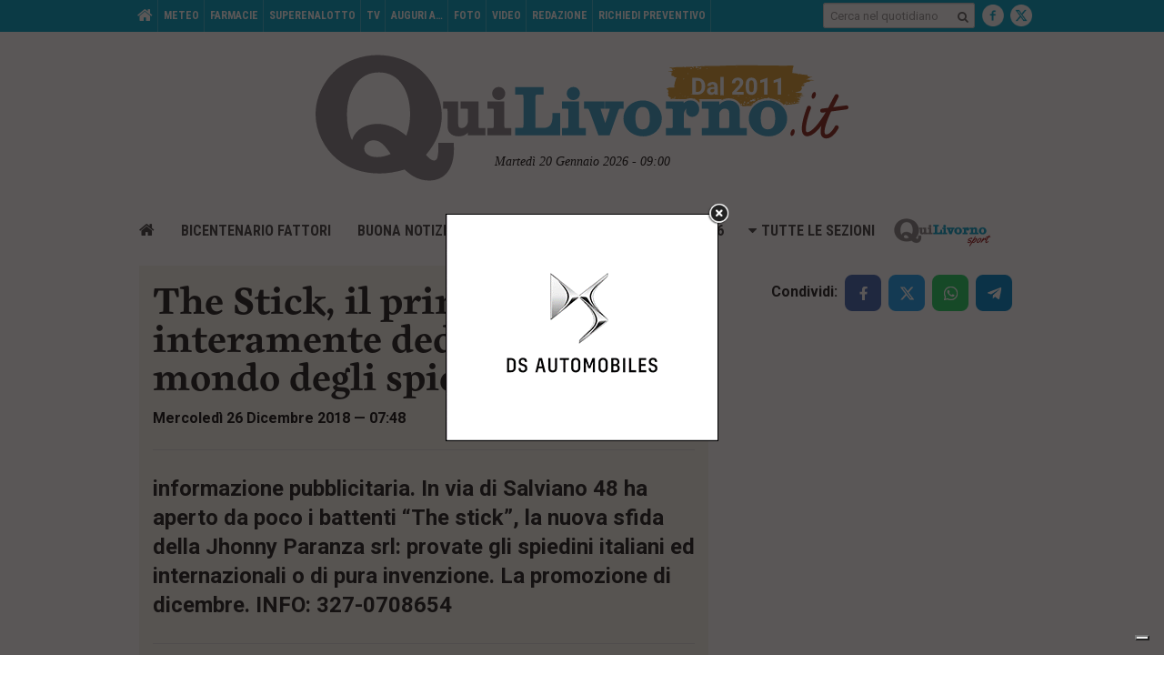

--- FILE ---
content_type: text/html; charset=UTF-8
request_url: https://www.quilivorno.it/news/the-stick-il-primo-ristorante-interamente-dedicato-al-mondo-degli-spiedini/
body_size: 21637
content:
<!DOCTYPE html>
<html class=" no-js" lang="it-IT">
<head>
    <meta charset="utf-8">
    <title>The Stick, il primo ristorante interamente dedicato al mondo degli spiedini! - QuiLivorno.it</title>
    <meta http-equiv="x-ua-compatible" content="ie=edge">
    <meta name="viewport" content="width=device-width, initial-scale=1, minimum-scale=1">
    <link rel="apple-touch-icon" sizes="57x57" href="https://www.quilivorno.it/wp-content/themes/zaki-theme/img/icon/favicons/apple-icon-57x57.png">
    <link rel="apple-touch-icon" sizes="60x60" href="https://www.quilivorno.it/wp-content/themes/zaki-theme/img/icon/favicons/apple-icon-60x60.png">
    <link rel="apple-touch-icon" sizes="72x72" href="https://www.quilivorno.it/wp-content/themes/zaki-theme/img/icon/favicons/apple-icon-72x72.png">
    <link rel="apple-touch-icon" sizes="76x76" href="https://www.quilivorno.it/wp-content/themes/zaki-theme/img/icon/favicons/apple-icon-76x76.png">
    <link rel="apple-touch-icon" sizes="114x114" href="https://www.quilivorno.it/wp-content/themes/zaki-theme/img/icon/favicons/apple-icon-114x114.png">
    <link rel="apple-touch-icon" sizes="120x120" href="https://www.quilivorno.it/wp-content/themes/zaki-theme/img/icon/favicons/apple-icon-120x120.png">
    <link rel="apple-touch-icon" sizes="144x144" href="https://www.quilivorno.it/wp-content/themes/zaki-theme/img/icon/favicons/apple-icon-144x144.png">
    <link rel="apple-touch-icon" sizes="152x152" href="https://www.quilivorno.it/wp-content/themes/zaki-theme/img/icon/favicons/apple-icon-152x152.png">
    <link rel="apple-touch-icon" sizes="180x180" href="https://www.quilivorno.it/wp-content/themes/zaki-theme/img/icon/favicons/apple-icon-180x180.png">
    <link rel="icon" type="image/png" sizes="192x192" href="https://www.quilivorno.it/wp-content/themes/zaki-theme/img/icon/favicons/android-icon-192x192.png">
    <link rel="icon" type="image/png" sizes="32x32" href="https://www.quilivorno.it/wp-content/themes/zaki-theme/img/icon/favicons/favicon-32x32.png">
    <link rel="icon" type="image/png" sizes="96x96" href="https://www.quilivorno.it/wp-content/themes/zaki-theme/img/icon/favicons/favicon-96x96.png">
    <link rel="icon" type="image/png" sizes="16x16" href="https://www.quilivorno.it/wp-content/themes/zaki-theme/img/icon/favicons/favicon-16x16.png">
    <link rel="manifest" href="https://www.quilivorno.it/wp-content/themes/zaki-theme/img/icon/favicons/manifest.json">
    <meta name="msapplication-TileColor" content="#444444">
    <meta name="msapplication-TileImage" content="https://www.quilivorno.it/wp-content/themes/zaki-theme/img/icon/favicons/ms-icon-144x144.png">
    <meta name="theme-color" content="#444444">

    
    <meta name='robots' content='index, follow, max-image-preview:large, max-snippet:-1, max-video-preview:-1' />

	<!-- This site is optimized with the Yoast SEO plugin v21.1 - https://yoast.com/wordpress/plugins/seo/ -->
	<meta name="description" content="In via di Salviano 48 ha aperto da poco i battenti “The stick”, un piccolo ristorante interamente dedicato al mondo dello spiedino in tutti i suoi sapori" />
	<link rel="canonical" href="https://www.quilivorno.it/news/the-stick-il-primo-ristorante-interamente-dedicato-al-mondo-degli-spiedini/" />
	<meta property="og:locale" content="it_IT" />
	<meta property="og:type" content="article" />
	<meta property="og:title" content="The Stick, il primo ristorante interamente dedicato al mondo degli spiedini! - QuiLivorno.it" />
	<meta property="og:description" content="In via di Salviano 48 ha aperto da poco i battenti “The stick”, un piccolo ristorante interamente dedicato al mondo dello spiedino in tutti i suoi sapori" />
	<meta property="og:url" content="https://www.quilivorno.it/news/the-stick-il-primo-ristorante-interamente-dedicato-al-mondo-degli-spiedini/" />
	<meta property="og:site_name" content="QuiLivorno.it" />
	<meta property="article:author" content="https://www.facebook.com/michelangelo.sarti" />
	<meta property="article:published_time" content="2018-12-26T06:48:50+00:00" />
	<meta property="article:modified_time" content="2018-12-30T07:33:30+00:00" />
	<meta property="og:image" content="https://www.quilivorno.it/wp-content/uploads/2018/12/IMG_20181212_190709.jpg" />
	<meta property="og:image:width" content="1701" />
	<meta property="og:image:height" content="2370" />
	<meta property="og:image:type" content="image/jpeg" />
	<meta name="author" content="Michelangelo Sarti" />
	<meta name="twitter:label1" content="Scritto da" />
	<meta name="twitter:data1" content="Michelangelo Sarti" />
	<meta name="twitter:label2" content="Tempo di lettura stimato" />
	<meta name="twitter:data2" content="3 minuti" />
	<script type="application/ld+json" class="yoast-schema-graph">{"@context":"https://schema.org","@graph":[{"@type":"WebPage","@id":"https://www.quilivorno.it/news/the-stick-il-primo-ristorante-interamente-dedicato-al-mondo-degli-spiedini/","url":"https://www.quilivorno.it/news/the-stick-il-primo-ristorante-interamente-dedicato-al-mondo-degli-spiedini/","name":"The Stick, il primo ristorante interamente dedicato al mondo degli spiedini! - QuiLivorno.it","isPartOf":{"@id":"https://www.quilivorno.it/#website"},"primaryImageOfPage":{"@id":"https://www.quilivorno.it/news/the-stick-il-primo-ristorante-interamente-dedicato-al-mondo-degli-spiedini/#primaryimage"},"image":{"@id":"https://www.quilivorno.it/news/the-stick-il-primo-ristorante-interamente-dedicato-al-mondo-degli-spiedini/#primaryimage"},"thumbnailUrl":"https://www.quilivorno.it/wp-content/uploads/2018/12/IMG_20181212_190709.jpg","datePublished":"2018-12-26T06:48:50+00:00","dateModified":"2018-12-30T07:33:30+00:00","author":{"@id":"https://www.quilivorno.it/#/schema/person/ff020d85fd3f6bc54520f6523babf569"},"description":"In via di Salviano 48 ha aperto da poco i battenti “The stick”, un piccolo ristorante interamente dedicato al mondo dello spiedino in tutti i suoi sapori","breadcrumb":{"@id":"https://www.quilivorno.it/news/the-stick-il-primo-ristorante-interamente-dedicato-al-mondo-degli-spiedini/#breadcrumb"},"inLanguage":"it-IT","potentialAction":[{"@type":"ReadAction","target":["https://www.quilivorno.it/news/the-stick-il-primo-ristorante-interamente-dedicato-al-mondo-degli-spiedini/"]}]},{"@type":"ImageObject","inLanguage":"it-IT","@id":"https://www.quilivorno.it/news/the-stick-il-primo-ristorante-interamente-dedicato-al-mondo-degli-spiedini/#primaryimage","url":"https://www.quilivorno.it/wp-content/uploads/2018/12/IMG_20181212_190709.jpg","contentUrl":"https://www.quilivorno.it/wp-content/uploads/2018/12/IMG_20181212_190709.jpg","width":1701,"height":2370,"caption":"cof"},{"@type":"BreadcrumbList","@id":"https://www.quilivorno.it/news/the-stick-il-primo-ristorante-interamente-dedicato-al-mondo-degli-spiedini/#breadcrumb","itemListElement":[{"@type":"ListItem","position":1,"name":"Home","item":"https://www.quilivorno.it/"},{"@type":"ListItem","position":2,"name":"The Stick, il primo ristorante interamente dedicato al mondo degli spiedini!"}]},{"@type":"WebSite","@id":"https://www.quilivorno.it/#website","url":"https://www.quilivorno.it/","name":"QuiLivorno.it","description":"","potentialAction":[{"@type":"SearchAction","target":{"@type":"EntryPoint","urlTemplate":"https://www.quilivorno.it/?s={search_term_string}"},"query-input":"required name=search_term_string"}],"inLanguage":"it-IT"},{"@type":"Person","@id":"https://www.quilivorno.it/#/schema/person/ff020d85fd3f6bc54520f6523babf569","name":"Michelangelo Sarti","image":{"@type":"ImageObject","inLanguage":"it-IT","@id":"https://www.quilivorno.it/#/schema/person/image/","url":"https://secure.gravatar.com/avatar/cac73947b2776c3b9fe6c32427e3946b?s=96&d=mm&r=g","contentUrl":"https://secure.gravatar.com/avatar/cac73947b2776c3b9fe6c32427e3946b?s=96&d=mm&r=g","caption":"Michelangelo Sarti"},"description":"twitter","sameAs":["https://www.facebook.com/michelangelo.sarti","https://twitter.com/sarti_m"]}]}</script>
	<!-- / Yoast SEO plugin. -->


<link rel='dns-prefetch' href='//use.typekit.net' />
<link rel='dns-prefetch' href='//fonts.googleapis.com' />
<link rel="alternate" type="application/rss+xml" title="QuiLivorno.it &raquo; The Stick, il primo ristorante interamente dedicato al mondo degli spiedini! Feed dei commenti" href="https://www.quilivorno.it/news/the-stick-il-primo-ristorante-interamente-dedicato-al-mondo-degli-spiedini/feed/" />
<style id='classic-theme-styles-inline-css' type='text/css'>
/*! This file is auto-generated */
.wp-block-button__link{color:#fff;background-color:#32373c;border-radius:9999px;box-shadow:none;text-decoration:none;padding:calc(.667em + 2px) calc(1.333em + 2px);font-size:1.125em}.wp-block-file__button{background:#32373c;color:#fff;text-decoration:none}
</style>
<link rel='stylesheet' id='contact-form-7-css' href='https://www.quilivorno.it/wp-content/plugins/contact-form-7/includes/css/styles.css?ver=5.7.4' type='text/css' media='all' />
<style id='contact-form-7-inline-css' type='text/css'>
.wpcf7 .wpcf7-recaptcha iframe {margin-bottom: 0;}.wpcf7 .wpcf7-recaptcha[data-align="center"] > div {margin: 0 auto;}.wpcf7 .wpcf7-recaptcha[data-align="right"] > div {margin: 0 0 0 auto;}
</style>
<link rel='stylesheet' id='css-zaki-main-css' href='https://www.quilivorno.it/wp-content/themes/zaki-theme/css/build/main.css?ver=v5' type='text/css' media='all' />
<link rel='stylesheet' id='css-zaki-print-css' href='https://www.quilivorno.it/wp-content/themes/zaki-theme/css/build/print.css?ver=v5' type='text/css' media='print' />
<link rel='stylesheet' id='css-zaki-hotfix-css' href='https://www.quilivorno.it/wp-content/themes/zaki-theme/css/hotfix.css?ver=v5' type='text/css' media='all' />
<link rel='stylesheet' id='css-zaki-vendor-new-micromodal-css' href='https://www.quilivorno.it/wp-content/themes/zaki-theme/vendor/new/micromodal/micromodal.css?ver=v5' type='text/css' media='all' />
<link rel='stylesheet' id='css-zaki-typekit-newarticle-css' href='//use.typekit.net/bkh8pqe.css?ver=v5' type='text/css' media='all' />
<link rel='stylesheet' id='css-zaki-component-sharebox-css' href='https://www.quilivorno.it/wp-content/themes/zaki-theme/css/new/components/sharebox.css?ver=v5' type='text/css' media='all' />
<link rel='stylesheet' id='css-zaki-component-postrelatedcontents-css' href='https://www.quilivorno.it/wp-content/themes/zaki-theme/css/new/components/postrelatedcontents.css?ver=v5' type='text/css' media='all' />
<link rel='stylesheet' id='css-zaki-component-list1-css' href='https://www.quilivorno.it/wp-content/themes/zaki-theme/css/new/components/list1.css?ver=v5' type='text/css' media='all' />
<link rel='stylesheet' id='css-zaki-component-list2-css' href='https://www.quilivorno.it/wp-content/themes/zaki-theme/css/new/components/list2.css?ver=v5' type='text/css' media='all' />
<link rel='stylesheet' id='css-zaki-component-newarticle-css' href='https://www.quilivorno.it/wp-content/themes/zaki-theme/css/new/components/newarticle.css?ver=v5' type='text/css' media='all' />
<link rel='stylesheet' id='css-zaki-assets-css' href='https://www.quilivorno.it/wp-content/themes/zaki-theme/css/build/assets.css?ver=v5' type='text/css' media='all' />
<link rel='stylesheet' id='css-fancybox-css' href='https://www.quilivorno.it/wp-content/themes/zaki-theme/vendor/fancybox/2.1.5/jquery.fancybox.css?ver=v5' type='text/css' media='all' />
<link rel='stylesheet' id='css-googlefont-1-css' href='https://fonts.googleapis.com/css?family=Roboto+Slab%3A400%2C700&#038;ver=v5' type='text/css' media='all' />
<link rel='stylesheet' id='css-googlefont-2-css' href='https://fonts.googleapis.com/css?family=Roboto%3A400%2C400i%2C500%2C500i%2C700%2C700i&#038;ver=v5' type='text/css' media='all' />
<link rel='stylesheet' id='css-googlefont-3-css' href='https://fonts.googleapis.com/css?family=Roboto+Condensed%3A400%2C400i%2C700%2C700i&#038;ver=v5' type='text/css' media='all' />
<link rel='stylesheet' id='css-bootstrap-select-css' href='https://www.quilivorno.it/wp-content/themes/zaki-theme/vendor/bootstrap-select/1.11.2/dist/css/bootstrap-select.min.css?ver=v5' type='text/css' media='all' />
<script type='text/javascript' src='https://www.quilivorno.it/wp-content/themes/zaki-theme/vendor/jquery/2.1.1/jquery-2.1.1.js?ver=v5' id='jquery-js'></script>
<script type='text/javascript' src='https://www.quilivorno.it/wp-content/themes/zaki-theme/vendor/jquery.easytabs/3.2.0/jquery.easytabs.min.js?ver=v5' id='jquery-easytabs-js'></script>
<script type='text/javascript' src='https://www.quilivorno.it/wp-content/themes/zaki-theme/vendor/jquery.bxslider/4.1.2/jquery.bxslider.min.js?ver=v5' id='jquery-bxslider-js'></script>
<script type='text/javascript' src='https://www.quilivorno.it/wp-content/themes/zaki-theme/vendor/jquery-cookie/1.4.1/src/jquery.cookie.js?ver=v5' id='js-jquery-cookie-js'></script>
<script type='text/javascript' src='https://www.quilivorno.it/wp-content/themes/zaki-theme/js/hotfix.js?ver=v5' id='js-zaki-hotfix-js'></script>
<link rel="EditURI" type="application/rsd+xml" title="RSD" href="https://www.quilivorno.it/xmlrpc.php?rsd" />
<link rel='shortlink' href='https://www.quilivorno.it/?p=309962' />
<link rel="alternate" type="application/json+oembed" href="https://www.quilivorno.it/wp-json/oembed/1.0/embed?url=https%3A%2F%2Fwww.quilivorno.it%2Fnews%2Fthe-stick-il-primo-ristorante-interamente-dedicato-al-mondo-degli-spiedini%2F" />
<link rel="alternate" type="text/xml+oembed" href="https://www.quilivorno.it/wp-json/oembed/1.0/embed?url=https%3A%2F%2Fwww.quilivorno.it%2Fnews%2Fthe-stick-il-primo-ristorante-interamente-dedicato-al-mondo-degli-spiedini%2F&#038;format=xml" />
        <!-- Add WP Ajax support to Theme -->
        <script type="text/javascript">
            var ajaxurl = 'https://www.quilivorno.it/wp-admin/admin-ajax.php';
        </script>
        			<script type="text/javascript">// <![CDATA[
				window.zaki_pch = window.zaki_pch || {};
				window.zaki_pch['localization'] = {"base_link_1":"\/\/www.iubenda.com\/privacy-policy\/","privacy_html_link_1":"<a href=\"\/\/www.iubenda.com\/privacy-policy\/713814\" class=\"iubenda-nostyle iubenda-embed\" title=\"Informativa sulla Privacy\">Informativa sulla Privacy<\/a>","privacy_html_link_1_extended_1":"<a href=\"\/\/www.iubenda.com\/privacy-policy\/713814\/legal\" class=\"iubenda-nostyle iubenda-embed\" title=\"Informativa sulla Privacy\">Informativa sulla Privacy<\/a>","privacy_html_link_2":"<a href=\"\/\/www.iubenda.com\/privacy-policy\/713814\" class=\"iubenda-white no-brand iubenda-embed\" title=\"Informativa sulla Privacy\">Informativa sulla Privacy<\/a>","cookie_html_link_1_extended_1":"<a href=\"\/\/www.iubenda.com\/privacy-policy\/713814\/cookie-policy\" class=\"iubenda-nostyle iubenda-embed\" title=\"Informativa sui Cookie\">Informativa sui Cookie<\/a>","notice_1":"Dichiaro di aver letto, ai sensi dell'art. 13 D.Lgs 196\/2003 e degli art. 13 e 14 del Regolamento (UE) 2016\/679, l'<a href=\"\/\/www.iubenda.com\/privacy-policy\/713814\" class=\"iubenda-nostyle iubenda-embed\" title=\"Informativa sulla Privacy\">Informativa sulla Privacy<\/a> e di autorizzare il trattamento dei miei dati personali.","notice_2":"Per commentare &egrave; necessario fornire il consenso al trattamento dei dati ai sensi dell'art. 13 D.Lgs 196\/2003 e degli art. 13 e 14 del Regolamento (UE) 2016\/679 secondo quanto descritto nell'<a href=\"\/\/www.iubenda.com\/privacy-policy\/713814\" class=\"iubenda-nostyle iubenda-embed\" title=\"Informativa sulla Privacy\">Informativa sulla Privacy<\/a>. Si prega di cliccare \"Indietro\" e riprovare, grazie.","notice_3":"Per continuare &egrave; necessario fornire il consenso al trattamento dei dati ai sensi dell'art. 13 D.Lgs 196\/2003 e degli art. 13 e 14 del Regolamento (UE) 2016\/679 secondo quanto descritto nell'<a href=\"\/\/www.iubenda.com\/privacy-policy\/713814\" class=\"iubenda-nostyle iubenda-embed\" title=\"Informativa sulla Privacy\">Informativa sulla Privacy<\/a>. Si prega di cliccare \"Indietro\" e riprovare, grazie.","notice_4":"Per continuare &egrave; necessario fornire il consenso al trattamento dei dati ai sensi dell'art. 13 D.Lgs 196\/2003 e degli art. 13 e 14 del Regolamento (UE) 2016\/679 secondo quanto descritto nell'Informativa sulla Privacy.","notice_5":"Chiudendo questa finestra o continuando a navigare il sito acconsenti all'utilizzo dei cookie.","button_continue_navigation_label":"Continua","iframe_placeholder_1":"Accetta la privacy policy e la cookie policy per visualizzare il contenuto.","script_block_html_attr_class":"_iub_cs_activate","script_block_html_attr_class_inline":"_iub_cs_activate-inline","script_block_html_attr_type":"text\/plain","zaki_pch_html_banner_1":"\n        <div class=\"zaki_pch_banner\">\n            <div class=\"zaki_pch_banner_inner\">\n                <div class=\"zaki_pch_banner_text_container\">\n                    <p>\n                        Questo sito utilizza cookie tecnici e di terze parti per migliorare l&rsquo;esperienza di navigazione e per consentire ai\n                        navigatori di usufruire di tutti i servizi online. Per maggiori informazioni consulta l'<a href=\"\/\/www.iubenda.com\/privacy-policy\/713814\" class=\"iubenda-nostyle iubenda-embed\" title=\"Informativa sulla Privacy\">Informativa sulla Privacy<\/a>.\n                        Chiudendo questo banner, scorrendo questa pagina, cliccando su un link o continuando la navigazione in altro modo acconsenti all&rsquo;uso dei cookie.\n                    <\/p>\n                <\/div>\n                <!-- .zaki_pch_banner_text_container -->\n                \n                <div class=\"zaki_pch_banner_buttons_container\">\n                    <button data-action=\"close-banner\" class=\"button-icon\"><span class=\"icon\"><span>Chiudi<\/span><\/span><\/button>\n                <\/div>\n                <!-- .zaki_pch_banner_buttons_container -->\n            <\/div>\n            <!-- .zaki_pch_banner_inner -->\n        <\/div>\n        <!-- .zaki_pch_banner -->\n    ","zaki_pch_title":"Zaki Privacy Cookie Helper","zaki_pch_credits_site":"http:\/\/www.zaki.it","zaki_pch_require_1":"Lo strumento richiede jQuery version 1.8.3 o superiore per funzionare correttamente","zaki_pch_error_1":"Config JSON vuoto.","zaki_pch_notice_1":"jQuery non disponibile, carico asincronamente da remoto...","form_item_checkbox_acceptance_1":"\n        <div class=\"form-item privacy-checkbox-1\">\n            <label>\n                <input class=\"privacy-checkbox-1-input\" type=\"checkbox\" name=\"privacy\" value=\"1\" aria-required=\"true\" required=\"required\">\n                <span class=\"privacy-checkbox-text\">Dichiaro di aver letto, ai sensi dell'art. 13 D.Lgs 196\/2003 e degli art. 13 e 14 del Regolamento (UE) 2016\/679, l'<a href=\"\/\/www.iubenda.com\/privacy-policy\/713814\" class=\"iubenda-nostyle iubenda-embed\" title=\"Informativa sulla Privacy\">Informativa sulla Privacy<\/a> e di autorizzare il trattamento dei miei dati personali.<\/span>\n            <\/label>\n        <\/div>\n        <!-- .form-item .privacy-checkbox-1 -->\n    "};
			// ]]></script>
						<!-- BEGIN Iubenda Privacy Policy -->
			<script>
				(function (w,d) {var loader = function () {var s = d.createElement("script"), tag = d.getElementsByTagName("script")[0]; s.src = "//cdn.iubenda.com/iubenda.js"; tag.parentNode.insertBefore(s,tag);}; if(w.addEventListener){w.addEventListener("load", loader, false);}else if(w.attachEvent){w.attachEvent("onload", loader);}else{w.onload = loader;}})(window, document);
			</script>
			<!-- END Iubenda Privacy Policy -->

			<!-- BEGIN Iubenda Cookie Policy (new) -->
			<script type="text/javascript">
				var _iub = _iub || [];
				_iub.csConfiguration = {
					"lang": "it",
					"enableCMP":true,
					"enableTcf":true,
					"siteId": 297242,
					//"googleAdsPreferenceManagement":true,
					"cookiePolicyId": 713814,

					"perPurposeConsent":true,"purposes":"1,2,3,4,5",

					"banner": {
						"acceptButtonDisplay":true,
						"closeButtonRejects":true, 
						"customizeButtonDisplay":true,
						//"position":"float-bottom-center",
						"position":"float-top-center",
						"explicitWithdrawal":true, 
						"backgroundOverlay":true,
						"rejectButtonDisplay":true,
						"listPurposes":true
					}
				};
			</script>

		<script type="text/javascript" src="//cs.iubenda.com/sync/297242.js"></script>
      <script type="text/javascript" src="//cdn.iubenda.com/cs/tcf/stub-v2.js"></script>
	  <script type="text/javascript" src="//cdn.iubenda.com/cs/tcf/safe-tcf-v2.js"></script>
      <script type="text/javascript" src="//cdn.iubenda.com/cs/iubenda_cs.js" charset="UTF-8" async></script>
			
      
			<!-- END Iubenda Cookie Policy (new) -->

      

      
			
    <link rel="preload" as="image" href="https://www.quilivorno.it/wp-content/themes/zaki-theme/img/loader-ql.png">


        

        
    <script>
      ;(function($) {
        if( typeof $ !== 'undefined' ) {
          $(document).ready(function() {
            $('.box-adv').not('.box-adv-skin').each(function() {
              if( $(this).find('a').length > 0 ) {
                if( !$(this).hasClass('box-adv-loaded') ) {
                  $(this).addClass('box-adv-loaded');
                }
              }   
            });

          });
        }
      })(jQuery);
    </script>

    <style>
        .hide-soft {
            display: none;
        }
        .right-aligned-special+button {
            margin-right: 0 !important;
        }
        .c-sharebox__btns-wrapper.hide-soft {
            margin-left: 8px;
        }
        .article-tools > .article-tools-right .article-tool-share {
            overflow: initial;
        }
        #loading-bg {
            background-color: rgba(255, 255, 255, 0.35);
            position: fixed;
            top: 0;
            left: 0;
            right: 0;
            bottom: 0;
            z-index: 10000;
            width: 100%;
            height: 100%;
            pointer-events: none;
        }
        #loading-circle {
            width: 74px;
            height: 74px;
            margin-top: -37px;
            background-color: rgba(255, 255, 255, 0.9);
            -webkit-animation: blinker 1s linear infinite;
            -moz-animation: blinker 1s linear infinite;
            -o-animation: blinker 1s linear infinite;
            -ms-animation: blinker 1s linear infinite;
            animation: blinker 1s linear infinite;
        }
        .loader-elem {
            border-radius: 50%;
            top: 40%;
            left: 0;
            right: 0;
            margin: 0 auto;
            position: absolute;
        }
        #loader-1 {
            width: 62px;
            height: 62px;
            border: 2px solid transparent;
            border-top: 2px solid #898687;
            animation: spin 0.7s linear infinite;
            margin-top: -32px;
            box-sizing: border-box;
        }
        #loader-2 {
            width: 74px;
            height: 74px;
            border: 3px solid transparent;
            border-bottom: 3px solid #0ca2c8;
            animation: spin 1.3s linear infinite;
            margin-top: -37px;
            box-sizing: border-box;
        }
        #loading-bg img {
            top: 40%;
            left: 0;
            right: 0;
            margin: 0 auto;
            position: absolute;
            width: 40px;
            height: 40px;
            margin-top: -20px;
            -webkit-animation: blinker 1s linear infinite;
            -moz-animation: blinker 1s linear infinite;
            -o-animation: blinker 1s linear infinite;
            -ms-animation: blinker 1s linear infinite;
            animation: blinker 1s linear infinite;
        }

        @keyframes loadingSpin {
            0% { 
                transform: rotate(0deg); 
            }
            100% { 
                transform: rotate(360deg); 
            }
        }
        @keyframes blinker {
            50% {
                -webkit-opacity: 0.65;
                -moz-opacity: 0.65;
                -o-opacity: 0.65;
                -ms-opacity: 0.65;
                opacity: 0.65;
            }
        }
    </style>

    <style type="text/css">
        #site-home-back-link-top {
            position: relative;
            z-index: 100;
        }

        @media (max-width: 728px) {
            #box-adv-mobile-pagecatenaggio-3 img {
                margin-left: auto;
                margin-right: auto;
            }
        }
    </style>

    <style>
        .ads-inline-here {
            float: right;
            width: 100%;
            text-align: center;
            padding: 20px 0 5px;
            position: relative;
        }
        .ads-inline-here img {
            display: inline-block;
        }
        @media (min-width: 1024px) {
            .ads-inline-here.mobile {
                display: none !important;
            }
        }
        @media (max-width: 1023px) {
            .ads-inline-here.desktop {
                display: none !important;
            }
        }
        .ads-inline-here.wow {
            overflow: hidden;
            margin-top: 20px;
            margin-bottom: 20px;
            padding: 0;
            border: 1px solid #dddddd;
        }
        .ads-inline-here.wow:after {
            width: 100%;
            position: relative;
            content: ' ';
            font-size: 0;
            padding-bottom: 80%;
            display: block;
            pointer-events: none;
        }
        .ads-inline-here.wow img {
            width: 100%;
            position: absolute;
            left: 0;
            right: 0;
            z-index: 1;
            will-change: transform;
            margin-top: -50px;
        }
        .ads-inline-here.wow:before {
            height: 15px;
            content: 'Pubblicità';
            width: 100%;
            line-height: 16px;
            font-size: 12px;
            background-color: #999999;
            color: #ffffff;
            top: 0;
            left: 0;
            right: 0;
            position: absolute;
            z-index: 10;
        }
        .ads-inline-here.wow:before {
            height: 15px;
            content: 'Banner pubblicitario';
            text-transform: uppercase;
            width: 100%;
            line-height: 17px;
            font-size: 12px;
            background-color: #999999;
            color: #ffffff;
            top: 0;
            left: 0;
            right: 0;
            position: absolute;
            z-index: 10;
        }
        .ads-inline-here.wow > a:after {
            height: 15px;
            content: 'Banner pubblicitario';
            text-transform: uppercase;
            width: 100%;
            line-height: 17px;
            font-size: 12px;
            background-color: #999999;
            color: #ffffff;
            bottom: 0;
            left: 0;
            right: 0;
            position: absolute;
            z-index: 10;
        }
    </style>

    <script type="text/javascript">
        !(function(f, c, undefined) {
            var ns = f[c] = f[c] || {};
            ns.Back = {                
                site_url : "https:\/\/www.quilivorno.it",
                template_url : "https:\/\/www.quilivorno.it\/wp-content\/themes\/zaki-theme"             
                , is_production_server : true                             };
        })(this, 'ZakiApp');
    </script>

    <script async src="//pagead2.googlesyndication.com/pagead/js/adsbygoogle.js" type="text/plain" class="_iub_cs_activate" data-iub-purposes="5"></script>
    <script type="text/plain" class="_iub_cs_activate" data-iub-purposes="5">
        (adsbygoogle = window.adsbygoogle || []).push({
            google_ad_client: "ca-pub-3667067255304207",
            enable_page_level_ads: true
        });
    </script>

    <!-- Google tag (gtag.js) -->
    <script type="text/plain" class="_iub_cs_activate" data-iub-purposes="4" async src="https://www.googletagmanager.com/gtag/js?id=G-32JXPHH1F4"></script>
    <script type="text/plain" class="_iub_cs_activate" data-iub-purposes="4">
        window.dataLayer = window.dataLayer || [];
        function gtag(){dataLayer.push(arguments);}
        gtag('js', new Date());

        gtag('config', 'G-32JXPHH1F4');
    </script>

    <script type="text/plain" class="_iub_cs_activate" data-iub-purposes="4">

        if( location.hostname === 'www.quilivorno.it' ) {

            console.log('GA: Attivo (server produzione)');

            var _gaq = _gaq || [];
            /*_gaq.push(['_setAccount', 'UA-8863553-5']);*/
            _gaq.push(['_setAccount', 'UA-136701658-1']);
            _gaq.push(['_trackPageview']);

            (function() {
                var ga = document.createElement('script'); ga.type = 'text/javascript'; ga.async = true;
                ga.src = ('https:' == document.location.protocol ? 'https://ssl' : 'http://www') + '.google-analytics.com/ga.js';
                var s = document.getElementsByTagName('script')[0]; s.parentNode.insertBefore(ga, s);
            })();

        } else {
            console.log('GA: Non Attivo (server sviluppo)');
        }

    </script>

    
    
        
    
        <!-- Ads QuiLivorno.it -->
        <script type="text/javascript" src="//www.quilivorno.it/ads/www/delivery/spcjs.php?id=1"></script>
        <!--<script type="text/javascript" src="//www.quilivorno.it/_utils/ql_adv_spcjs.php?id=1"></script>-->

    
    <!-- Ads presscommtech.com 
    <script type='text/javascript' src='//adv.presscommtech.com/www/delivery/spcjs.php?id=494'></script>-->

    <style>
        table#cronaca-quiliv-articolo {
            margin-bottom: 40px;
        }
        table#cronaca-quiliv-articolo td.td-intermezzo {
            /*text-align: center; */
            background-color: #eeeeee; 
            /*padding: 20px 6px;*/
            padding: 8px 10px;
            margin-left: -10px;
            margin-right: -10px;
            border-bottom: 12px solid #ffffff;
            border-top: 12px solid #ffffff;
        }
        table#cronaca-quiliv-articolo td.td-intermezzo p {
            /*font-size: 2.1em;*/
            font-size: 1.8em;
            margin-bottom: 0 !important;
            /*text-align: center !important;*/
        }
        table#cronaca-quiliv-articolo td.td-azione {
            padding: 12px 6px;
        }
        table#cronaca-quiliv-articolo td.td-azione.td-minuto {
            width: 60px;
        }
        table#cronaca-quiliv-articolo td.td-azione.td-minuto p {
            font-size: 1.9em;
            margin-bottom: 0 !important;
        }
        table#cronaca-quiliv-articolo td.td-azione.td-testo p {
            margin-bottom: 0 !important;
            word-break: break-word;
        }
        table#cronaca-quiliv-articolo img {
            width: 40px;
            height: 40px;
        }
        table#cronaca-quiliv-articolo img.icona-laterale-cronaca {
            float: left;
            margin-right: 12px;
            margin-top: -5px;
        }
        table#cronaca-quiliv-articolo .padding-icona-cronaca p {
            padding-left: 52px;
        }
        @media (max-width: 420px) {
            /*table#cronaca-quiliv-articolo img.icona-laterale-cronaca {
                float: none;
                display: block;
                margin-bottom: 5px;
            }
            table#cronaca-quiliv-articolo .padding-icona-cronaca p {
                padding-left: 0 !important;
            }*/
            #cronaca-quiliv-articolo img.icona-laterale-cronaca {
                width: 30px;
                height: 30px;
                margin-top: -1px !important;
                margin-bottom: 0 !important;
                margin-left: -5px;
                margin-right: 6px !important;
            }
            table#cronaca-quiliv-articolo .padding-icona-cronaca p {
                padding-left: 0px !important;
            }
        }

        #box-adv-header-smart-300x250-1 {
            margin-top: 10px;
            margin-bottom: 10px;
        }
        #box-adv-header-smart-300x250-1 a {
            margin: 0 auto;
            display: inline-block;
        }

        #st-3 .st-btn[data-network='sharethis'] {
            background-color: #bbbbbb !important;
        }

            </style>

    <style>
        #box-site-logo-top {
            padding-top: 10px;
        }
        .neg-marg-time {
            top: -40px;
            position: relative;
        }

        @media (max-width: 728px) {
            body.home article p.abstract {
                display: none !important;
            }
            body.home article.article-layout-3 .article-meta {
                float: left;
            }
            body.home article.article-layout-3 .article-tools {
                padding-top: 0;
                position: relative;
                top: -3px;
            }
            .neg-marg-time {
                top: -20px;
            }
        }

        .asset-logo-1 {
            background-image: url('https://www.quilivorno.it/wp-content/themes/zaki-theme/img/logo-1.png?upd=2022');
        }
        .asset-logo-sport-2 {
            background-image: url('https://www.quilivorno.it/wp-content/themes/zaki-theme/img/logo-sport-2.png?upd=2022');
        }
        @media all and (-webkit-min-device-pixel-ratio: 1.5) { 
            .asset-logo-1 {
                background-image: url('https://www.quilivorno.it/wp-content/themes/zaki-theme/img/logo-1@2x.png?upd=2022');
                background-size: 587px 139px;
            }
            .asset-logo-sport-2 {
                background-image: url('https://www.quilivorno.it/wp-content/themes/zaki-theme/img/logo-sport-2@2x.png?upd=2022');
                background-size: 584px 157px;
            }
        }

        @media (min-width: 729px) {
            .typo.typo-4 h1,
            .typo.typo-2 h3, 
            .typo.typo-3 h3 {
                font-family: 'cardea-lining', serif;
                font-weight: 700;
                font-style: normal;
                color: #212121;
                font-size: 3em;
                line-height: 1.1em;
            }
            .typo.typo-3 h3 {
                font-size: 2.5em;
            }
            .typo.typo-2 p, 
            .typo.typo-3 p, 
            .typo.typo-4 p {
                font-family: 'cardea-lining', serif;
                font-style: normal;
                color: #212121;
                font-size: 1.5em;
            }
        }
        @media (max-width: 728px) {
            .typo.typo-4 h1,
            .typo.typo-2 h3, 
            .typo.typo-3 h3 {
                font-family: 'cardea-lining', serif;
                font-weight: 700;
                font-style: normal;
                color: #212121;
                font-size: 2.5em;
                line-height: 1.1em;
            }
            .typo.typo-3 h3 {
                font-size: 2.2em;
            }
            .typo.typo-2 p, 
            .typo.typo-3 p, 
            .typo.typo-4 p {
                font-family: 'cardea-lining', serif;
                font-style: normal;
                color: #212121;
                font-size: 1.3em;
            }
        }

        .qui-tabs-layout-5 .qui-tab article h3 {
            font-family: 'cardea-lining', serif;
            font-size: 1.2em;
        }
        .qui-tabs-layout-1 .qui-tab article h3 {
            font-family: 'cardea-lining', serif;
            font-size: 1.2em;
        }

        .typo.typo-4 h3 {
            font-family: 'cardea-lining', serif;
            font-weight: 700;
            font-style: normal;
            color: #212121;
            font-size: 1.8em;
            line-height: 1.1em;
        }

        #article-tools-top-above {
            display: none !important;
        }

        body.page #main-article > h1 {
            padding-top: 0;
        }

                @media (max-width: 1023px) {
            html:not(.scrolled-120) #header-fixed-1-mobile > .wrapper #button-search-mobile-trigger {
                left: 72px;
                right: auto;
            }
        }

        #new-socials {
            position: absolute;
            top: 9px;
            right: 20px;
        }
        #new-socials a {
            color: #ffffff;
            text-decoration: none;
            margin-left: 18px;
            float: left;
        }
        #new-socials a .c-icon1 {
            font-size: 2em;
        }
        #new-socials a.fb {
            padding-top: 1px;
        }
        #new-socials a .c-icon1--icozaux1-social_facebook {
            font-size: 1.7em;
        }
        #new-socials a .c-icon1--icozaux1-social_instagram {
            font-size: 1.9em;
        }

        html.scrolled-120 #new-socials {
            display: none !important;
        }
        
        .fancybox-skin.zk-popup-exception {
            background: transparent !important;
            -webkit-box-shadow: none !important;
            -moz-box-shadow: none !important;
            box-shadow: none !important;
        }
    </style>

    <style>
        #box-adv-skin-tablet-3 .box-wrapper, 
        #box-adv-skin-tablet-4 .box-wrapper {
            text-align: center;
        }
        #box-adv-skin-tablet-3 a img {
            margin-bottom: 10px;
            text-align: center;
            display: inline-block;
        }
        #box-adv-skin-tablet-4 a img {
            margin-bottom: 10px;
            text-align: center;
            display: inline-block;
        }
    </style>

    <style>
        @media (max-width: 400px) {
            .zk-popup-exception {
                padding: 0 !important;
            }
            .zaki-fancybox-popup-content {
                width: 240px !important;
                height: 200px !important;
            }
            .zaki-fancybox-popup-content img {
                width: 240px !important;
                height: 200px !important;
            }
        }
    </style>

</head>

<body class="post-template-default single single-post postid-309962 single-format-standard c-newarticle cat-17 no-adv">

  
    <div id="body-container-1" class="body-container">

                <div id="header-fixed-1-desktop" class="row">
            <div class="wrapper">

                <div class="box-group">
                    <div id="box-nav-top-1" class="box box-nav box-no-head" role="navigation">

    <div class="box-wrapper">

        <div class="box-head">
            <h2>Men&ugrave; di servizio:</h2>
        </div>
        <!-- .box-head -->

        <div class="box-content">

            <nav>
                <ul id="menu-menu-testata-top-1" class=""><li id="menu-item-91461" class="nav-item-home menu-item menu-item-type-custom menu-item-object-custom menu-item-home menu-item-91461"><a href="https://www.quilivorno.it/">Home</a></li>
<li id="menu-item-93512" class="menu-item menu-item-type-custom menu-item-object-custom menu-item-93512"><a href="https://www.ilmeteo.it/meteo/Livorno">Meteo</a></li>
<li id="menu-item-91462" class="menu-item menu-item-type-custom menu-item-object-custom menu-item-91462"><a href="https://www.farmaciecomunalilivorno.it/">Farmacie</a></li>
<li id="menu-item-91464" class="menu-item menu-item-type-custom menu-item-object-custom menu-item-91464"><a href="https://www.superenalotto.it">Superenalotto</a></li>
<li id="menu-item-91465" class="menu-item menu-item-type-custom menu-item-object-custom menu-item-91465"><a href="https://www.programmitvstasera.org/">TV</a></li>
<li id="menu-item-307713" class="only-desktop-1 menu-item menu-item-type-post_type menu-item-object-page menu-item-307713"><a href="https://www.quilivorno.it/richiesta-pubblicazione-auguri-a/">Auguri a&#8230;</a></li>
<li id="menu-item-91466" class="hide menu-item menu-item-type-custom menu-item-object-custom menu-item-91466"><a href="/cdn-cgi/l/email-protection#56243332372c3f3938331627233f3a3f2039243839783f22">Auguri? Scrivi qui</a></li>
<li id="menu-item-93428" class="menu-item menu-item-type-custom menu-item-object-custom menu-item-93428"><a href="https://www.quilivorno.it/fotogallery/">Foto</a></li>
<li id="menu-item-93429" class="menu-item menu-item-type-custom menu-item-object-custom menu-item-93429"><a href="https://www.quilivorno.it/videogallery/">Video</a></li>
<li id="menu-item-91468" class="menu-item menu-item-type-post_type menu-item-object-page menu-item-91468"><a href="https://www.quilivorno.it/la-redazione/">Redazione</a></li>
<li id="menu-item-91467" class="menu-item menu-item-type-post_type menu-item-object-page menu-item-91467"><a href="https://www.quilivorno.it/richiesta-preventivo-banner/">Richiedi Preventivo</a></li>
</ul>            </nav>

        </div>
        <!-- .box-content -->

    </div>
    <!-- .box-wrapper -->

</div>
<!-- #box-nav-top-1 .box -->                </div>
                <!-- .box-group -->

                <div class="box-group">
                    <div id="box-search-top" class="box box-no-head">

    <span id="box-search-top-position-desktop-placeholder"></span>

    <div class="box-wrapper">

        <div class="box-head">
            <h2>Cerca nel quotidiano:</h2>
        </div>
        <!-- .box-head -->

        <div class="box-content">

            
<form  action="https://www.quilivorno.it/"  name="search-top" method="get" class="form-theme-1">

<fieldset class=" ">

<div id="form-search-top-s-container" class="form-item-container form-item-container-text form-item-container-text-type-text form-hide-label">
    <label for="form-search-top-s">Cerca nel quotidiano:</label>
    <input id="form-search-top-s" type="text" name="s" value="" placeholder="Cerca nel quotidiano" class="form-item form-control" />
    <!-- .form-item -->


</div>
<!-- #form-search-top-s-container .form-item-container .form-item-text -->

<div id="form-search-top-submit-desktop-container" class="form-item-container form-item-container-button button-desktop form-hide-label">
    <button name="submit-desktop" type="submit" class="form-item "><span class="icon icon-fa icon-fa-search"><span>Cerca</span></span></button>
    <!-- .form-item -->
</div>
<!-- #form-search-top-submit-desktop-container .form-item-container .form-item-button -->





<div id="form-search-top-submit-mobile-container" class="form-item-container form-item-container-button button-mobile form-hide-label">
    <button name="submit-mobile" type="submit" class="form-item button button-size-s">Cerca</button>
    <!-- .form-item -->
</div>
<!-- #form-search-top-submit-mobile-container .form-item-container .form-item-button -->





</fieldset>

</form>


        </div>
        <!-- .box-content -->

    </div>
    <!-- .box-wrapper -->

</div>
<!-- #box-search-top .box -->                    <div id="box-nav-social-top-1" class="box box-nav box-no-head" role="navigation">

    <div class="box-wrapper">

        <div class="box-head">
            <h2>Seguici su:</h2>
        </div>
        <!-- .box-head -->

        <div class="box-content">

            <nav>
                <ul>
                    <li><a href="https://www.facebook.com/pages/QuiLivornoit-Quotidiano-On-Line-Gratuito/109953859084898" title="Seguici su Facebook" target="_blank"><span class="icon icon-social-circle-facebook-1-white"><span>Facebook</span></span></a></li>
                    <li><a href="https://twitter.com/quilivorno" title="Seguici su Twitter" target="_blank"><span class="icon icon-social-circle-twitter-1-white"><span>Twitter</span></span></a></li>
                </ul>
            </nav>

        </div>
        <!-- .box-content -->

    </div>
    <!-- .box-wrapper -->

</div>
<!-- #box-nav-social-top-1 .box -->                </div>
                <!-- .box-group -->

            </div>
            <!-- .wrapper -->
        </div>
        <!-- #header-fixed-1-desktop -->    

        <div id="box-nav-main-mobile" class="box box-nav box-mobile box-no-head" role="navigation">
    <div class="box-wrapper">

        <div class="box-head">
            <h2>Men&ugrave; versione mobile:</h2>
        </div>
        <!-- .box-head -->

        <div class="box-content">

            <nav id="box-nav-main-mobile-nav-1">

            </nav>

        </div>
        <!-- .box-content -->

    </div>
    <!-- .box-wrapper -->
</div>
<!-- #box-nav-main-mobile .box -->
        <div id="header-fixed-1-mobile" class="row">

            <div class="wrapper">

                <button id="button-nav-mobile-trigger" class="nav-burger-icon" title="Attiva il menu mobile">

                    <span class="nav-burger-icon-inner">
                        <span class="nav-burger-icon-line"></span>
                        <span class="nav-burger-icon-line"></span>
                        <span class="nav-burger-icon-line"></span>
                    </span>
                    <!-- .nav-burger-icon-inner -->

                </button>
                <!-- #button-nav-mobile-trigger -->

                <div class="logo-container">
                    <a href="https://www.quilivorno.it/" title="QuiLivorno.it" class="logo" rel="home">
                        <span class="asset asset-logo-1">QuiLivorno.it</span>
                    </a>
                </div>
                <!-- .logo-container -->

                <button id="button-search-mobile-trigger" title="Attiva la ricerca">
                    <span class="icon icon-fa icon-fa-2x icon-fa-search"><span>Attiva la ricerca</span></span>
                </button>
                <!-- #button-search-mobile-trigger -->

                <div id="box-search-top-mobile" class="box box-no-head">

    <span id="box-search-top-position-mobile-placeholder"></span>

</div>
<!-- #box-search-top-mobile .box -->
                                <div id="new-socials">

                    <a href="https://www.facebook.com/pages/QuiLivornoit-Quotidiano-On-Line-Gratuito/109953859084898" title="Seguici su Facebook" target="_blank" class="fb">
                        <i class="c-icon1 c-icon1--icozaux1-social_facebook " aria-hidden="true">
                            <svg class="icozaux1-social_facebook">
                                <use xlink:href="https://www.quilivorno.it/wp-content/themes/zaki-theme/icopack/ql2022-svg/symbol-defs.svg#icozaux1-social_facebook"></use>
                            </svg>
                        </i>
                    </a>

                    <a href="https://www.instagram.com/quilivorno.it/" title="Seguici su Instagram" target="_blank" class="in">
                        <i class="c-icon1 c-icon1--icozaux1-social_instagram " aria-hidden="true">
                            <svg class="icozaux1-social_instagram">
                                <use xlink:href="https://www.quilivorno.it/wp-content/themes/zaki-theme/icopack/ql2022-svg/symbol-defs.svg#icozaux1-social_instagram"></use>
                            </svg>
                        </i>
                    </a>

                    <a href="https://twitter.com/quilivorno" title="Seguici su Twitter" target="_blank" class="tw">
                        <i class="c-icon1 c-icon1--icozaux1-social_twitter " aria-hidden="true">
                            <svg class="icozaux1-social_twitter">
                                <use xlink:href="https://www.quilivorno.it/wp-content/themes/zaki-theme/icopack/ql2022-svg/symbol-defs.svg#icozaux1-social_twitter"></use>
                            </svg>
                        </i>
                    </a>

                </div>
                <!-- #new-socials -->
                
            </div>
            <!-- .wrapper -->

        </div>
        <!-- #header-fixed-1-mobile -->
        
        
        <div id="body-container-2" class="body-container">
            
            
            

            <div id="header">

                <div id="header-row-1" class="row">

                    <div class="wrapper">

                            <aside id="box-adv-header-smartphone-7" class="box box-adv box-adv-block box-adv-smartphone box-adv-mobile-aligned-center zk-special-sticky-banner" style="height: 102px;">
        <div class="box-wrapper hcenter1" style="height: 112px; position: relative;">
            <script data-cfasync="false" src="/cdn-cgi/scripts/5c5dd728/cloudflare-static/email-decode.min.js"></script><script type='text/javascript'><!--// <![CDATA[
            /* [id79] smart-320x90-2 */
            (function(banner_fn) {
            banner_fn(79);
            })(window['QLADV_OA_show'] || window['OA_show']);
            // ]]> --></script>
        </div>
        <!-- .box-wrapper -->
    </aside>
    <!-- #box-adv-header-smartphone-7 .box .box-adv -->
        <style>
        .zk-special-sticky-banner > .box-wrapper > a {
                        display: block;
            z-index: 95;
            height: 90px;
            background-color: #ffffff;
            margin-bottom: 0;
        }
        .zk-special-sticky-banner > .box-wrapper > a img {
            margin-bottom: 12px;
        }
    </style>
    
<aside id="box-adv-skin-tablet-1" class="box box-adv box-adv-tablet box-adv-block box-adv-mobile-aligned-center">
    <div class="box-wrapper">
                    <script type='text/javascript'>
                //OA_show(28);
                (function(banner_fn) {
                    banner_fn(28);
                })(window['QLADV_OA_show'] || window['OA_show']);
            </script>
            <noscript>
                <a target='_blank' href='http://www.quilivorno.it/ads/www/delivery/ck.php?n=45c1a2a'>
                    <img border='0' alt='' src='http://www.quilivorno.it/ads/www/delivery/avw.php?zoneid=28&amp;n=45c1a2a' />
                </a>
            </noscript>
            <!-- ADV tablet-ali-728x90 -->
         
    </div>
    <!-- .box-wrapper -->
</aside>
<!-- #box-adv-skin-tablet-1 .box .box-adv -->

<aside id="box-adv-skin-smartphone-1" class="box box-adv box-adv-smartphone box-adv-block box-adv-mobile-aligned-center">
    <div class="box-wrapper">
                    <script type='text/javascript'>
                //OA_show(46);
                (function(banner_fn) {
                    banner_fn(46);
                })(window['QLADV_OA_show'] || window['OA_show']);
            </script>
            <noscript>
                <a target='_blank' href='http://www.quilivorno.it/ads/www/delivery/ck.php?n=b6b6e46'>
                    <img border='0' alt='' src='http://www.quilivorno.it/ads/www/delivery/avw.php?zoneid=46&amp;n=b6b6e46' />
                </a>
            </noscript>
            <!-- ADV smart-ali-320x50 -->
         
    </div>
    <!-- .box-wrapper -->
</aside>
<!-- #box-adv-skin-smartphone-1 .box .box-adv -->
                        <aside id="box-adv-header-tablet-1" class="box box-adv box-adv-tablet box-adv-block box-adv-mobile-aligned-center">
    <div class="box-wrapper">
                    <script type='text/javascript'>
                //OA_show(29);
                (function(banner_fn) {
                    banner_fn(29);
                })(window['QLADV_OA_show'] || window['OA_show']);
            </script>
            <noscript>
                <a target='_blank' href='http://www.quilivorno.it/ads/www/delivery/ck.php?n=d4378cb'>
                    <img border='0' alt='' src='http://www.quilivorno.it/ads/www/delivery/avw.php?zoneid=29&amp;n=d4378cb' />
                </a>
            </noscript>
            <!-- ADV tablet-manchette-728x90 -->
         
    </div>
    <!-- .box-wrapper -->
</aside>
<!-- #box-adv-header-tablet-1 .box .box-adv -->

<aside id="box-adv-header-smartphone-1" class="box box-adv box-adv-smartphone box-adv-block box-adv-mobile-aligned-center">
    <div class="box-wrapper">
                    <script type='text/javascript'>
                //OA_show(47);
                (function(banner_fn) {
                    banner_fn(47);
                })(window['QLADV_OA_show'] || window['OA_show']);
            </script>
            <noscript>
                <a target='_blank' href='http://www.quilivorno.it/ads/www/delivery/ck.php?n=9e2364b'>
                    <img border='0' alt='' src='http://www.quilivorno.it/ads/www/delivery/avw.php?zoneid=47&amp;n=9e2364b' />
                </a>
            </noscript>
            <!-- ADV smart-manchette-320x50 -->
            </div>
    <!-- .box-wrapper -->
</aside>
<!-- #box-adv-header-smartphone-1 .box .box-adv -->
                        <header id="header-row-1-center">

                            <div>
                                <div id="box-site-logo-top" class="box">

    <div class="box-wrapper">

        <div class="box-content">

            
            
            <div class="logo-container">
            
                <a href="https://www.quilivorno.it/" title="QuiLivorno.it" class="logo" rel="home">
                    <span class="asset asset-logo-1">
                        QuiLivorno.it                                                                    </span>
                </a>

            
            </div>
            
        </div>
        <!-- .box-content -->

    </div>
    <!-- .box-wrapper -->

</div>
<!-- #box-site-logo-top .box -->
                            </div>
                        
                                                            <div class="align-center neg-marg-time">
                                                                        <time id="header-press-time" datetime="2026-01-20T09:00:06+01:00">
                                        Martedì 20 Gennaio 2026 - 09:00                                    </time>
                                    <!-- #header-press-time -->
                                </div>
                            
                            <div>
                                <nav class="hide-accessibility">
                                    <ul>
                                        <li><a href="#main" title="Vai ai contenuti di questa pagina">Vai ai contenuti principali</a></li>
                                        <li><a href="#box-nav-main" title="Vai al Men&ugrave; Principale">Vai al Men&ugrave; Principale</a></li>
                                        <li><a href="#footer" title="Vai alle informazioni sul sito">Vai in fondo</a></li>
                                    </ul>
                                </nav>
                            </div>

                        </header>
                        <!-- #header-row-1-center -->

                        <aside id="box-adv-skin-tablet-3" class="box box-adv box-adv-tablet box-adv-block box-adv-mobile-aligned-center">
    <div class="box-wrapper">
        <script type='text/javascript'>
            //OA_show(77);
            (function(banner_fn) {
                banner_fn(77);
            })(window['QLADV_OA_show'] || window['OA_show']);
        </script>
        <noscript>
            <a target='_blank' href='http://www.quilivorno.it/ads/www/delivery/ck.php?n=a55884a2'>
                <img border='0' alt='' src='http://www.quilivorno.it/ads/www/delivery/avw.php?zoneid=77&amp;n=a55884a2' />
            </a>
        </noscript>
    </div>
    <!-- .box-wrapper -->
</aside>
<!-- #box-adv-skin-tablet-3 .box .box-adv -->

<aside id="box-adv-skin-tablet-4" class="box box-adv box-adv-tablet box-adv-block box-adv-mobile-aligned-center">
    <div class="box-wrapper">
        <script type='text/javascript'>
            //OA_show(78);
            (function(banner_fn) {
                banner_fn(78);
            })(window['QLADV_OA_show'] || window['OA_show']);
        </script>
        <noscript>
            <a target='_blank' href='http://www.quilivorno.it/ads/www/delivery/ck.php?n=ad0c2533'>
                <img border='0' alt='' src='http://www.quilivorno.it/ads/www/delivery/avw.php?zoneid=78&amp;n=ad0c2533' />
            </a>
        </noscript>
    </div>
    <!-- .box-wrapper -->
</aside>
<!-- #box-adv-skin-tablet-4 .box .box-adv -->

<aside id="box-adv-header-desktop-1" class="box box-adv box-adv-desktop">
    <div class="box-wrapper">
                    <script type='text/javascript'>
                //OA_show(1);
                (function(banner_fn) {
                    banner_fn(1);
                })(window['QLADV_OA_show'] || window['OA_show']);
            </script>
            <noscript>
                <a target='_blank' href='http://www.quilivorno.it/ads/www/delivery/ck.php?n=2f0a560'>
                    <img border='0' alt='' src='http://www.quilivorno.it/ads/www/delivery/avw.php?zoneid=1&amp;n=2f0a560' />
                </a>
            </noscript>
            <!-- ADV desktop-manchette-sx -->
            </div>
    <!-- .box-wrapper -->
</aside>
<!-- #box-adv-header-desktop-1 .box .box-adv -->

<aside id="box-adv-header-desktop-2" class="box box-adv box-adv-desktop">
    <div class="box-wrapper">
                    <script type='text/javascript'>
                //OA_show(2);
                (function(banner_fn) {
                    banner_fn(2);
                })(window['QLADV_OA_show'] || window['OA_show']);
            </script>
            <noscript>
                <a target='_blank' href='http://www.quilivorno.it/ads/www/delivery/ck.php?n=39eb55a'>
                    <img border='0' alt='' src='http://www.quilivorno.it/ads/www/delivery/avw.php?zoneid=2&amp;n=39eb55a' />
                </a>
            </noscript>
            <!-- ADV desktop-manchette-dx -->
            </div>
    <!-- .box-wrapper -->
</aside>
<!-- #box-adv-header-desktop-2 .box .box-adv -->

                    </div>
                    <!-- .wrapper -->

                </div>
                <!-- #header-row-1 -->

                <div id="header-row-2" class="row">

                    <div class="wrapper">
                   
                        
                            <div id="box-nav-main" class="box box-nav box-no-head" role="navigation">

    <div class="box-wrapper">

        <div class="box-head">
            <h2>Men&ugrave; di principale:</h2>
        </div>
        <!-- .box-head -->

        <div class="box-content">
            <nav>
                		
                    <ul id="menu-menu-blu-testata" class=""><li id="menu-item-19778" class="nav-item-home menu-item menu-item-type-custom menu-item-object-custom menu-item-home menu-item-19778"><a href="https://www.quilivorno.it/">Home</a></li>
<li id="menu-item-646441" class="menu-item menu-item-type-taxonomy menu-item-object-category menu-item-646441"><a href="https://www.quilivorno.it/category/bicentenario-fattori/">Bicentenario Fattori</a></li>
<li id="menu-item-93427" class="menu-item menu-item-type-taxonomy menu-item-object-category menu-item-93427"><a href="https://www.quilivorno.it/category/buona-notizia/">Buona Notizia</a></li>
<li id="menu-item-19777" class="menu-item menu-item-type-taxonomy menu-item-object-category menu-item-19777"><a href="https://www.quilivorno.it/category/news/cronaca/">Cronaca</a></li>
<li id="menu-item-452820" class="menu-item menu-item-type-taxonomy menu-item-object-category menu-item-452820"><a href="https://www.quilivorno.it/category/news/orientamento/">Orientamento 2025-26</a></li>
<li id="menu-item-19786" class="has-submenu menu-item menu-item-type-custom menu-item-object-custom menu-item-has-children menu-item-19786"><a href="#">Tutte le sezioni</a>
<ul class="sub-menu">
	<li id="menu-item-19900" class="menu-item menu-item-type-taxonomy menu-item-object-category current-post-ancestor current-menu-parent current-post-parent menu-item-19900"><a href="https://www.quilivorno.it/category/redazionali/">Articoli Redazionali</a></li>
	<li id="menu-item-19906" class="red nav-item-desktop-only menu-item menu-item-type-post_type menu-item-object-page menu-item-19906"><a href="https://www.quilivorno.it/richiesta-preventivo-banner/">Richiedi Preventivo</a></li>
	<li id="menu-item-310968" class="menu-item menu-item-type-taxonomy menu-item-object-category menu-item-310968"><a href="https://www.quilivorno.it/category/eventi/">Eventi</a></li>
	<li id="menu-item-646442" class="menu-item menu-item-type-taxonomy menu-item-object-category menu-item-646442"><a href="https://www.quilivorno.it/category/bicentenario-fattori/">Bicentenario Fattori</a></li>
	<li id="menu-item-19901" class="menu-item menu-item-type-taxonomy menu-item-object-category menu-item-19901"><a href="https://www.quilivorno.it/category/news/teatro-goldoni/">Goldoni 2025-26</a></li>
	<li id="menu-item-19902" class="menu-item menu-item-type-taxonomy menu-item-object-category menu-item-19902"><a href="https://www.quilivorno.it/category/news/itinera/">Itinera</a></li>
	<li id="menu-item-20334" class="menu-item menu-item-type-taxonomy menu-item-object-category menu-item-20334"><a href="https://www.quilivorno.it/category/news/scuola/">Scuola</a></li>
	<li id="menu-item-24111" class="menu-item menu-item-type-taxonomy menu-item-object-category menu-item-24111"><a href="https://www.quilivorno.it/category/auguri-a/">I Tuoi Auguri</a></li>
	<li id="menu-item-19782" class="menu-item menu-item-type-taxonomy menu-item-object-category menu-item-19782"><a href="https://www.quilivorno.it/category/la-posta-dei-lettori/">Lettere</a></li>
	<li id="menu-item-437004" class="Straborgo 2023 menu-item menu-item-type-taxonomy menu-item-object-category menu-item-437004"><a title="Straborgo 2023" rel="Straborgo 2023" href="https://www.quilivorno.it/category/news/straborgo-2025/">Straborgo 2025</a></li>
	<li id="menu-item-647071" class="menu-item menu-item-type-taxonomy menu-item-object-category menu-item-647071"><a href="https://www.quilivorno.it/category/mascagni-festival/">Mascagni Festival</a></li>
	<li id="menu-item-635741" class="menu-item menu-item-type-taxonomy menu-item-object-category menu-item-635741"><a href="https://www.quilivorno.it/category/news/biennale-del-mare-e-dellacqua/">Biennale del Mare e dell&#8217;Acqua</a></li>
	<li id="menu-item-559799" class="menu-item menu-item-type-taxonomy menu-item-object-category menu-item-559799"><a href="https://www.quilivorno.it/category/leggermente-2025/">LeggerMente 2025</a></li>
	<li id="menu-item-553001" class="menu-item menu-item-type-taxonomy menu-item-object-category menu-item-553001"><a href="https://www.quilivorno.it/category/antani-festival-sullumorismo/">Antani- Festival sull&#8217;umorismo 2025</a></li>
	<li id="menu-item-635268" class="menu-item menu-item-type-taxonomy menu-item-object-category menu-item-635268"><a href="https://www.quilivorno.it/category/settimana-velica-2025/">Settimana Velica 2025</a></li>
	<li id="menu-item-559731" class="menu-item menu-item-type-taxonomy menu-item-object-category menu-item-559731"><a href="https://www.quilivorno.it/category/garibaldissima-2025/">Garibaldissima 2025</a></li>
	<li id="menu-item-443025" class="menu-item menu-item-type-taxonomy menu-item-object-category menu-item-443025"><a href="https://www.quilivorno.it/category/news/effetto-venezia-2025/">Effetto Venezia 2025</a></li>
	<li id="menu-item-19903" class="menu-item menu-item-type-taxonomy menu-item-object-category menu-item-19903"><a href="https://www.quilivorno.it/category/news/sanita/">Sanità</a></li>
	<li id="menu-item-94753" class="menu-item menu-item-type-taxonomy menu-item-object-category menu-item-94753"><a href="https://www.quilivorno.it/category/news/cronaca-nera/">Cronaca Nera</a></li>
	<li id="menu-item-19897" class="menu-item menu-item-type-taxonomy menu-item-object-category menu-item-19897"><a href="https://www.quilivorno.it/category/news/politica/">Politica</a></li>
	<li id="menu-item-19899" class="menu-item menu-item-type-taxonomy menu-item-object-category menu-item-19899"><a href="https://www.quilivorno.it/category/news/sociale/">Sociale</a></li>
	<li id="menu-item-19898" class="menu-item menu-item-type-taxonomy menu-item-object-category menu-item-19898"><a href="https://www.quilivorno.it/category/news/porto-economia/">Porto e Economia</a></li>
	<li id="menu-item-252683" class="menu-item menu-item-type-custom menu-item-object-custom menu-item-252683"><a href="https://archivio.quilivorno.it/">Archivio</a></li>
</ul>
</li>
<li id="menu-item-277693" class="nav-item-quilivornosport menu-item-image menu-item-space-right menu-item menu-item-type-taxonomy menu-item-object-category menu-item-277693"><a href="https://www.quilivorno.it/category/news/sport/">Quilivorno Sport</a></li>
</ul>                    <!-- .menu -->
                	
            </nav>
        </div>
        <!-- .box-content -->

    </div>
    <!-- .box-wrapper -->

</div>
<!-- #box-nav-main .box -->                            <aside id="box-adv-header-desktop-3" class="box box-adv box-adv-block box-adv-desktop">
    <div class="box-wrapper">
                    
            <script type='text/javascript'><!--// <![CDATA[
            /* [id3] desktop-990x50-1 */
            //OA_show(3);
            (function(banner_fn) {
            banner_fn(3);
            })(window['QLADV_OA_show'] || window['OA_show']);
            // ]]> --></script><noscript><a target='_blank' href='http://www.quilivorno.it/ads/www/delivery/ck.php?n=719dbb1'><img border='0' alt='' src='http://www.quilivorno.it/ads/www/delivery/avw.php?zoneid=3&amp;n=719dbb1' /></a></noscript>
                       
        
    </div>
    <!-- .box-wrapper -->
</aside>
<!-- #box-adv-header-desktop-3 .box .box-adv -->

<aside id="box-adv-header-desktop-990x90_1" class="box box-adv box-adv-block box-adv-desktop">
    <div class="box-wrapper">
        <script type='text/javascript'><!--// <![CDATA[
        /* [id74] desktop-990x90-1 */
        //OA_show(74);
        (function(banner_fn) {
        banner_fn(74);
        })(window['QLADV_OA_show'] || window['OA_show']);
        // ]]> --></script><noscript><a target='_blank' href='http://www.quilivorno.it/ads/www/delivery/ck.php?n=a54e930b'><img border='0' alt='' src='http://www.quilivorno.it/ads/www/delivery/avw.php?zoneid=74&amp;n=a54e930b' /></a></noscript>
    </div>
    <!-- .box-wrapper -->
</aside>
<!-- #box-adv-header-desktop-990x90_1 .box .box-adv -->

<aside id="box-adv-header-tablet-3" class="box box-adv box-adv-block box-adv-tablet box-adv-mobile-aligned-center">
    <div class="box-wrapper">
                <script type='text/javascript'><!--// <![CDATA[
    /* [id30] tablet-728x90-1 */
    //OA_show(30);
    (function(banner_fn) {
        banner_fn(30);
    })(window['QLADV_OA_show'] || window['OA_show']);
// ]]> --></script><noscript><a target='_blank' href='http://www.quilivorno.it/ads/www/delivery/ck.php?n=4ecdead'><img border='0' alt='' src='http://www.quilivorno.it/ads/www/delivery/avw.php?zoneid=30&amp;n=4ecdead' /></a></noscript>
            </div>
    <!-- .box-wrapper -->
</aside>
<!-- #box-adv-header-tablet-3 .box .box-adv -->

<aside id="box-adv-header-smartphone-3" class="box box-adv box-adv-block box-adv-smartphone box-adv-mobile-aligned-center">
    <div class="box-wrapper">
                <script type='text/javascript'><!--// <![CDATA[
    /* [id48] smart-320x50-1 */
    //OA_show(48);
    (function(banner_fn) {
        banner_fn(48);
    })(window['QLADV_OA_show'] || window['OA_show']);
// ]]> --></script><noscript><a target='_blank' href='http://www.quilivorno.it/ads/www/delivery/ck.php?n=bbcbdb4'><img border='0' alt='' src='http://www.quilivorno.it/ads/www/delivery/avw.php?zoneid=48&amp;n=bbcbdb4' /></a></noscript>
            </div>
    <!-- .box-wrapper -->
</aside>
<!-- #box-adv-header-smartphone-3 .box .box-adv -->

    <aside id="box-adv-header-smartphone-6" class="box box-adv box-adv-block box-adv-smartphone box-adv-mobile-aligned-center zk-special-sticky-banner" style="height: 102px;">
        <div class="box-wrapper" style="height: 112px; position: relative;">
            <script type='text/javascript'><!--// <![CDATA[
            /* [id73] smart-320x90-1 */
            (function(banner_fn) {
            banner_fn(73);
            })(window['QLADV_OA_show'] || window['OA_show']);
            // ]]> --></script>
        </div>
        <!-- .box-wrapper -->
    </aside>
    <!-- #box-adv-header-smartphone-6 .box .box-adv -->
    
<aside id="box-adv-header-desktop-4" class="box box-adv box-adv-block box-adv-desktop">
    <div class="box-wrapper">
                <script type='text/javascript'><!--// <![CDATA[
    /* [id4] desktop-990x50-2 */
    //OA_show(4);
    (function(banner_fn) {
        banner_fn(4);
    })(window['QLADV_OA_show'] || window['OA_show']);
// ]]> --></script><noscript><a target='_blank' href='http://www.quilivorno.it/ads/www/delivery/ck.php?n=b0e26a2'><img border='0' alt='' src='http://www.quilivorno.it/ads/www/delivery/avw.php?zoneid=4&amp;n=b0e26a2' /></a></noscript>
            </div>
    <!-- .box-wrapper -->
</aside>
<!-- #box-adv-header-desktop-4 .box .box-adv -->

<!-- #box-adv-header-tablet-4 .box .box-adv SPOSTATO SOTTO LA PRIMA NEWS -->

<aside id="box-adv-header-smartphone-4" class="box box-adv box-adv-block box-adv-smartphone box-adv-mobile-aligned-center">
    <div class="box-wrapper">
                <script type='text/javascript'><!--// <![CDATA[
    /* [id49] smart-320x50-2 */
    //OA_show(49);
    (function(banner_fn) {
        banner_fn(49);
    })(window['QLADV_OA_show'] || window['OA_show']);
// ]]> --></script><noscript><a target='_blank' href='http://www.quilivorno.it/ads/www/delivery/ck.php?n=6c96e7f'><img border='0' alt='' src='http://www.quilivorno.it/ads/www/delivery/avw.php?zoneid=49&amp;n=6c96e7f' /></a></noscript>
            </div>
    <!-- .box-wrapper -->
</aside>
<!-- #box-adv-header-smartphone-4 .box .box-adv -->

<aside id="box-adv-header-desktop-5" class="box box-adv box-adv-block box-adv-desktop">
    <div class="box-wrapper">
                <script type='text/javascript'><!--// <![CDATA[
    /* [id5] desktop-990x50-3 */
    //OA_show(5);
    (function(banner_fn) {
        banner_fn(5);
    })(window['QLADV_OA_show'] || window['OA_show']);
// ]]> --></script><noscript><a target='_blank' href='http://www.quilivorno.it/ads/www/delivery/ck.php?n=bceea39'><img border='0' alt='' src='http://www.quilivorno.it/ads/www/delivery/avw.php?zoneid=5&amp;n=bceea39' /></a></noscript>
            </div>
    <!-- .box-wrapper -->
</aside>
<!-- #box-adv-header-desktop-5 .box .box-adv -->

<!-- #box-adv-header-tablet-5 .box .box-adv SPOSTATO SOTTO LA SECONDA NEWS -->

<aside id="box-adv-header-smartphone-5" class="box box-adv box-adv-block box-adv-smartphone box-adv-mobile-aligned-center">
    <div class="box-wrapper">
                <script type='text/javascript'><!--// <![CDATA[
    /* [id50] smart-320x50-3 */
    //OA_show(50);
    (function(banner_fn) {
        banner_fn(50);
    })(window['QLADV_OA_show'] || window['OA_show']);
// ]]> --></script><noscript><a target='_blank' href='http://www.quilivorno.it/ads/www/delivery/ck.php?n=4967868'><img border='0' alt='' src='http://www.quilivorno.it/ads/www/delivery/avw.php?zoneid=50&amp;n=4967868' /></a></noscript>
            </div>
    <!-- .box-wrapper -->
</aside>
<!-- #box-adv-header-smartphone-5 .box .box-adv -->
                        
                    </div>
                    <!-- .wrapper -->

                </div>
                <!-- #header-row-2 -->

            </div>
            <!-- #header -->

                        
            <div id="middle">

                <main id="main"><!-- 
-->
<div class="row">

    <div class="row-inner">
        
        <div class="wrapper">

            <section id="middle-left">
                
                
                      
  <div class="c-sharebox c-sharebox--layout1 c-sharebox--lg-pos1" data-js-component="ShareBox">
    <div class="c-sharebox__overlay"></div>
    <div class="c-sharebox__inner">
      <div class="c-sharebox__labels-share-wrapper only-desktop-1">
        Condividi:
      </div>
      <button type="button" class="c-sharebox__btn--sharetools only-mobile-1" role="button" title="Apri strumenti di condivisione">
            <i class="c-icon1 c-icon1--icozaux1-share " aria-hidden="true">
      <svg class="icozaux1-share">
        <use xlink:href="https://www.quilivorno.it/wp-content/themes/zaki-theme/icopack/ql2022-svg/symbol-defs.svg?rand=86#icozaux1-share"></use>
      </svg>
    </i>
        </button>
      <div class="c-sharebox__btns-wrapper only-desktop-1">
        <button type="button" class="c-sharebox__btn--facebook" role="button" title="Condividi su Facebook">
              <i class="c-icon1 c-icon1--icozaux1-social_facebook " aria-hidden="true">
      <svg class="icozaux1-social_facebook">
        <use xlink:href="https://www.quilivorno.it/wp-content/themes/zaki-theme/icopack/ql2022-svg/symbol-defs.svg?rand=15#icozaux1-social_facebook"></use>
      </svg>
    </i>
          </button>
        <button type="button" class="c-sharebox__btn--twitter" role="button" title="Condividi su Twitter">
              <i class="c-icon1 c-icon1--icozaux1-social_twitter " aria-hidden="true">
      <svg class="icozaux1-social_twitter">
        <use xlink:href="https://www.quilivorno.it/wp-content/themes/zaki-theme/icopack/ql2022-svg/symbol-defs.svg?rand=49#icozaux1-social_twitter"></use>
      </svg>
    </i>
          </button>
        <button type="button" class="c-sharebox__btn--whatsapp" role="button" title="Condividi su WhatsApp">
              <i class="c-icon1 c-icon1--icozaux1-social_whatsapp " aria-hidden="true">
      <svg class="icozaux1-social_whatsapp">
        <use xlink:href="https://www.quilivorno.it/wp-content/themes/zaki-theme/icopack/ql2022-svg/symbol-defs.svg?rand=52#icozaux1-social_whatsapp"></use>
      </svg>
    </i>
          </button>
        <button type="button" class="c-sharebox__btn--telegram" role="button" title="Condividi su Telegram">
              <i class="c-icon1 c-icon1--icozaux1-social_telegram " aria-hidden="true">
      <svg class="icozaux1-social_telegram">
        <use xlink:href="https://www.quilivorno.it/wp-content/themes/zaki-theme/icopack/ql2022-svg/symbol-defs.svg?rand=27#icozaux1-social_telegram"></use>
      </svg>
    </i>
          </button>
      </div>
      <!-- .c-sharebox__btns-wrapper -->
    </div>
    <!-- .c-sharebox__inner -->
  </div>
  <!-- .c-sharebox -->
  
                    <article id="main-article" class="typo typo-4  article-type-redazionale">

                            
                        <h1>
                          The Stick, il primo ristorante interamente dedicato al mondo degli spiedini!                        </h1>

                        <div id="article-top-datetime" class="data boldtext">
                          Mercoledì 26 Dicembre 2018 &mdash; 07:48                        </div>           

                                                                                                        
                        
                            <aside id="box-adv-mobile-pagecatenaggio" class="box box-adv box-adv-block box-adv-mobile">
                                <div class="box-wrapper">
                                    <script type='text/javascript'><!--// <![CDATA[
                                        /* [id65] tablet-smart-300x250-9 */
                                        //OA_show(65);
                                        (function(banner_fn) {
                                            banner_fn(65);
                                        })(window['QLADV_OA_show'] || window['OA_show']);
                                    // ]]> --></script>
                                    <noscript><a target='_blank' href='http://www.quilivorno.it/ads/www/delivery/ck.php?n=a488a6c9'><img border='0' alt='' src='http://www.quilivorno.it/ads/www/delivery/avw.php?zoneid=65&amp;n=a488a6c9' /></a></noscript>
                                </div>
                                <!-- .box-wrapper -->
                            </aside>
                            <!-- #box-adv-mobile-pagecatenaggio .box .box-adv -->

                            <aside id="box-adv-mobile-pagecatenaggio-2" class="box box-adv box-adv-block box-adv-mobile">
                                <div class="box-wrapper">
                                    <script type='text/javascript'><!--// <![CDATA[
                                        /* [id67] tablet-smart-300x250-11 */
                                        //OA_show(67);
                                        (function(banner_fn) {
                                            banner_fn(67);
                                        })(window['QLADV_OA_show'] || window['OA_show']);
                                    // ]]> --></script>
                                    <noscript><a target='_blank' href='http://www.quilivorno.it/ads/www/delivery/ck.php?n=abd6785a'><img border='0' alt='' src='http://www.quilivorno.it/ads/www/delivery/avw.php?zoneid=67&amp;n=abd6785a' /></a></noscript>
                                </div>
                                <!-- .box-wrapper -->
                            </aside>
                            <!-- #box-adv-mobile-pagecatenaggio-2 .box .box-adv -->

                        
                        <aside id="box-adv-mobile-pagecatenaggio-3" class="box box-adv box-adv-block box-adv-mobile">
                            <div class="box-wrapper">
                                <script type='text/javascript'><!--// <![CDATA[
                                    //OA_show(80);
                                    (function(banner_fn) {
                                        banner_fn(80);
                                    })(window['QLADV_OA_show'] || window['OA_show']);
                                // ]]> --></script>
                                <noscript><a target='_blank' href='http://www.quilivorno.it/ads/www/delivery/ck.php?n=aafe0df8'><img border='0' alt='' src='http://www.quilivorno.it/ads/www/delivery/avw.php?zoneid=80&amp;n=aafe0df8' /></a></noscript>
                            </div>
                            <!-- .box-wrapper -->
                        </aside>
                        <!-- #box-adv-mobile-pagecatenaggio-3 .box .box-adv -->     

                        
                                                  <div class="c-newarticle__catenaccio">
                            <p>
                              informazione pubblicitaria. In via di Salviano 48 ha aperto da poco i battenti “The stick”, la nuova sfida della Jhonny Paranza srl: provate gli spiedini italiani ed internazionali o di pura invenzione. La promozione di dicembre. INFO: 327-0708654                            </p>
                          </div>
                          <!-- .c-newarticle__catenaccio -->
                        
                        <aside id="box-adv-mobile-tablet-smart-300x600-mediagallery1" class="box box-adv box-adv-block box-adv-mobile">
                            <div class="box-wrapper">
                                <script type='text/javascript'><!--// <![CDATA[
                                    /* [id75] tablet-smart-300x600-mediagallery1 */
                                    //OA_show(75);
                                    (function(banner_fn) {
                                        banner_fn(75);
                                    })(window['QLADV_OA_show'] || window['OA_show']);
                                // ]]> --></script>
                                <noscript><a target='_blank' href='http://www.quilivorno.it/ads/www/delivery/ck.php?n=ac1ebea3'><img border='0' alt='' src='http://www.quilivorno.it/ads/www/delivery/avw.php?zoneid=75&amp;n=ac1ebea3' /></a></noscript>
                            </div>
                            <!-- .box-wrapper -->
                        </aside>
                        <!-- #box-adv-mobile-tablet-smart-300x600-mediagallery1 .box .box-adv -->

                        <aside id="box-adv-mobile-tablet-smart-300x250-mediagallery1" class="box box-adv box-adv-block box-adv-mobile">
                            <div class="box-wrapper">
                                <script type='text/javascript'><!--// <![CDATA[
                                    /* [id69] tablet-smart-300x250-mediagallery1 */
                                    //OA_show(69);
                                    (function(banner_fn) {
                                        banner_fn(69);
                                    })(window['QLADV_OA_show'] || window['OA_show']);
                                // ]]> --></script>
                                <noscript><a target='_blank' href='http://www.quilivorno.it/ads/www/delivery/ck.php?n=a3119b69'><img border='0' alt='' src='http://www.quilivorno.it/ads/www/delivery/avw.php?zoneid=69&amp;n=a3119b69' /></a></noscript>
                            </div>
                            <!-- .box-wrapper -->
                        </aside>
                        <!-- #box-adv-mobile-tablet-smart-300x250-mediagallery1 .box .box-adv -->

                        <aside id="box-adv-mobile-tablet-smart-300x250-mediagallery2" class="box box-adv box-adv-block box-adv-mobile">
                            <div class="box-wrapper">
                                <script type='text/javascript'><!--// <![CDATA[
                                    /* [id76] tablet-smart-300x250-mediagallery2 */
                                    //OA_show(76);
                                    (function(banner_fn) {
                                        banner_fn(76);
                                    })(window['QLADV_OA_show'] || window['OA_show']);
                                // ]]> --></script>
                                <noscript><a target='_blank' href='http://www.quilivorno.it/ads/www/delivery/ck.php?n=a19a6634'><img border='0' alt='' src='http://www.quilivorno.it/ads/www/delivery/avw.php?zoneid=76&amp;n=a19a6634' /></a></noscript>
                            </div>
                            <!-- .box-wrapper -->
                        </aside>
                        <!-- #box-adv-mobile-tablet-smart-300x250-mediagallery2 .box .box-adv -->

                        <aside id="box-adv-mobile-tablet-smart-300x250-mediagallery3" class="box box-adv box-adv-block box-adv-mobile">
                            <div class="box-wrapper">
                                <script type='text/javascript'><!--// <![CDATA[
                                    /* [id76] tablet-smart-300x250-mediagallery3 */
                                    //OA_show(81);
                                    (function(banner_fn) {
                                        banner_fn(81);
                                    })(window['QLADV_OA_show'] || window['OA_show']);
                                // ]]> --></script>
                                <noscript><a target='_blank' href='http://www.quilivorno.it/ads/www/delivery/ck.php?n=aa46b905'><img border='0' alt='' src='http://www.quilivorno.it/ads/www/delivery/avw.php?zoneid=81&amp;n=aa46b905' /></a></noscript>
                            </div>
                            <!-- .box-wrapper -->
                        </aside>
                        <!-- #box-adv-mobile-tablet-smart-300x250-mediagallery3 .box .box-adv -->

                        <aside id="box-adv-mobile-tablet-smart-300x250-mediagallery4" class="box box-adv box-adv-block box-adv-mobile">
                            <div class="box-wrapper">
                                <script type='text/javascript'><!--// <![CDATA[
                                    (function(banner_fn) {
                                        banner_fn(97);
                                    })(window['QLADV_OA_show'] || window['OA_show']);
                                // ]]> --></script>
                                <noscript><a target='_blank' href='http://www.quilivorno.it/ads/www/delivery/ck.php?n=a309343b'><img border='0' alt='' src='http://www.quilivorno.it/ads/www/delivery/avw.php?zoneid=97&amp;n=a309343b' /></a></noscript>
                            </div>
                            <!-- .box-wrapper -->
                        </aside>
                        <!-- #box-adv-mobile-tablet-smart-300x250-mediagallery4 .box .box-adv -->

                       <!--  <aside class="box box-adv box-adv-block box-adv-mobile box-adv-thirdparty box-adv-thirdparty-presscommtech">
                            <div class="box-wrapper">
                                <ins data-revive-zoneid="2636" data-revive-id="e590432163035a6e5fc26dac29dd7e0b"></ins>
                            </div>
                        </aside>
                         .box .box-adv -->                         

                        
                                                    <p>In via di Salviano 48 ha aperto da poco i battenti <strong>“The stick”</strong>, un piccolo ristorante interamente dedicato al mondo dello spiedino in tutti i suoi sapori e modalità di preparazione. In un locale completamente ristrutturato, con un ambiente caldo ed accogliente, <strong>la Jhonny Paranza srl</strong> è pronta a lanciare una nuova sfida con un nuovo prodotto! Alla base di “The Stick” c’è sempre l’idea di sviluppare una tipologia di ristorazione agile e non impegnativa, anche se conviviale e di condivisione. Così come avviene da Jhonny Paranza si ordina al banco, ci si apparecchia il tavolo, si mangia e si sparecchia a fine serata. Tutti i materiali per il packaging sono 100% biocompostabili così da ridurre al minimo l’impatto ambientale. Ma la vera particolarità di questa attività artigianale e l’esclusività del prodotto venduto: gli spiedini!<br /> Dice <strong>Baldi Davide</strong> in arte Jhonny Paranza: “Abbiamo scelto uno spiedino relativamente piccolo, stile arrosticino, 30 g di carne circa, così da risultare comodo e sfizioso se mangiato in giro o per strada e nello stesso tempo lasciando così la possibilità al cliente di poter decidere di ordinarne a seconda della fame e nelle varie tipologie di marinatura che di volta in volta andiamo preparando&#8221;. Infatti al “The Stick” troverete una vasta gamma di spiedini italiani ed internazionali o di pura invenzione come il Satay Thailandese o il Tikka Indiano o ancora il Sosaties Sudafricano ma anche l’immancabile arrosticino abruzzese di pecora o il Semplice pollo impanato in farina di mais. A breve arriveranno il tipico Toscano e un paio di varianti Vegetariane! Altra grande particolarità, prosegue Baldi, sta nel fatto che “tutta la produzione dell’attività è rigorosamente artigianale, scegliamo carni di prima scelta certificate, ce le lavoriamo, infilziamo e mariniamo quotidianamente i nostri spiedini. Tutto ciò che esce dalla nostra cucina è rigorosamente di nostra produzione. Per adesso abbiamo una scelta di 8 tipi di spiedini differenti, ma contiamo di introdurne molti altri, magari variandoli di mese in mese e lasciando anche al cliente la possibilità di poter decidere quale dei nostri spiedini sia il più acclamato. Per completare l’offerta abbiamo inserito un contorno semplice e delizioso: Una patata al forno cotta con la sua buccia ed accompagnata da due salse a piacere tra le classiche maionese o barbecue alle più sfiziose Salsa Piccante o a base di yogurt come lo Tzatziki greco o il Chutney alla menta. Insomma una gran quantità di cose da provare e gustare!&#8221;.<br /> Potete scegliere se andare a mangiare al The stick o se chiamare ordinare e passare a prendere i vostri spiedini per mangiarli dove meglio credete. A breve sarà attivato anche il servizio di consegna a domicilio! Non vi resta che provare e deliziarvi il palato!</p> <p><strong>The stick Restaurant  Via di Salviano 48 – Livorno</strong></p> <p><strong>Per info e prenotazioni    3270708654</strong></p> <p><strong>Per eventuali novità o info varie seguiteci sulla pagina facebook “The Stick Restaurant”</strong></p> <p><strong>Per tutto il mese di Dicembre sarà attiva la seguenta promozione di Apertura :</strong></p> <p><strong>5 Spiedini…………………………………………….………………6 euro</strong></p> <p><strong>10 Spiedini……………………………………………………..……11 euro</strong></p> <p><strong>15 Spiedini + 1 Patata al forno……………………………..16 euro</strong></p> <p><strong>20 Spiedini + 2 Patate al forno……………………………..20 euro</strong></p> <p><strong>30 Spiedini + 2 Patate al forno + 1 bott 0.375l……….32 euro</strong></p> <p><strong>Piatto Completo: 9 Spiedini 1 Patata al forno……….10 euro</strong></p> <p><em>informazione pubblicitaria</em></p>                         
                        <div class="clearfix"></div>

                        
                        
                          
  <div class="c-sharebox " data-js-component="ShareBox">
    <div class="c-sharebox__overlay"></div>
    <div class="c-sharebox__inner">
      <div class="c-sharebox__labels-share-wrapper only-desktop-1">
        Condividi:
      </div>
      <button type="button" class="c-sharebox__btn--sharetools only-mobile-1" role="button" title="Apri strumenti di condivisione">
            <i class="c-icon1 c-icon1--icozaux1-share " aria-hidden="true">
      <svg class="icozaux1-share">
        <use xlink:href="https://www.quilivorno.it/wp-content/themes/zaki-theme/icopack/ql2022-svg/symbol-defs.svg?rand=92#icozaux1-share"></use>
      </svg>
    </i>
        </button>
      <div class="c-sharebox__btns-wrapper only-desktop-1">
        <button type="button" class="c-sharebox__btn--facebook" role="button" title="Condividi su Facebook">
              <i class="c-icon1 c-icon1--icozaux1-social_facebook " aria-hidden="true">
      <svg class="icozaux1-social_facebook">
        <use xlink:href="https://www.quilivorno.it/wp-content/themes/zaki-theme/icopack/ql2022-svg/symbol-defs.svg?rand=34#icozaux1-social_facebook"></use>
      </svg>
    </i>
          </button>
        <button type="button" class="c-sharebox__btn--twitter" role="button" title="Condividi su Twitter">
              <i class="c-icon1 c-icon1--icozaux1-social_twitter " aria-hidden="true">
      <svg class="icozaux1-social_twitter">
        <use xlink:href="https://www.quilivorno.it/wp-content/themes/zaki-theme/icopack/ql2022-svg/symbol-defs.svg?rand=44#icozaux1-social_twitter"></use>
      </svg>
    </i>
          </button>
        <button type="button" class="c-sharebox__btn--whatsapp" role="button" title="Condividi su WhatsApp">
              <i class="c-icon1 c-icon1--icozaux1-social_whatsapp " aria-hidden="true">
      <svg class="icozaux1-social_whatsapp">
        <use xlink:href="https://www.quilivorno.it/wp-content/themes/zaki-theme/icopack/ql2022-svg/symbol-defs.svg?rand=6#icozaux1-social_whatsapp"></use>
      </svg>
    </i>
          </button>
        <button type="button" class="c-sharebox__btn--telegram" role="button" title="Condividi su Telegram">
              <i class="c-icon1 c-icon1--icozaux1-social_telegram " aria-hidden="true">
      <svg class="icozaux1-social_telegram">
        <use xlink:href="https://www.quilivorno.it/wp-content/themes/zaki-theme/icopack/ql2022-svg/symbol-defs.svg?rand=61#icozaux1-social_telegram"></use>
      </svg>
    </i>
          </button>
      </div>
      <!-- .c-sharebox__btns-wrapper -->
    </div>
    <!-- .c-sharebox__inner -->
  </div>
  <!-- .c-sharebox -->
  
                                                    <div class="riproduzione-riservata boldtext">
                                <p>
                                    Riproduzione riservata <span>&copy;</span>
                                </p>
                            </div>
                        
                                                    <div class="article-bottom-notice">
                                <p>
                                    <p><strong>Cerchi visibilità?</strong> QuiLivorno.it mette a disposizione una visibilità di oltre 90mila utenti giornalieri: 78.000 su Fb, 15.500 su Ig e 4.700 su X. Richiedi il pacchetto banner e/o articolo redazionale a <a href="/cdn-cgi/l/email-protection#24474b49494156474d4548416455514d484d524b564a4b0a4d50" target="_blank" rel="noopener"><span class="__cf_email__" data-cfemail="9ffcf0f2f2faedfcf6fef3fadfeeeaf6f3f6e9f0edf1f0b1f6eb">[email&#160;protected]</span></a> oppure attraverso <a href="https://www.quilivorno.it/richiesta-preventivo-banner/" target="_blank" rel="noopener">questo link</a> per avere un preventivo</p>
<p>QuiLivorno.it ha aperto il 12 dicembre 2023 il canale Whatsapp e invita tutti i lettori ad iscriversi. Per l’iscrizione, gratuita, cliccate il seguente link <a href="https://whatsapp.com/channel/0029VaGUEMGK0IBjAhIyK12R" target="_blank" rel="noopener">https://whatsapp.com/channel/0029VaGUEMGK0IBjAhIyK12R</a> e attivare la “campanella” per ricevere le notifiche di invio articoli. Ricordiamo, infine, che potete continuare a seguirci sui nostri social Fb, Instagram e X.</p>
                                </p>
                            </div>
                            <!-- .article-bottom-notice -->
                        
                        <div class="clearfix"></div>

                    </article>
                    <!-- #main-article -->

                    <div id="boxpostalettori" class="c-list2">
                        
                        <h6 class="c-list2__title">
                            LEGGI ANCHE LA POSTA DEI LETTORI:
                        </h6>
                         
                                                    <ul>
                             
                                <!-- the loop -->
                                                                    <li>
                                        <a href="https://www.quilivorno.it/la-posta-dei-lettori/rarissimi-i-casi-di-pericolo-durante-i-servizi-di-soccorso/">
                                            &#8220;Rarissimi i casi di pericolo durante i servizi di soccorso&#8221;                                        </a>
                                    </li>
                                                                    <li>
                                        <a href="https://www.quilivorno.it/la-posta-dei-lettori/cerco-testimoni-di-un-incidente-3/">
                                            Cerco testimoni di un incidente                                        </a>
                                    </li>
                                                                    <li>
                                        <a href="https://www.quilivorno.it/la-posta-dei-lettori/mr-green-in-azione-alla-rosa-e-allo-scoglio-della-regina/">
                                            Mr Green in azione alla Rosa e allo Scoglio della Regina                                        </a>
                                    </li>
                                                                <!-- end of the loop -->
                            </ul>
                         
                                                                        </div>
                    <!-- .c-list2 -->
                
                
            </section>
            <!-- #middle-left -->

            <aside id="sidebar-right" class="sidebar">
	
    
        <div class="for-widgets">

            <aside class="box box-adv box-adv-block box-adv-desktop">
    <div class="box-wrapper">
    <script data-cfasync="false" src="/cdn-cgi/scripts/5c5dd728/cloudflare-static/email-decode.min.js"></script><script type='text/javascript'><!--// <![CDATA[
    /* [id6] desktop-300x250-1 */
    //OA_show(6);
    (function(banner_fn) {
        banner_fn(6);
    })(window['QLADV_OA_show'] || window['OA_show']);
    // ]]> --></script><noscript><a target='_blank' href='http://www.quilivorno.it/ads/www/delivery/ck.php?n=6164deb'><img border='0' alt='' src='http://www.quilivorno.it/ads/www/delivery/avw.php?zoneid=6&amp;n=6164deb' /></a></noscript>
    </div>
    <!-- .box-wrapper -->
</aside>
<!--  .box .box-adv -->

<aside class="box box-adv box-adv-block box-adv-desktop">
    <div class="box-wrapper">
    <script type='text/javascript'><!--// <![CDATA[
    /* [id7] desktop-300x250-2 */
    //OA_show(7);
    (function(banner_fn) {
        banner_fn(7);
    })(window['QLADV_OA_show'] || window['OA_show']);
    // ]]> --></script><noscript><a target='_blank' href='http://www.quilivorno.it/ads/www/delivery/ck.php?n=9ba5a0a'><img border='0' alt='' src='http://www.quilivorno.it/ads/www/delivery/avw.php?zoneid=7&amp;n=9ba5a0a' /></a></noscript>
    </div>
    <!-- .box-wrapper -->
</aside>
<!--  .box .box-adv -->

<aside class="box box-adv box-adv-block box-adv-desktop">
    <div class="box-wrapper">
    <script type='text/javascript'><!--// <![CDATA[
    /* [id8] desktop-300x250-3 */
    //OA_show(8);
    (function(banner_fn) {
        banner_fn(8);
    })(window['QLADV_OA_show'] || window['OA_show']);
    // ]]> --></script><noscript><a target='_blank' href='http://www.quilivorno.it/ads/www/delivery/ck.php?n=032ebf4'><img border='0' alt='' src='http://www.quilivorno.it/ads/www/delivery/avw.php?zoneid=8&amp;n=032ebf4' /></a></noscript>
    </div>
    <!-- .box-wrapper -->
</aside>
<!--  .box .box-adv -->

<aside class="box box-adv box-adv-block box-adv-desktop">
    <div class="box-wrapper">
    <script type='text/javascript'><!--// <![CDATA[
    /* [id9] desktop-300x250-4 */
    //OA_show(9);
    (function(banner_fn) {
        banner_fn(9);
    })(window['QLADV_OA_show'] || window['OA_show']);
    // ]]> --></script><noscript><a target='_blank' href='http://www.quilivorno.it/ads/www/delivery/ck.php?n=5459dd4'><img border='0' alt='' src='http://www.quilivorno.it/ads/www/delivery/avw.php?zoneid=9&amp;n=5459dd4' /></a></noscript>
    </div>
    <!-- .box-wrapper -->
</aside>
<!--  .box .box-adv -->

<aside class="box box-adv box-adv-block box-adv-desktop">
    <div class="box-wrapper">
    <script type='text/javascript'><!--// <![CDATA[
    /* [id10] desktop-300x250-5 */
    //OA_show(10);
    (function(banner_fn) {
        banner_fn(10);
    })(window['QLADV_OA_show'] || window['OA_show']);
    // ]]> --></script><noscript><a target='_blank' href='http://www.quilivorno.it/ads/www/delivery/ck.php?n=d4ffa39'><img border='0' alt='' src='http://www.quilivorno.it/ads/www/delivery/avw.php?zoneid=10&amp;n=d4ffa39' /></a></noscript>
    </div>
    <!-- .box-wrapper -->
</aside>
<!--  .box .box-adv -->

<aside class="box box-adv box-adv-block box-adv-desktop">
    <div class="box-wrapper">
    <script type='text/javascript'><!--// <![CDATA[
    /* [id11] desktop-300x250-6 */
    //OA_show(11);
    (function(banner_fn) {
        banner_fn(11);
    })(window['QLADV_OA_show'] || window['OA_show']);
    // ]]> --></script><noscript><a target='_blank' href='http://www.quilivorno.it/ads/www/delivery/ck.php?n=17efdff'><img border='0' alt='' src='http://www.quilivorno.it/ads/www/delivery/avw.php?zoneid=11&amp;n=17efdff' /></a></noscript>
    </div>
    <!-- .box-wrapper -->
</aside>
<!--  .box .box-adv -->

<aside class="box box-adv box-adv-block box-adv-desktop">
    <div class="box-wrapper">
    <script type='text/javascript'><!--// <![CDATA[
    /* [id12] desktop-300x250-7 */
    //OA_show(12);
    (function(banner_fn) {
        banner_fn(12);
    })(window['QLADV_OA_show'] || window['OA_show']);
    // ]]> --></script><noscript><a target='_blank' href='http://www.quilivorno.it/ads/www/delivery/ck.php?n=516f87a'><img border='0' alt='' src='http://www.quilivorno.it/ads/www/delivery/avw.php?zoneid=12&amp;n=516f87a' /></a></noscript>
    </div>
    <!-- .box-wrapper -->
</aside>
<!--  .box .box-adv -->

<aside class="box box-adv box-adv-block box-adv-desktop">
    <div class="box-wrapper">
    <script type='text/javascript'><!--// <![CDATA[
    /* [id13] desktop-300x250-8 */
    //OA_show(13);
    (function(banner_fn) {
        banner_fn(13);
    })(window['QLADV_OA_show'] || window['OA_show']);
    // ]]> --></script><noscript><a target='_blank' href='http://www.quilivorno.it/ads/www/delivery/ck.php?n=55ec5e8'><img border='0' alt='' src='http://www.quilivorno.it/ads/www/delivery/avw.php?zoneid=13&amp;n=55ec5e8' /></a></noscript>
    </div>
    <!-- .box-wrapper -->
</aside>
<!--  .box .box-adv -->

<aside class="box box-adv box-adv-block box-adv-desktop">
    <div class="box-wrapper">
    <script type='text/javascript'><!--// <![CDATA[
    /* [id14] desktop-300x250-9 */
    //OA_show(14);
    (function(banner_fn) {
        banner_fn(14);
    })(window['QLADV_OA_show'] || window['OA_show']);
    // ]]> --></script><noscript><a target='_blank' href='http://www.quilivorno.it/ads/www/delivery/ck.php?n=b38dced'><img border='0' alt='' src='http://www.quilivorno.it/ads/www/delivery/avw.php?zoneid=14&amp;n=b38dced' /></a></noscript>
    </div>
    <!-- .box-wrapper -->
</aside>
<!--  .box .box-adv -->

<aside class="box box-adv box-adv-block box-adv-desktop">
    <div class="box-wrapper">
    <script type='text/javascript'><!--// <![CDATA[
    /* [id15] desktop-300x250-10 */
    //OA_show(15);
    (function(banner_fn) {
        banner_fn(15);
    })(window['QLADV_OA_show'] || window['OA_show']);
    // ]]> --></script><noscript><a target='_blank' href='http://www.quilivorno.it/ads/www/delivery/ck.php?n=9d12180'><img border='0' alt='' src='http://www.quilivorno.it/ads/www/delivery/avw.php?zoneid=15&amp;n=9d12180' /></a></noscript>
    </div>
    <!-- .box-wrapper -->
</aside>
<!--  .box .box-adv -->

<aside class="box box-adv box-adv-block box-adv-desktop">
    <div class="box-wrapper">
    <script type='text/javascript'><!--// <![CDATA[
    /* [id16] desktop-300x250-11 */
    //OA_show(16);
    (function(banner_fn) {
        banner_fn(16);
    })(window['QLADV_OA_show'] || window['OA_show']);
    // ]]> --></script><noscript><a target='_blank' href='http://www.quilivorno.it/ads/www/delivery/ck.php?n=dcea5ab'><img border='0' alt='' src='http://www.quilivorno.it/ads/www/delivery/avw.php?zoneid=16&amp;n=dcea5ab' /></a></noscript>
    </div>
    <!-- .box-wrapper -->
</aside>
<!--  .box .box-adv -->

<aside class="box box-adv box-adv-block box-adv-desktop">
    <div class="box-wrapper">
    <script type='text/javascript'><!--// <![CDATA[
    /* [id17] desktop-300x250-12 */
    //OA_show(17);
    (function(banner_fn) {
        banner_fn(17);
    })(window['QLADV_OA_show'] || window['OA_show']);
    // ]]> --></script><noscript><a target='_blank' href='http://www.quilivorno.it/ads/www/delivery/ck.php?n=128497a'><img border='0' alt='' src='http://www.quilivorno.it/ads/www/delivery/avw.php?zoneid=17&amp;n=128497a' /></a></noscript>
    </div>
    <!-- .box-wrapper -->
</aside>
<!--  .box .box-adv -->

<aside class="box box-adv box-adv-block box-adv-desktop">
    <div class="box-wrapper">
    <script type='text/javascript'><!--// <![CDATA[
    /* [id18] desktop-300x250-13 */
    //OA_show(18);
    (function(banner_fn) {
        banner_fn(18);
    })(window['QLADV_OA_show'] || window['OA_show']);
    // ]]> --></script><noscript><a target='_blank' href='http://www.quilivorno.it/ads/www/delivery/ck.php?n=a2f4322'><img border='0' alt='' src='http://www.quilivorno.it/ads/www/delivery/avw.php?zoneid=18&amp;n=a2f4322' /></a></noscript>
    </div>
    <!-- .box-wrapper -->
</aside>
<!--  .box .box-adv -->

<aside class="box box-adv box-adv-block box-adv-desktop">
    <div class="box-wrapper">
    <script type='text/javascript'><!--// <![CDATA[
    /* [id19] desktop-300x250-14 */
    //OA_show(19);
    (function(banner_fn) {
        banner_fn(19);
    })(window['QLADV_OA_show'] || window['OA_show']);
    // ]]> --></script><noscript><a target='_blank' href='http://www.quilivorno.it/ads/www/delivery/ck.php?n=5633818'><img border='0' alt='' src='http://www.quilivorno.it/ads/www/delivery/avw.php?zoneid=19&amp;n=5633818' /></a></noscript>
    </div>
    <!-- .box-wrapper -->
</aside>
<!--  .box .box-adv -->

<aside class="box box-adv box-adv-block box-adv-desktop">
    <div class="box-wrapper">
    <script type='text/javascript'><!--// <![CDATA[
    /* [id20] desktop-300x250-15 */
    //OA_show(20);
    (function(banner_fn) {
        banner_fn(20);
    })(window['QLADV_OA_show'] || window['OA_show']);
    // ]]> --></script><noscript><a target='_blank' href='http://www.quilivorno.it/ads/www/delivery/ck.php?n=849f61b'><img border='0' alt='' src='http://www.quilivorno.it/ads/www/delivery/avw.php?zoneid=20&amp;n=849f61b' /></a></noscript>
    </div>
    <!-- .box-wrapper -->
</aside>
<!--  .box .box-adv -->

            
        </div>
        <!-- .for-widgets -->

    
    <aside class="box box-adv box-adv-block box-adv-thirdparty box-adv-thirdparty-presscommtech">
        <div class="box-wrapper">
            <!-- ########### Ad Script for quilivorno.it_1scroll_300x250 ################# -->
            <ins data-revive-zoneid="2636" data-revive-id="e590432163035a6e5fc26dac29dd7e0b"></ins>
        </div>
        <!-- .box-wrapper -->
    </aside>
    <!--  .box .box-adv -->

    <aside class="box box-adv box-adv-block box-adv-thirdparty box-adv-thirdparty-presscommtech">
        <div class="box-wrapper">
            <!-- ########### Ad Script for quilivorno.it_medium_300x250 ################# -->
            <ins data-revive-zoneid="2637" data-revive-id="e590432163035a6e5fc26dac29dd7e0b"></ins>
        </div>
        <!-- .box-wrapper -->
    </aside>
    <!--  .box .box-adv -->
    
</aside>
<!-- #sidebar-right -->
        </div>
        <!-- .wrapper -->

    </div>
    <!-- .row-inner -->

</div>
<!-- #home-row-advcampaign-1 .row -->
    
            </main>
            <!-- #main -->  	

        </div>
        <!-- #middle -->

        
        <footer id="footer">

            <div id="footer-row-1" class="row">

                <div class="wrapper">

                    <div class="col-group col-group-3">

                        <div class="col col-dh-4 col-sh-12">

                            <div class="typo typo-5">

                                
                                    <a href="https://www.quilivorno.it/" style="margin-bottom-15">
                                        <span class="asset asset-logo-1">QuiLivorno.it</span>
                                    </a>

                                    <p><span style="vertical-align: inherit;"><span style="vertical-align: inherit;">© 2011-2025 Gisa snc &#8211; Via dei Ramai, 1 &#8211; 57121 Livorno </span></span><a href="/cdn-cgi/l/email-protection#8dffe8e9ecf7e4e2e3e8cdfcf8e4e1e4fbe2ffe3e2a3e4f9"><span style="vertical-align: inherit;"><span style="vertical-align: inherit;"><span class="__cf_email__" data-cfemail="61130405001b080e0f04211014080d08170e130f0e4f0815">[email&#160;protected]</span></span></span></a><span style="vertical-align: inherit;"><span style="vertical-align: inherit;"> P.IVA/CF/N° Iscrizione Registro Imprese: 01688500493 N° REA 149167 </span></span><span style="color: #00a1c5;"><span style="vertical-align: inherit;"><span style="vertical-align: inherit;">Testata giornalistica iscritta al numero 03/2011 del Registro Stampa del Tribunale diLivorno</span></span></span></p>

                                
                            </div>

                        </div>
                        <!-- .col -->

                        <div class="hat-1 col col-dh-5 col-sh-12">

                            <div class="typo typo-5">
                                <h2>Sezioni</h2>
                            </div>

                            <div class="col-group col-group-3">
                                
                                                                        <div class="col col-dh-6">
                                            <div class="typo typo-5">
                                                <nav>
                                                    <ul>
                                                                                                                    <li><a href="https://www.quilivorno.it/category/news/cronaca/">Cronaca</a></li>
                                                                                                                    <li><a href="https://www.quilivorno.it/category/news/cronaca-nera/">Nera</a></li>
                                                                                                                    <li><a href="https://www.quilivorno.it/category/news/sanita/">Sanità</a></li>
                                                                                                                    <li><a href="https://www.quilivorno.it/category/news/scuola/">Scuola</a></li>
                                                                                                                    <li><a href="https://www.quilivorno.it/category/news/porto-economia/">Porto &amp; Economia</a></li>
                                                                                                                    <li><a href="https://www.quilivorno.it/category/news/politica/">Politica</a></li>
                                                                                                                    <li><a href="https://www.quilivorno.it/category/news/sociale/">Sociale</a></li>
                                                                                                                    <li><a href="https://www.quilivorno.it/category/news/teatro-goldoni/">Goldoni 2025-26</a></li>
                                                                                                                    <li><a href="https://www.quilivorno.it/category/news/sport/">Sport</a></li>
                                                                                                                    <li><a href="https://www.quilivorno.it/category/news/itinera/">Itinera</a></li>
                                                                                                            </ul>
                                                    <!-- .menu -->
                                                </nav>
                                            </div>
                                        </div>
                                        <!-- .col -->
                                                                                <div class="col col-dh-6">
                                            <div class="typo typo-5">
                                                <nav>
                                                    <ul>
                                                                                                                    <li><a href="https://www.quilivorno.it/category/news/straborgo-2025/">Straborgo 2025</a></li>
                                                                                                                    <li><a href="https://www.quilivorno.it/category/news/effetto-venezia-2025/">Effetto Venezia 2025</a></li>
                                                                                                                    <li><a href="https://www.quilivorno.it/category/news/cacciucco-pride-2024/">Cacciucco Pride 2025</a></li>
                                                                                                                    <li><a href="https://www.quilivorno.it/category/news/orientamento/">Orientamento 2025-26</a></li>
                                                                                                                    <li><a href="https://www.quilivorno.it/category/news/biennale-del-mare-e-dellacqua/">Biennale del Mare e dell'Acqua</a></li>
                                                                                                            </ul>
                                                    <!-- .menu -->
                                                </nav>
                                            </div>
                                        </div>
                                        <!-- .col -->
                                                                                
                            </div>
                            <!-- .col-group -->

                        </div>
                        <!-- .col -->

                        <div class="hat-1 col col-dh-3 col-sh-12">
                            <div class="typo typo-5">

                                <h2>Link utili</h2>

                                <nav>
                                    <ul>
                                        <li><a href="https://www.quilivorno.it/note-legali/">Note legali</a></li>
                                        <li>
                                            <a href="//www.iubenda.com/privacy-policy/713814/legal" class="iubenda-nostyle iubenda-embed" title="Informativa sulla Privacy">Informativa sulla Privacy</a>                                            <script data-cfasync="false" src="/cdn-cgi/scripts/5c5dd728/cloudflare-static/email-decode.min.js"></script><script type="text/javascript">(function (w,d) {var loader = function () {var s = d.createElement("script"), tag = d.getElementsByTagName("script")[0]; s.src="https://cdn.iubenda.com/iubenda.js"; tag.parentNode.insertBefore(s,tag);}; if(w.addEventListener){w.addEventListener("load", loader, false);}else if(w.attachEvent){w.attachEvent("onload", loader);}else{w.onload = loader;}})(window, document);</script>
                                        </li>
                                        <li>
                                            <a href="//www.iubenda.com/privacy-policy/713814/cookie-policy" class="iubenda-nostyle iubenda-embed" title="Informativa sui Cookie">Informativa sui Cookie</a>                                            <script type="text/javascript">(function (w,d) {var loader = function () {var s = d.createElement("script"), tag = d.getElementsByTagName("script")[0]; s.src="https://cdn.iubenda.com/iubenda.js"; tag.parentNode.insertBefore(s,tag);}; if(w.addEventListener){w.addEventListener("load", loader, false);}else if(w.attachEvent){w.attachEvent("onload", loader);}else{w.onload = loader;}})(window, document);</script>
                                        </li>
                                        <li>
                                            <a href="https://www.iubenda.com/termini-e-condizioni/713814" class="iubenda-nostyle no-brand iubenda-noiframe iubenda-embed iubenda-noiframe " title="Termini e Condizioni ">Termini e Condizioni</a><script type="text/javascript">(function (w,d) {var loader = function () {var s = d.createElement("script"), tag = d.getElementsByTagName("script")[0]; s.src="https://cdn.iubenda.com/iubenda.js"; tag.parentNode.insertBefore(s,tag);}; if(w.addEventListener){w.addEventListener("load", loader, false);}else if(w.attachEvent){w.attachEvent("onload", loader);}else{w.onload = loader;}})(window, document);</script>
                                        </li>                                    </ul>
                                    <!-- .menu -->
                                </nav>

                            </div>
                        </div>
                        <!-- .col -->

                    </div>
                    <!-- .col-group -->

                </div>
                <!-- .wrapper -->

            </div>
            <!-- #footer-row-1 -->

            <div id="footer-row-credits" class="row">

                <div class="wrapper">

                    <div class="col-group col-group-3">

                        <div class="col col-dh-12 align-right tablet-align-center">

                            digital marketing: <a href="http://www.aboutsolution.com" title="Strategie di promozione online">aboutsolution.com</a> &bull;&nbsp; <a id="zaki-credits-logo" href="http://www.zaki.it" target="_blank" title="Zaki - Creative digital agency" style="position: relative; top: -1px;"><span class="icon-text-prefix">web agency</span> <span class="icon icon-zaki-credits-white-1"><span>zaki.it</span></span></a>

                        </div>
                        <!-- .col-group -->

                    </div>
                    <!-- .col-group -->

                </div>
                <!-- .wrapper -->

            </div>
            <!-- #footer-row-credits -->

        </footer>
        <!-- #footer -->

        
        </div>
        <!-- #body-container-2 .body-container -->

        </div>
        <!-- #body-container-1 .body-container -->

                            
        
            <script type="text/javascript">
            var _iub = _iub || { };
            _iub.cons_instructions = _iub.cons_instructions || [ ];
            _iub.cons_instructions.push(
                [ 
                    "init", {
                        api_key: "Xm35FWLUlo2J7KZoABL6L2Ty4QNcANLP",
                        log_level: "warn"
                    }
                ]
            );
        </script>
        <script type="text/javascript" src="//cdn.iubenda.com/cons/iubenda_cons.js" async></script>
    
        <script type="text/javascript">
        ;(function(window, document, $, undefined) {

            $(document).ready(function() {

                if( typeof window['_iub'] !== 'undefined' ) {

                    var comment_form_el = $('#commentform');

                    if( comment_form_el.length > 0 ) {

                        comment_form_el.addClass('iub-consent-prevent-comment-submit');

                        var comment_author_fullname_el = comment_form_el.find('[name="author"]');
                        var comment_author_email_el = comment_form_el.find('[name="email"]');
                        var comment_author_comment_el = comment_form_el.find('[name="comment"]');
                        var comment_author_url_el = comment_form_el.find('[name="url"]');

                        comment_author_fullname_el.attr('data-cons-subject', 'full_name');
                        comment_author_email_el.attr('data-cons-subject', 'email');
                        comment_author_comment_el.attr('data-cons-exclude', '1');
                        comment_author_url_el.attr('data-cons-exclude', '1');

                        comment_form_el.on('submit.IubConsentSol', function(event) {

                            if( comment_form_el.hasClass('iub-consent-prevent-comment-submit') ) {

                                event.preventDefault();

                                var field_fullname = comment_author_fullname_el.val();
                                var field_email = comment_author_email_el.val();

                                var iub_cons_subject_obj = {};
                                var iub_cons_preferences_obj = {};

                                iub_cons_preferences_obj.terms = true;

                                var form_name = 'comment';

                                if( typeof field_fullname !== 'undefined' && field_fullname.length > 0 ) {
                                    iub_cons_subject_obj.full_name = field_fullname;
                                }

                                if( typeof field_email !== 'undefined' && field_email.length > 0 ) {
                                    iub_cons_subject_obj.email = field_email;
                                }

                                console.log('sending "iub consent solution" (form: ' + form_name + ') ...');
                                console.log(iub_cons_subject_obj);
                                console.log(iub_cons_preferences_obj);
                                console.log(form_name);

                                _iub.cons.submit({
                                    writeOnLocalStorage: false,
                                    form: {
                                        selector: comment_form_el,
                                    },
                                    consent: {
                                        subject: iub_cons_subject_obj,
                                        preferences: iub_cons_preferences_obj,
                                        legal_notices: [
                                            {
                                                identifier: "privacy_policy"
                                            }
                                        ],
                                        form : form_name
                                    }
                                })
                                .success(function (response) {

                                    console.log('iubenda cons submit success');
                                    console.log(response);
                                    
                                    comment_form_el.off('submit.IubConsentSol');
                                    comment_form_el.removeClass('iub-consent-prevent-comment-submit');
                                    comment_form_el.submit();

                                })
                                .error(function (response) {
                                    console.log('iubenda cons submit error');
                                    console.log(response);
                                });

                            }

                        });

                    }

                }

            });

        })(window, document, jQuery);

    </script>
        
    <script>
        /**
         * Iubenda Consent Solution: Add CF7 forms 
         * @see https://contactform7.com/tracking-form-submissions-with-google-analytics/
         * @see https://www.iubenda.com/it/help/6525-consent-solution-introduzione-e-funzionamento
         * @see https://www.iubenda.com/it/help/6530-consent-solution-documentazione-js
         * @see https://www.iubenda.com/it/help/6532-consent-solution-documentazione-api-http
         * @rev 1
         */
        ;(function(window, document, $, undefined) {

            var form_testconsent_id = 289591;

            if( typeof window['_iub'] !== 'undefined' ) {

                $(document).on('wpcf7mailsent', function( event ) {

                    var form = $(event.target);
                    var form_id = parseInt(form.find('input[name="_wpcf7"]').val(), 10);

                    if ( typeof form_id !== 'undefined' && !isNaN(form_id) ) {                           

                        var field_firstname = form.find('[data-cons-subject="first_name"]:first').val();
                        var field_lastname = form.find('[data-cons-subject="last_name"]:first').val();
                        var field_fullname = form.find('[data-cons-subject="full_name"]:first').val();
                        var field_email = form.find('[data-cons-subject="email"]:first').val();

                        var iub_cons_subject_obj = {};
                        var iub_cons_preferences_obj = {};

                        iub_cons_preferences_obj.terms = true;

                        var form_name = '';

                        if( typeof field_firstname !== 'undefined' && field_firstname.length > 0 ) {
                            iub_cons_subject_obj.first_name = field_firstname;
                        }

                        if( typeof field_lastname !== 'undefined' && field_lastname.length > 0 ) {
                            iub_cons_subject_obj.last_name = field_lastname;
                        }

                        if( typeof field_fullname !== 'undefined' && field_fullname.length > 0 ) {
                            iub_cons_subject_obj.full_name = field_fullname;
                        }

                        if( typeof field_email !== 'undefined' && field_email.length > 0 ) {
                            iub_cons_subject_obj.email = field_email;
                        }

                        if( form_id === form_testconsent_id ) {
                            form_name = 'test consent';
                        }

                        console.log('sending "iub consent solution" (CF7: ' + form_name + ') ...');
                        console.log(iub_cons_subject_obj);
                        console.log(iub_cons_preferences_obj);
                        console.log(form_name);

                        _iub.cons.submit({
                            writeOnLocalStorage: false,
                            form: {
                                selector: form,
                            },
                            consent: {
                                subject: iub_cons_subject_obj,
                                preferences: iub_cons_preferences_obj,
                                legal_notices: [
                                    {
                                        identifier: "privacy_policy"
                                    }
                                ],
                                form : form_name
                            }
                        })
                        .success(function (response) {
                            console.log('iubenda cons submit success');
                            console.log(response);

                        })
                        .error(function (response) {
                            console.log('iubenda cons submit error');
                            console.log(response);
                        });

                    }

                });

            }

        })(window, document, jQuery);
    </script>

        <script type="text/javascript">
        ;(function(window, document, $, undefined) {

            $(document).ready(function() {

                if( typeof window['_iub'] !== 'undefined' ) {

                    var concorso1_form_el = $('#form-concorso-1');

                    if( concorso1_form_el.length > 0 ) {

                        concorso1_form_el.addClass('iub-consent-prevent-comment-submit');

                        var fullname_el = concorso1_form_el.find('[name="nominativo"]');
                        var email_el = concorso1_form_el.find('[name="email"]');
                        var luogonascita_el = concorso1_form_el.find('[name="luogonascita"]');
                        var datanascita_el = concorso1_form_el.find('[name="datanascita"]');
                        var telefono_el = concorso1_form_el.find('[name="telefono"]');

                        fullname_el.attr('data-cons-subject', 'full_name');
                        email_el.attr('data-cons-subject', 'email');
                        luogonascita_el.attr('data-cons-exclude', '1');
                        datanascita_el.attr('data-cons-exclude', '1');
                        telefono_el.attr('data-cons-exclude', '1');

                        concorso1_form_el.on('submit.IubConsentSol', function(event) {

                            if( concorso1_form_el.hasClass('iub-consent-prevent-comment-submit') ) {

                                event.preventDefault();

                                var field_fullname = fullname_el.val();
                                var field_email = email_el.val();

                                var iub_cons_subject_obj = {};
                                var iub_cons_preferences_obj = {};

                                iub_cons_preferences_obj.terms = true;

                                var form_name = 'concorso 1';

                                if( typeof field_fullname !== 'undefined' && field_fullname.length > 0 ) {
                                    iub_cons_subject_obj.full_name = field_fullname;
                                }

                                if( typeof field_email !== 'undefined' && field_email.length > 0 ) {
                                    iub_cons_subject_obj.email = field_email;
                                }

                                console.log('sending "iub consent solution" (form: ' + form_name + ') ...');
                                console.log(iub_cons_subject_obj);
                                console.log(iub_cons_preferences_obj);
                                console.log(form_name);

                                _iub.cons.submit({
                                    writeOnLocalStorage: false,
                                    form: {
                                        selector: concorso1_form_el,
                                    },
                                    consent: {
                                        subject: iub_cons_subject_obj,
                                        preferences: iub_cons_preferences_obj,
                                        legal_notices: [
                                            {
                                                identifier: "privacy_policy"
                                            }
                                        ],
                                        form : form_name
                                    }
                                })
                                .success(function (response) {

                                    console.log('iubenda cons submit success');
                                    console.log(response);
                                    
                                    concorso1_form_el.off('submit.IubConsentSol');
                                    concorso1_form_el.removeClass('iub-consent-prevent-comment-submit');
                                    concorso1_form_el.submit();

                                })
                                .error(function (response) {
                                    console.log('iubenda cons submit error');
                                    console.log(response);
                                });

                            }

                        });

                    }

                }

            });

        })(window, document, jQuery);

    </script>
        <script>
      !(function (f, c) {
        var ns = f[c] = f[c] || {};
        ns.config = {"share":{"pageInfo":{"title":"The Stick, il primo ristorante interamente dedicato al mondo degli spiedini!","url":"https:\/\/www.quilivorno.it\/news\/the-stick-il-primo-ristorante-interamente-dedicato-al-mondo-degli-spiedini\/","excerpt":"In via di Salviano 48 ha aperto da poco i battenti \u201cThe stick\u201d, un piccolo ristorante interamente dedicato al mondo dello spiedino in tutti i suoi sapori e modalit\u00e0 di preparazione. In un locale completamente ristrutturato, con un ambiente caldo ed accogliente, la Jhonny Paranza [&hellip;]"}}};
      })(this, 'zaux');
    </script>
  <script type='text/javascript' src='https://www.quilivorno.it/wp-content/plugins/contact-form-7/includes/swv/js/index.js?ver=5.7.4' id='swv-js'></script>
<script type='text/javascript' id='contact-form-7-js-extra'>
/* <![CDATA[ */
var wpcf7 = {"api":{"root":"https:\/\/www.quilivorno.it\/wp-json\/","namespace":"contact-form-7\/v1"}};
/* ]]> */
</script>
<script type='text/javascript' src='https://www.quilivorno.it/wp-content/plugins/contact-form-7/includes/js/index.js?ver=5.7.4' id='contact-form-7-js'></script>
<script type='text/javascript' src='https://www.quilivorno.it/wp-content/themes/zaki-theme/vendor/modernizr/modernizr-3.3.1-base.js?ver=v5' id='js-modernizr-js'></script>
<script type='text/javascript' src='https://www.quilivorno.it/wp-content/themes/zaki-theme/vendor/bootstrap-sass/3.3.7/assets/javascripts/bootstrap.min.js?ver=v5' id='js-bootstrap-js'></script>
<script type='text/javascript' src='https://www.quilivorno.it/wp-content/themes/zaki-theme/vendor/bootstrap-select/1.11.2/dist/js/bootstrap-select.min.js?ver=v5' id='js-bootstrap-select-js'></script>
<script type='text/javascript' src='https://www.quilivorno.it/wp-content/themes/zaki-theme/vendor/jquery.lazyload/1.9.7/jquery.lazyload.js?ver=v5' id='js-jquery-lazyload-js'></script>
<script type='text/javascript' src='https://www.quilivorno.it/wp-content/themes/zaki-theme/vendor/namespacedotjs/1.1/Namespace.js?ver=v5' id='js-namespacedotjs-js'></script>
<script type='text/javascript' src='https://www.quilivorno.it/wp-content/themes/zaki-theme/vendor/superfish/1.7.9/dist/js/superfish.js?ver=v5' id='js-jquery-superfish-js'></script>
<script type='text/javascript' src='https://www.quilivorno.it/wp-content/themes/zaki-theme/vendor/slick/1.6.0/slick/slick.js?ver=v5' id='js-jquery-slick-js'></script>
<script type='text/javascript' src='https://www.quilivorno.it/wp-content/themes/zaki-theme/vendor/matchheight/0.7.0/jquery.matchHeight.js?ver=v5' id='js-jquery-matchheight-js'></script>
<script type='text/javascript' src='https://www.quilivorno.it/wp-content/themes/zaki-theme/vendor/fitvids/1.1/jquery.fitvids.js?ver=v5' id='js-jquery-fitvids-js'></script>
<script type='text/javascript' src='https://www.quilivorno.it/wp-content/themes/zaki-theme/vendor/fancybox/2.1.5/jquery.fancybox.pack.js?ver=v5' id='js-fancybox-js'></script>
<script type='text/javascript' src='https://www.quilivorno.it/wp-content/themes/zaki-theme/vendor/fancybox/2.1.5/helpers/jquery.fancybox-media.js?ver=v5' id='js-fancybox-media-js'></script>
<script type='text/javascript' src='https://www.quilivorno.it/wp-content/themes/zaki-theme/vendor/validate/1.17.0/jquery.validate.min.js?ver=v5' id='js-jquery-validate-js'></script>
<script type='text/javascript' src='https://www.quilivorno.it/wp-content/themes/zaki-theme/js/classes/utils.js?ver=v5' id='js-zaki-utils-js'></script>
<script type='text/javascript' src='https://www.quilivorno.it/wp-content/themes/zaki-theme/js/classes/nav-collapsible.js?ver=v5' id='js-zaki-navcollapsible-js'></script>
<script type='text/javascript' src='https://www.quilivorno.it/wp-content/themes/zaki-theme/js/classes/main.js?ver=v5' id='js-zaki-main-js'></script>
<script type='text/javascript' src='https://www.quilivorno.it/wp-content/themes/zaki-theme/vendor/new/micromodal/micromodal.min.js?ver=v5' id='js-zaki-vendor-new-micromodal-js'></script>
<script type='text/javascript' src='https://www.quilivorno.it/wp-content/themes/zaki-theme/js/new/common/polyfills.js?ver=v5' id='js-zaki-new-common-polyfills-js'></script>
<script type='text/javascript' src='https://www.quilivorno.it/wp-content/themes/zaki-theme/js/new/helpers/browser.js?ver=v5' id='js-zaki-new-helpers-browser-js'></script>
<script type='text/javascript' src='https://www.quilivorno.it/wp-content/themes/zaki-theme/js/new/helpers/utils.js?ver=v5' id='js-zaki-new-helpers-utils-js'></script>
<script type='text/javascript' src='https://www.quilivorno.it/wp-content/themes/zaki-theme/js/new/components/component.js?ver=v5' id='js-zaki-component-component-js'></script>
<script type='text/javascript' src='https://www.quilivorno.it/wp-content/themes/zaki-theme/js/new/components/sharebox.js?ver=v5' id='js-zaki-component-sharebox-js'></script>
<script type='text/javascript' src='https://www.quilivorno.it/wp-content/themes/zaki-theme/js/new/components/postrelatedcontents.js?ver=v5' id='js-zaki-component-postrelatedcontents-js'></script>
<script type='text/javascript' src='https://www.quilivorno.it/wp-content/themes/zaki-theme/js/new/main.js?ver=v5' id='js-zaki-new-main-js'></script>

        <!-- ########### Ad Script for quilivorno.it_RichMedia1 ################# -->
        <ins data-revive-zoneid="2638" data-revive-id="e590432163035a6e5fc26dac29dd7e0b"></ins>
        <!--<script async src="//adv.presscommtech.com/www/delivery/asyncjs.php"></script>-->
        <!-- ####### Fine Ad Script for quilivorno.it_RichMedia1 ################ -->

                    <!-- ########### AD SCRIPT FOR quilivorno.it cl_widget ################# -->
            <ins data-revive-zoneid="3832" data-revive-id="e590432163035a6e5fc26dac29dd7e0b"></ins>
            <!--<script async src="//adv.presscommtech.com/www/delivery/asyncjs.php"></script>-->
            <!-- ####### FINE AD SCRIPT FOR quilivorno.it cl_widget ################ -->
        
        <!-- ########### AD SCRIPT FOR quilivorno.it Banner interstitial_mobile ################# -->
        <ins data-revive-zoneid="3800" data-revive-id="e590432163035a6e5fc26dac29dd7e0b"></ins>
        <!--<script async src="//adv.presscommtech.com/www/delivery/asyncjs.php"></script>-->
        <!-- ####### Fine AD SCRIPT FOR quilivorno.it Banner interstitial_mobile ################ -->

        <!-- ########### AD SCRIPT FOR quilivorno.it asyncjs.php ################# -->
        <script type="text/plain" class="_iub_cs_activate" data-iub-purposes="5" async src="//adv.presscommtech.com/www/delivery/asyncjs.php"></script>
        <!-- ####### FINE AD SCRIPT FOR quilivorno.it asyncjs.php ################ -->

        <script type="text/plain" class="_iub_cs_activate" data-iub-purposes="5" language="JavaScript" src="//codiceisp.shinystat.com/cgi-bin/getcod.cgi?USER=PCT-quilivornoi&NODW=yes&P=4" async="async"></script>

                
            <div id="zaki-fancybox-popup-container-1" style="display: none;">
                <div class="zaki-fancybox-popup-content" style="width: 300px; height: 250px;">
                    
                                            <ins data-revive-zoneid="96" data-revive-id="cb4ab669bc724b433ba08f4cfe566bda"></ins>
                    
                </div>
                <!-- .zaki-fancybox-popup-content -->
            </div>
            <!-- #zaki-fancybox-popup-container-1 -->
            <script type="text/plain" class="_iub_cs_activate" data-iub-purposes="5">
                ;(function(window, document, undefined) {

                    window.zaki = window.zaki || {};
                    window.zaki.cookieutils = window.zaki.cookieutils || {
                        'set' : function(cname, cvalue, expireseconds, path) {
                            path = path || '/';
                            var d = new Date();
                            d.setTime(d.getTime() + (expireseconds * 1000));
                            var expires = "expires="+d.toUTCString();
                            document.cookie = cname + "=" + cvalue + ";" + expires + ";path=" + path;
                        },
                        'get' : function(cname) {
                            var name = cname + "=";
                            var ca = document.cookie.split(';');
                            for(var i = 0; i < ca.length; i++) {
                                var c = ca[i];
                                while (c.charAt(0) == ' ') {
                                    c = c.substring(1);
                                }
                                if (c.indexOf(name) == 0) {
                                    return c.substring(name.length, c.length);
                                }
                            }
                            return undefined;
                        }
                    };

                    var cu = window.zaki.cookieutils;

                    $(document).ready(function() {

                        var jqPopupContainer1 = $('#zaki-fancybox-popup-container-1');

                        
                        var cookieName = 'ql_showfpopup1';
                        var cookieExpireInSeconds = 60*60; // 1 ora
                        //var cookieExpireInSeconds = 20; // 20 secondi

                        if( jqPopupContainer1.length > 0 && typeof cu.get(cookieName) === 'undefined') {

                            $.fancybox({
                                'closeClick'  : false, 
                                'content': jqPopupContainer1.html(),
                                'tpl'   : { 
				                    'wrap' : '<div class="fancybox-wrap" tabIndex="-1"><div class="fancybox-skin zk-popup-exception"><div class="fancybox-outer"><div class="fancybox-inner"></div></div></div></div>',
                                },
                                'helpers'   : { 
                                    'overlay' : {
                                        'closeClick': true
                                    } 
                                },
                                'afterClose': function() {
                                    cu.set(cookieName, 1, cookieExpireInSeconds);
                                    //cu.set(cookieName, 1, 20);
                                },
                                'afterLoad' : function(instance, current) {
                                    console.log(instance);
                                    
                                    jQuery.getScript('https://www.quilivorno.it/ads/www/delivery/asyncjs.php');
                                    $(window).trigger('resize');
                                }
                            });

                        }

                    });
                })(window, document);
            </script>

        
        
        
                    </body>

</html>

--- FILE ---
content_type: text/html; charset=utf-8
request_url: https://www.google.com/recaptcha/api2/aframe
body_size: 258
content:
<!DOCTYPE HTML><html><head><meta http-equiv="content-type" content="text/html; charset=UTF-8"></head><body><script nonce="aVax9Fmr5NUt3dUhG_PF6w">/** Anti-fraud and anti-abuse applications only. See google.com/recaptcha */ try{var clients={'sodar':'https://pagead2.googlesyndication.com/pagead/sodar?'};window.addEventListener("message",function(a){try{if(a.source===window.parent){var b=JSON.parse(a.data);var c=clients[b['id']];if(c){var d=document.createElement('img');d.src=c+b['params']+'&rc='+(localStorage.getItem("rc::a")?sessionStorage.getItem("rc::b"):"");window.document.body.appendChild(d);sessionStorage.setItem("rc::e",parseInt(sessionStorage.getItem("rc::e")||0)+1);localStorage.setItem("rc::h",'1768896013940');}}}catch(b){}});window.parent.postMessage("_grecaptcha_ready", "*");}catch(b){}</script></body></html>

--- FILE ---
content_type: application/x-javascript; charset=UTF-8
request_url: https://quilivorno.it/ads/www/delivery/spc.php?zones=1%7C2%7C3%7C4%7C5%7C6%7C7%7C8%7C9%7C10%7C11%7C12%7C13%7C14%7C15%7C16%7C17%7C18%7C19%7C20%7C21%7C22%7C23%7C24%7C25%7C26%7C27%7C28%7C29%7C30%7C31%7C32%7C33%7C34%7C35%7C36%7C37%7C38%7C39%7C40%7C41%7C42%7C43%7C44%7C45%7C46%7C47%7C48%7C49%7C50%7C51%7C52%7C53%7C54%7C55%7C65%7C66%7C67%7C68%7C69%7C70%7C71%7C72%7C73%7C74%7C75%7C76%7C77%7C78%7C79%7C80%7C81%7C82%7C83%7C84%7C85%7C86%7C87%7C88%7C89%7C90%7C91%7C92%7C93%7C94%7C95%7C96%7C97&source=&r=70079123&charset=UTF-8&loc=https%3A//www.quilivorno.it/news/the-stick-il-primo-ristorante-interamente-dedicato-al-mondo-degli-spiedini/
body_size: 3185
content:
var OA_output = new Array(); 
OA_output['1'] = '';
OA_output['1'] += "<"+"span id=\'beacon_89e685acd6\' style=\'position: absolute; left: 0px; top: 0px; visibility: hidden;\'><"+"img src=\'https://quilivorno.it/ads/www/delivery/lg.php?bannerid=0&amp;campaignid=0&amp;zoneid=1&amp;loc=https%3A%2F%2Fwww.quilivorno.it%2Fnews%2Fthe-stick-il-primo-ristorante-interamente-dedicato-al-mondo-degli-spiedini%2F&amp;cb=89e685acd6\' width=\'0\' height=\'0\' alt=\'\' style=\'width: 0px; height: 0px;\' /><"+"/span>\n";
OA_output['2'] = '';
OA_output['2'] += "<"+"span id=\'beacon_da06fa062c\' style=\'position: absolute; left: 0px; top: 0px; visibility: hidden;\'><"+"img src=\'https://quilivorno.it/ads/www/delivery/lg.php?bannerid=0&amp;campaignid=0&amp;zoneid=2&amp;loc=https%3A%2F%2Fwww.quilivorno.it%2Fnews%2Fthe-stick-il-primo-ristorante-interamente-dedicato-al-mondo-degli-spiedini%2F&amp;cb=da06fa062c\' width=\'0\' height=\'0\' alt=\'\' style=\'width: 0px; height: 0px;\' /><"+"/span>\n";
OA_output['3'] = '';
OA_output['3'] += "<"+"span id=\'beacon_838f83b43f\' style=\'position: absolute; left: 0px; top: 0px; visibility: hidden;\'><"+"img src=\'https://quilivorno.it/ads/www/delivery/lg.php?bannerid=0&amp;campaignid=0&amp;zoneid=3&amp;loc=https%3A%2F%2Fwww.quilivorno.it%2Fnews%2Fthe-stick-il-primo-ristorante-interamente-dedicato-al-mondo-degli-spiedini%2F&amp;cb=838f83b43f\' width=\'0\' height=\'0\' alt=\'\' style=\'width: 0px; height: 0px;\' /><"+"/span>\n";
OA_output['4'] = '';
OA_output['4'] += "<"+"span id=\'beacon_b5365b55e0\' style=\'position: absolute; left: 0px; top: 0px; visibility: hidden;\'><"+"img src=\'https://quilivorno.it/ads/www/delivery/lg.php?bannerid=0&amp;campaignid=0&amp;zoneid=4&amp;loc=https%3A%2F%2Fwww.quilivorno.it%2Fnews%2Fthe-stick-il-primo-ristorante-interamente-dedicato-al-mondo-degli-spiedini%2F&amp;cb=b5365b55e0\' width=\'0\' height=\'0\' alt=\'\' style=\'width: 0px; height: 0px;\' /><"+"/span>\n";
OA_output['5'] = '';
OA_output['5'] += "<"+"span id=\'beacon_c4eab1d442\' style=\'position: absolute; left: 0px; top: 0px; visibility: hidden;\'><"+"img src=\'https://quilivorno.it/ads/www/delivery/lg.php?bannerid=0&amp;campaignid=0&amp;zoneid=5&amp;loc=https%3A%2F%2Fwww.quilivorno.it%2Fnews%2Fthe-stick-il-primo-ristorante-interamente-dedicato-al-mondo-degli-spiedini%2F&amp;cb=c4eab1d442\' width=\'0\' height=\'0\' alt=\'\' style=\'width: 0px; height: 0px;\' /><"+"/span>\n";
OA_output['6'] = '';
OA_output['6'] += "<"+"span id=\'beacon_f86a6ba84c\' style=\'position: absolute; left: 0px; top: 0px; visibility: hidden;\'><"+"img src=\'https://quilivorno.it/ads/www/delivery/lg.php?bannerid=0&amp;campaignid=0&amp;zoneid=6&amp;loc=https%3A%2F%2Fwww.quilivorno.it%2Fnews%2Fthe-stick-il-primo-ristorante-interamente-dedicato-al-mondo-degli-spiedini%2F&amp;cb=f86a6ba84c\' width=\'0\' height=\'0\' alt=\'\' style=\'width: 0px; height: 0px;\' /><"+"/span>\n";
OA_output['7'] = '';
OA_output['7'] += "<"+"a href=\'https://quilivorno.it/ads/www/delivery/cl.php?bannerid=1062&amp;zoneid=7&amp;sig=3225f7c2ecdd976bddc735a220d4265ac18b443398662de1aa9579b7ff42b6e7&amp;dest=https%3A%2F%2Fwww.scar.srl%2Fpromozioni%2Fnuovo%2Fkia-ev4%2F\' target=\'_blank\' rel=\'noopener nofollow\'><"+"img src=\'https://quilivorno.it/ads/www/images/534e381bb975f0741c3cf636b146a34b.gif\' width=\'300\' height=\'250\' alt=\'\' title=\'\' border=\'0\' /><"+"/a><"+"span id=\'beacon_d1216e3e30\' style=\'position: absolute; left: 0px; top: 0px; visibility: hidden;\'><"+"img src=\'https://quilivorno.it/ads/www/delivery/lg.php?bannerid=1062&amp;campaignid=2&amp;zoneid=7&amp;loc=https%3A%2F%2Fwww.quilivorno.it%2Fnews%2Fthe-stick-il-primo-ristorante-interamente-dedicato-al-mondo-degli-spiedini%2F&amp;cb=d1216e3e30\' width=\'0\' height=\'0\' alt=\'\' style=\'width: 0px; height: 0px;\' /><"+"/span>\n";
OA_output['8'] = '';
OA_output['8'] += "<"+"a href=\'https://quilivorno.it/ads/www/delivery/cl.php?bannerid=2&amp;zoneid=8&amp;sig=a4aa2954028b7e3659acd0eb51eec02cf4e8fe19f9ccf6bc6d4da073acc26a7b&amp;dest=https%3A%2F%2Fwww.scar.srl%2Fpromozioni%2Fnuovo%2Fseat-arona-black-edition%2F\' target=\'_blank\' rel=\'noopener nofollow\'><"+"img src=\'https://quilivorno.it/ads/www/images/b60f5bf55b84fd5bdc3d20a87b039e7b.gif\' width=\'300\' height=\'250\' alt=\'\' title=\'\' border=\'0\' /><"+"/a><"+"span id=\'beacon_d0d5a9c785\' style=\'position: absolute; left: 0px; top: 0px; visibility: hidden;\'><"+"img src=\'https://quilivorno.it/ads/www/delivery/lg.php?bannerid=2&amp;campaignid=2&amp;zoneid=8&amp;loc=https%3A%2F%2Fwww.quilivorno.it%2Fnews%2Fthe-stick-il-primo-ristorante-interamente-dedicato-al-mondo-degli-spiedini%2F&amp;cb=d0d5a9c785\' width=\'0\' height=\'0\' alt=\'\' style=\'width: 0px; height: 0px;\' /><"+"/span>\n";
OA_output['9'] = '';
OA_output['9'] += "<"+"a href=\'https://quilivorno.it/ads/www/delivery/cl.php?bannerid=965&amp;zoneid=9&amp;sig=1c87c8e9c3d5ec0695422387165bf573853b4e647344d4668b1bbf241022aa95&amp;dest=https%3A%2F%2Fwww.hyundai.com%2Fit%2Fit%2Fconcessionaria%2Fscotti%2Ftucson-dark-line.html%3Futm_source%3Dbanner_web%26utm_medium%3Dqui_livorno%26utm_campaign%3Dtucson_dl_gen26%26utm_content%3Dpromo\' target=\'_blank\' rel=\'noopener nofollow\'><"+"img src=\'https://quilivorno.it/ads/www/images/93c1c1e90cb3dcc269d6afae797c4129.gif\' width=\'300\' height=\'250\' alt=\'\' title=\'\' border=\'0\' /><"+"/a><"+"span id=\'beacon_0363f3dbd8\' style=\'position: absolute; left: 0px; top: 0px; visibility: hidden;\'><"+"img src=\'https://quilivorno.it/ads/www/delivery/lg.php?bannerid=965&amp;campaignid=2&amp;zoneid=9&amp;loc=https%3A%2F%2Fwww.quilivorno.it%2Fnews%2Fthe-stick-il-primo-ristorante-interamente-dedicato-al-mondo-degli-spiedini%2F&amp;cb=0363f3dbd8\' width=\'0\' height=\'0\' alt=\'\' style=\'width: 0px; height: 0px;\' /><"+"/span>\n";
OA_output['10'] = '';
OA_output['10'] += "<"+"a href=\'https://quilivorno.it/ads/www/delivery/cl.php?bannerid=1187&amp;zoneid=10&amp;sig=8119ed57272c329506682e878a3375185c206dbe1dfcfa9636aeabbf258812d1&amp;dest=https%3A%2F%2Fwww.grupposcotti.it%2Fds%2Fpromozioni%2Fpromozioni-vendita%2Fds-7%2F%3Futm_source%3Dbanner_web%26utm_medium%3Dqui_livorno%26utm_campaign%3Dds_gen26%26utm_content%3Dpromo\' target=\'_blank\' rel=\'noopener nofollow\'><"+"img src=\'https://quilivorno.it/ads/www/images/47fce97bb2bbdfd2748f02bbcbe03c97.gif\' width=\'300\' height=\'250\' alt=\'\' title=\'\' border=\'0\' /><"+"/a><"+"span id=\'beacon_b62b90d07a\' style=\'position: absolute; left: 0px; top: 0px; visibility: hidden;\'><"+"img src=\'https://quilivorno.it/ads/www/delivery/lg.php?bannerid=1187&amp;campaignid=2&amp;zoneid=10&amp;loc=https%3A%2F%2Fwww.quilivorno.it%2Fnews%2Fthe-stick-il-primo-ristorante-interamente-dedicato-al-mondo-degli-spiedini%2F&amp;cb=b62b90d07a\' width=\'0\' height=\'0\' alt=\'\' style=\'width: 0px; height: 0px;\' /><"+"/span>\n";
OA_output['11'] = '';
OA_output['11'] += "<"+"span id=\'beacon_bc0606f27b\' style=\'position: absolute; left: 0px; top: 0px; visibility: hidden;\'><"+"img src=\'https://quilivorno.it/ads/www/delivery/lg.php?bannerid=0&amp;campaignid=0&amp;zoneid=11&amp;loc=https%3A%2F%2Fwww.quilivorno.it%2Fnews%2Fthe-stick-il-primo-ristorante-interamente-dedicato-al-mondo-degli-spiedini%2F&amp;cb=bc0606f27b\' width=\'0\' height=\'0\' alt=\'\' style=\'width: 0px; height: 0px;\' /><"+"/span>\n";
OA_output['12'] = '';
OA_output['12'] += "<"+"span id=\'beacon_90bbb139f9\' style=\'position: absolute; left: 0px; top: 0px; visibility: hidden;\'><"+"img src=\'https://quilivorno.it/ads/www/delivery/lg.php?bannerid=0&amp;campaignid=0&amp;zoneid=12&amp;loc=https%3A%2F%2Fwww.quilivorno.it%2Fnews%2Fthe-stick-il-primo-ristorante-interamente-dedicato-al-mondo-degli-spiedini%2F&amp;cb=90bbb139f9\' width=\'0\' height=\'0\' alt=\'\' style=\'width: 0px; height: 0px;\' /><"+"/span>\n";
OA_output['13'] = '';
OA_output['13'] += "<"+"span id=\'beacon_dfa9fe3349\' style=\'position: absolute; left: 0px; top: 0px; visibility: hidden;\'><"+"img src=\'https://quilivorno.it/ads/www/delivery/lg.php?bannerid=0&amp;campaignid=0&amp;zoneid=13&amp;loc=https%3A%2F%2Fwww.quilivorno.it%2Fnews%2Fthe-stick-il-primo-ristorante-interamente-dedicato-al-mondo-degli-spiedini%2F&amp;cb=dfa9fe3349\' width=\'0\' height=\'0\' alt=\'\' style=\'width: 0px; height: 0px;\' /><"+"/span>\n";
OA_output['14'] = '';
OA_output['14'] += "<"+"span id=\'beacon_c6b4dd419c\' style=\'position: absolute; left: 0px; top: 0px; visibility: hidden;\'><"+"img src=\'https://quilivorno.it/ads/www/delivery/lg.php?bannerid=0&amp;campaignid=0&amp;zoneid=14&amp;loc=https%3A%2F%2Fwww.quilivorno.it%2Fnews%2Fthe-stick-il-primo-ristorante-interamente-dedicato-al-mondo-degli-spiedini%2F&amp;cb=c6b4dd419c\' width=\'0\' height=\'0\' alt=\'\' style=\'width: 0px; height: 0px;\' /><"+"/span>\n";
OA_output['15'] = '';
OA_output['15'] += "<"+"span id=\'beacon_75c98ae3af\' style=\'position: absolute; left: 0px; top: 0px; visibility: hidden;\'><"+"img src=\'https://quilivorno.it/ads/www/delivery/lg.php?bannerid=0&amp;campaignid=0&amp;zoneid=15&amp;loc=https%3A%2F%2Fwww.quilivorno.it%2Fnews%2Fthe-stick-il-primo-ristorante-interamente-dedicato-al-mondo-degli-spiedini%2F&amp;cb=75c98ae3af\' width=\'0\' height=\'0\' alt=\'\' style=\'width: 0px; height: 0px;\' /><"+"/span>\n";
OA_output['16'] = '';
OA_output['16'] += "<"+"span id=\'beacon_351060c7d6\' style=\'position: absolute; left: 0px; top: 0px; visibility: hidden;\'><"+"img src=\'https://quilivorno.it/ads/www/delivery/lg.php?bannerid=0&amp;campaignid=0&amp;zoneid=16&amp;loc=https%3A%2F%2Fwww.quilivorno.it%2Fnews%2Fthe-stick-il-primo-ristorante-interamente-dedicato-al-mondo-degli-spiedini%2F&amp;cb=351060c7d6\' width=\'0\' height=\'0\' alt=\'\' style=\'width: 0px; height: 0px;\' /><"+"/span>\n";
OA_output['17'] = '';
OA_output['17'] += "<"+"span id=\'beacon_b63b474732\' style=\'position: absolute; left: 0px; top: 0px; visibility: hidden;\'><"+"img src=\'https://quilivorno.it/ads/www/delivery/lg.php?bannerid=0&amp;campaignid=0&amp;zoneid=17&amp;loc=https%3A%2F%2Fwww.quilivorno.it%2Fnews%2Fthe-stick-il-primo-ristorante-interamente-dedicato-al-mondo-degli-spiedini%2F&amp;cb=b63b474732\' width=\'0\' height=\'0\' alt=\'\' style=\'width: 0px; height: 0px;\' /><"+"/span>\n";
OA_output['18'] = '';
OA_output['18'] += "<"+"span id=\'beacon_163e358c46\' style=\'position: absolute; left: 0px; top: 0px; visibility: hidden;\'><"+"img src=\'https://quilivorno.it/ads/www/delivery/lg.php?bannerid=0&amp;campaignid=0&amp;zoneid=18&amp;loc=https%3A%2F%2Fwww.quilivorno.it%2Fnews%2Fthe-stick-il-primo-ristorante-interamente-dedicato-al-mondo-degli-spiedini%2F&amp;cb=163e358c46\' width=\'0\' height=\'0\' alt=\'\' style=\'width: 0px; height: 0px;\' /><"+"/span>\n";
OA_output['19'] = '';
OA_output['19'] += "<"+"span id=\'beacon_ce445eb9dd\' style=\'position: absolute; left: 0px; top: 0px; visibility: hidden;\'><"+"img src=\'https://quilivorno.it/ads/www/delivery/lg.php?bannerid=0&amp;campaignid=0&amp;zoneid=19&amp;loc=https%3A%2F%2Fwww.quilivorno.it%2Fnews%2Fthe-stick-il-primo-ristorante-interamente-dedicato-al-mondo-degli-spiedini%2F&amp;cb=ce445eb9dd\' width=\'0\' height=\'0\' alt=\'\' style=\'width: 0px; height: 0px;\' /><"+"/span>\n";
OA_output['20'] = '';
OA_output['20'] += "<"+"span id=\'beacon_abccafaec3\' style=\'position: absolute; left: 0px; top: 0px; visibility: hidden;\'><"+"img src=\'https://quilivorno.it/ads/www/delivery/lg.php?bannerid=0&amp;campaignid=0&amp;zoneid=20&amp;loc=https%3A%2F%2Fwww.quilivorno.it%2Fnews%2Fthe-stick-il-primo-ristorante-interamente-dedicato-al-mondo-degli-spiedini%2F&amp;cb=abccafaec3\' width=\'0\' height=\'0\' alt=\'\' style=\'width: 0px; height: 0px;\' /><"+"/span>\n";
OA_output['21'] = '';
OA_output['21'] += "<"+"span id=\'beacon_8fd70cf6ba\' style=\'position: absolute; left: 0px; top: 0px; visibility: hidden;\'><"+"img src=\'https://quilivorno.it/ads/www/delivery/lg.php?bannerid=0&amp;campaignid=0&amp;zoneid=21&amp;loc=https%3A%2F%2Fwww.quilivorno.it%2Fnews%2Fthe-stick-il-primo-ristorante-interamente-dedicato-al-mondo-degli-spiedini%2F&amp;cb=8fd70cf6ba\' width=\'0\' height=\'0\' alt=\'\' style=\'width: 0px; height: 0px;\' /><"+"/span>\n";
OA_output['22'] = '';
OA_output['22'] += "<"+"span id=\'beacon_c825c58e24\' style=\'position: absolute; left: 0px; top: 0px; visibility: hidden;\'><"+"img src=\'https://quilivorno.it/ads/www/delivery/lg.php?bannerid=0&amp;campaignid=0&amp;zoneid=22&amp;loc=https%3A%2F%2Fwww.quilivorno.it%2Fnews%2Fthe-stick-il-primo-ristorante-interamente-dedicato-al-mondo-degli-spiedini%2F&amp;cb=c825c58e24\' width=\'0\' height=\'0\' alt=\'\' style=\'width: 0px; height: 0px;\' /><"+"/span>\n";
OA_output['23'] = '';
OA_output['23'] += "<"+"span id=\'beacon_712375fbc9\' style=\'position: absolute; left: 0px; top: 0px; visibility: hidden;\'><"+"img src=\'https://quilivorno.it/ads/www/delivery/lg.php?bannerid=0&amp;campaignid=0&amp;zoneid=23&amp;loc=https%3A%2F%2Fwww.quilivorno.it%2Fnews%2Fthe-stick-il-primo-ristorante-interamente-dedicato-al-mondo-degli-spiedini%2F&amp;cb=712375fbc9\' width=\'0\' height=\'0\' alt=\'\' style=\'width: 0px; height: 0px;\' /><"+"/span>\n";
OA_output['24'] = '';
OA_output['24'] += "<"+"span id=\'beacon_47c0772ef0\' style=\'position: absolute; left: 0px; top: 0px; visibility: hidden;\'><"+"img src=\'https://quilivorno.it/ads/www/delivery/lg.php?bannerid=0&amp;campaignid=0&amp;zoneid=24&amp;loc=https%3A%2F%2Fwww.quilivorno.it%2Fnews%2Fthe-stick-il-primo-ristorante-interamente-dedicato-al-mondo-degli-spiedini%2F&amp;cb=47c0772ef0\' width=\'0\' height=\'0\' alt=\'\' style=\'width: 0px; height: 0px;\' /><"+"/span>\n";
OA_output['25'] = '';
OA_output['25'] += "<"+"span id=\'beacon_d4b0f25462\' style=\'position: absolute; left: 0px; top: 0px; visibility: hidden;\'><"+"img src=\'https://quilivorno.it/ads/www/delivery/lg.php?bannerid=0&amp;campaignid=0&amp;zoneid=25&amp;loc=https%3A%2F%2Fwww.quilivorno.it%2Fnews%2Fthe-stick-il-primo-ristorante-interamente-dedicato-al-mondo-degli-spiedini%2F&amp;cb=d4b0f25462\' width=\'0\' height=\'0\' alt=\'\' style=\'width: 0px; height: 0px;\' /><"+"/span>\n";
OA_output['26'] = '';
OA_output['26'] += "<"+"span id=\'beacon_245ca57e08\' style=\'position: absolute; left: 0px; top: 0px; visibility: hidden;\'><"+"img src=\'https://quilivorno.it/ads/www/delivery/lg.php?bannerid=0&amp;campaignid=0&amp;zoneid=26&amp;loc=https%3A%2F%2Fwww.quilivorno.it%2Fnews%2Fthe-stick-il-primo-ristorante-interamente-dedicato-al-mondo-degli-spiedini%2F&amp;cb=245ca57e08\' width=\'0\' height=\'0\' alt=\'\' style=\'width: 0px; height: 0px;\' /><"+"/span>\n";
OA_output['27'] = '';
OA_output['27'] += "<"+"span id=\'beacon_9ca774c3dc\' style=\'position: absolute; left: 0px; top: 0px; visibility: hidden;\'><"+"img src=\'https://quilivorno.it/ads/www/delivery/lg.php?bannerid=0&amp;campaignid=0&amp;zoneid=27&amp;loc=https%3A%2F%2Fwww.quilivorno.it%2Fnews%2Fthe-stick-il-primo-ristorante-interamente-dedicato-al-mondo-degli-spiedini%2F&amp;cb=9ca774c3dc\' width=\'0\' height=\'0\' alt=\'\' style=\'width: 0px; height: 0px;\' /><"+"/span>\n";
OA_output['28'] = '';
OA_output['28'] += "<"+"span id=\'beacon_9ee408c55f\' style=\'position: absolute; left: 0px; top: 0px; visibility: hidden;\'><"+"img src=\'https://quilivorno.it/ads/www/delivery/lg.php?bannerid=0&amp;campaignid=0&amp;zoneid=28&amp;loc=https%3A%2F%2Fwww.quilivorno.it%2Fnews%2Fthe-stick-il-primo-ristorante-interamente-dedicato-al-mondo-degli-spiedini%2F&amp;cb=9ee408c55f\' width=\'0\' height=\'0\' alt=\'\' style=\'width: 0px; height: 0px;\' /><"+"/span>\n";
OA_output['29'] = '';
OA_output['29'] += "<"+"span id=\'beacon_6cdca4113c\' style=\'position: absolute; left: 0px; top: 0px; visibility: hidden;\'><"+"img src=\'https://quilivorno.it/ads/www/delivery/lg.php?bannerid=0&amp;campaignid=0&amp;zoneid=29&amp;loc=https%3A%2F%2Fwww.quilivorno.it%2Fnews%2Fthe-stick-il-primo-ristorante-interamente-dedicato-al-mondo-degli-spiedini%2F&amp;cb=6cdca4113c\' width=\'0\' height=\'0\' alt=\'\' style=\'width: 0px; height: 0px;\' /><"+"/span>\n";
OA_output['30'] = '';
OA_output['30'] += "<"+"span id=\'beacon_ffe09576ca\' style=\'position: absolute; left: 0px; top: 0px; visibility: hidden;\'><"+"img src=\'https://quilivorno.it/ads/www/delivery/lg.php?bannerid=0&amp;campaignid=0&amp;zoneid=30&amp;loc=https%3A%2F%2Fwww.quilivorno.it%2Fnews%2Fthe-stick-il-primo-ristorante-interamente-dedicato-al-mondo-degli-spiedini%2F&amp;cb=ffe09576ca\' width=\'0\' height=\'0\' alt=\'\' style=\'width: 0px; height: 0px;\' /><"+"/span>\n";
OA_output['31'] = '';
OA_output['31'] += "<"+"span id=\'beacon_3a7a667e7c\' style=\'position: absolute; left: 0px; top: 0px; visibility: hidden;\'><"+"img src=\'https://quilivorno.it/ads/www/delivery/lg.php?bannerid=0&amp;campaignid=0&amp;zoneid=31&amp;loc=https%3A%2F%2Fwww.quilivorno.it%2Fnews%2Fthe-stick-il-primo-ristorante-interamente-dedicato-al-mondo-degli-spiedini%2F&amp;cb=3a7a667e7c\' width=\'0\' height=\'0\' alt=\'\' style=\'width: 0px; height: 0px;\' /><"+"/span>\n";
OA_output['32'] = '';
OA_output['32'] += "<"+"span id=\'beacon_d039649ae7\' style=\'position: absolute; left: 0px; top: 0px; visibility: hidden;\'><"+"img src=\'https://quilivorno.it/ads/www/delivery/lg.php?bannerid=0&amp;campaignid=0&amp;zoneid=32&amp;loc=https%3A%2F%2Fwww.quilivorno.it%2Fnews%2Fthe-stick-il-primo-ristorante-interamente-dedicato-al-mondo-degli-spiedini%2F&amp;cb=d039649ae7\' width=\'0\' height=\'0\' alt=\'\' style=\'width: 0px; height: 0px;\' /><"+"/span>\n";
OA_output['33'] = '';
OA_output['33'] += "<"+"span id=\'beacon_64fdd9dad6\' style=\'position: absolute; left: 0px; top: 0px; visibility: hidden;\'><"+"img src=\'https://quilivorno.it/ads/www/delivery/lg.php?bannerid=0&amp;campaignid=0&amp;zoneid=33&amp;loc=https%3A%2F%2Fwww.quilivorno.it%2Fnews%2Fthe-stick-il-primo-ristorante-interamente-dedicato-al-mondo-degli-spiedini%2F&amp;cb=64fdd9dad6\' width=\'0\' height=\'0\' alt=\'\' style=\'width: 0px; height: 0px;\' /><"+"/span>\n";
OA_output['34'] = '';
OA_output['34'] += "<"+"span id=\'beacon_2cfc624971\' style=\'position: absolute; left: 0px; top: 0px; visibility: hidden;\'><"+"img src=\'https://quilivorno.it/ads/www/delivery/lg.php?bannerid=0&amp;campaignid=0&amp;zoneid=34&amp;loc=https%3A%2F%2Fwww.quilivorno.it%2Fnews%2Fthe-stick-il-primo-ristorante-interamente-dedicato-al-mondo-degli-spiedini%2F&amp;cb=2cfc624971\' width=\'0\' height=\'0\' alt=\'\' style=\'width: 0px; height: 0px;\' /><"+"/span>\n";
OA_output['35'] = '';
OA_output['35'] += "<"+"span id=\'beacon_16a52dd7b6\' style=\'position: absolute; left: 0px; top: 0px; visibility: hidden;\'><"+"img src=\'https://quilivorno.it/ads/www/delivery/lg.php?bannerid=0&amp;campaignid=0&amp;zoneid=35&amp;loc=https%3A%2F%2Fwww.quilivorno.it%2Fnews%2Fthe-stick-il-primo-ristorante-interamente-dedicato-al-mondo-degli-spiedini%2F&amp;cb=16a52dd7b6\' width=\'0\' height=\'0\' alt=\'\' style=\'width: 0px; height: 0px;\' /><"+"/span>\n";
OA_output['36'] = '';
OA_output['36'] += "<"+"span id=\'beacon_24743f263c\' style=\'position: absolute; left: 0px; top: 0px; visibility: hidden;\'><"+"img src=\'https://quilivorno.it/ads/www/delivery/lg.php?bannerid=0&amp;campaignid=0&amp;zoneid=36&amp;loc=https%3A%2F%2Fwww.quilivorno.it%2Fnews%2Fthe-stick-il-primo-ristorante-interamente-dedicato-al-mondo-degli-spiedini%2F&amp;cb=24743f263c\' width=\'0\' height=\'0\' alt=\'\' style=\'width: 0px; height: 0px;\' /><"+"/span>\n";
OA_output['37'] = '';
OA_output['37'] += "<"+"span id=\'beacon_c45fda5b78\' style=\'position: absolute; left: 0px; top: 0px; visibility: hidden;\'><"+"img src=\'https://quilivorno.it/ads/www/delivery/lg.php?bannerid=0&amp;campaignid=0&amp;zoneid=37&amp;loc=https%3A%2F%2Fwww.quilivorno.it%2Fnews%2Fthe-stick-il-primo-ristorante-interamente-dedicato-al-mondo-degli-spiedini%2F&amp;cb=c45fda5b78\' width=\'0\' height=\'0\' alt=\'\' style=\'width: 0px; height: 0px;\' /><"+"/span>\n";
OA_output['38'] = '';
OA_output['38'] += "<"+"a href=\'https://quilivorno.it/ads/www/delivery/cl.php?bannerid=1186&amp;zoneid=38&amp;sig=4746da2ac5ed9748be7d90fcc2918df4bd4a8887e78c859a3ef0657c52304a24&amp;dest=https%3A%2F%2Fwww.grupposcotti.it%2Fpeugeot%2Fpromozioni%2Fpromozioni-vendita%2F3008%2F%3Futm_source%3Dbanner_web%26utm_medium%3Dqui_livorno%26utm_campaign%3Dpeugeot_gen26%26utm_content%3Dpromo\' target=\'_blank\' rel=\'noopener nofollow\'><"+"img src=\'https://quilivorno.it/ads/www/images/a03a10459cd7c720c77b98d5492915f8.gif\' width=\'300\' height=\'250\' alt=\'\' title=\'\' border=\'0\' /><"+"/a><"+"span id=\'beacon_bcf23d0b2f\' style=\'position: absolute; left: 0px; top: 0px; visibility: hidden;\'><"+"img src=\'https://quilivorno.it/ads/www/delivery/lg.php?bannerid=1186&amp;campaignid=2&amp;zoneid=38&amp;loc=https%3A%2F%2Fwww.quilivorno.it%2Fnews%2Fthe-stick-il-primo-ristorante-interamente-dedicato-al-mondo-degli-spiedini%2F&amp;cb=bcf23d0b2f\' width=\'0\' height=\'0\' alt=\'\' style=\'width: 0px; height: 0px;\' /><"+"/span>\n";
OA_output['39'] = '';
OA_output['39'] += "<"+"a href=\'https://quilivorno.it/ads/www/delivery/cl.php?bannerid=1431&amp;zoneid=39&amp;sig=621fc442eff837fe5d6c0d9daf7f9ca3dcd8235a692612c845f86f1e35332cc9&amp;dest=https%3A%2F%2Fwww.plis.it%2Fit%2Fdettaglio_bandi.asp%3Fkeybando%3D266\' target=\'_blank\' rel=\'noopener nofollow\'><"+"img src=\'https://quilivorno.it/ads/www/images/333ec009a5b802bf304f4b3e47d5903e.jpg\' width=\'300\' height=\'250\' alt=\'\' title=\'\' border=\'0\' /><"+"/a><"+"span id=\'beacon_e0735a190c\' style=\'position: absolute; left: 0px; top: 0px; visibility: hidden;\'><"+"img src=\'https://quilivorno.it/ads/www/delivery/lg.php?bannerid=1431&amp;campaignid=2&amp;zoneid=39&amp;loc=https%3A%2F%2Fwww.quilivorno.it%2Fnews%2Fthe-stick-il-primo-ristorante-interamente-dedicato-al-mondo-degli-spiedini%2F&amp;cb=e0735a190c\' width=\'0\' height=\'0\' alt=\'\' style=\'width: 0px; height: 0px;\' /><"+"/span>\n";
OA_output['40'] = '';
OA_output['40'] += "<"+"span id=\'beacon_07aa9a246e\' style=\'position: absolute; left: 0px; top: 0px; visibility: hidden;\'><"+"img src=\'https://quilivorno.it/ads/www/delivery/lg.php?bannerid=0&amp;campaignid=0&amp;zoneid=40&amp;loc=https%3A%2F%2Fwww.quilivorno.it%2Fnews%2Fthe-stick-il-primo-ristorante-interamente-dedicato-al-mondo-degli-spiedini%2F&amp;cb=07aa9a246e\' width=\'0\' height=\'0\' alt=\'\' style=\'width: 0px; height: 0px;\' /><"+"/span>\n";
OA_output['41'] = '';
OA_output['41'] += "<"+"a href=\'https://quilivorno.it/ads/www/delivery/cl.php?bannerid=611&amp;zoneid=41&amp;sig=2ba6bd539ab7fbd8d142ee051bb447f7eef33708f9dff96f9174b33d7da146f1&amp;dest=http%3A%2F%2Fwww.portnews.it\' target=\'_blank\' rel=\'noopener nofollow\'><"+"img src=\'https://quilivorno.it/ads/www/images/d2aaf15920132d3b7feff143325727a0.jpg\' width=\'300\' height=\'250\' alt=\'\' title=\'\' border=\'0\' /><"+"/a><"+"span id=\'beacon_71b1b9390c\' style=\'position: absolute; left: 0px; top: 0px; visibility: hidden;\'><"+"img src=\'https://quilivorno.it/ads/www/delivery/lg.php?bannerid=611&amp;campaignid=2&amp;zoneid=41&amp;loc=https%3A%2F%2Fwww.quilivorno.it%2Fnews%2Fthe-stick-il-primo-ristorante-interamente-dedicato-al-mondo-degli-spiedini%2F&amp;cb=71b1b9390c\' width=\'0\' height=\'0\' alt=\'\' style=\'width: 0px; height: 0px;\' /><"+"/span>\n";
OA_output['42'] = '';
OA_output['42'] += "<"+"span id=\'beacon_c067855b23\' style=\'position: absolute; left: 0px; top: 0px; visibility: hidden;\'><"+"img src=\'https://quilivorno.it/ads/www/delivery/lg.php?bannerid=0&amp;campaignid=0&amp;zoneid=42&amp;loc=https%3A%2F%2Fwww.quilivorno.it%2Fnews%2Fthe-stick-il-primo-ristorante-interamente-dedicato-al-mondo-degli-spiedini%2F&amp;cb=c067855b23\' width=\'0\' height=\'0\' alt=\'\' style=\'width: 0px; height: 0px;\' /><"+"/span>\n";
OA_output['43'] = '';
OA_output['43'] += "<"+"span id=\'beacon_8b4e41d145\' style=\'position: absolute; left: 0px; top: 0px; visibility: hidden;\'><"+"img src=\'https://quilivorno.it/ads/www/delivery/lg.php?bannerid=0&amp;campaignid=0&amp;zoneid=43&amp;loc=https%3A%2F%2Fwww.quilivorno.it%2Fnews%2Fthe-stick-il-primo-ristorante-interamente-dedicato-al-mondo-degli-spiedini%2F&amp;cb=8b4e41d145\' width=\'0\' height=\'0\' alt=\'\' style=\'width: 0px; height: 0px;\' /><"+"/span>\n";
OA_output['44'] = '';
OA_output['44'] += "<"+"span id=\'beacon_06df9c4f16\' style=\'position: absolute; left: 0px; top: 0px; visibility: hidden;\'><"+"img src=\'https://quilivorno.it/ads/www/delivery/lg.php?bannerid=0&amp;campaignid=0&amp;zoneid=44&amp;loc=https%3A%2F%2Fwww.quilivorno.it%2Fnews%2Fthe-stick-il-primo-ristorante-interamente-dedicato-al-mondo-degli-spiedini%2F&amp;cb=06df9c4f16\' width=\'0\' height=\'0\' alt=\'\' style=\'width: 0px; height: 0px;\' /><"+"/span>\n";
OA_output['45'] = '';
OA_output['45'] += "<"+"span id=\'beacon_a9744cfb13\' style=\'position: absolute; left: 0px; top: 0px; visibility: hidden;\'><"+"img src=\'https://quilivorno.it/ads/www/delivery/lg.php?bannerid=0&amp;campaignid=0&amp;zoneid=45&amp;loc=https%3A%2F%2Fwww.quilivorno.it%2Fnews%2Fthe-stick-il-primo-ristorante-interamente-dedicato-al-mondo-degli-spiedini%2F&amp;cb=a9744cfb13\' width=\'0\' height=\'0\' alt=\'\' style=\'width: 0px; height: 0px;\' /><"+"/span>\n";
OA_output['46'] = '';
OA_output['46'] += "<"+"span id=\'beacon_eef6a9a75b\' style=\'position: absolute; left: 0px; top: 0px; visibility: hidden;\'><"+"img src=\'https://quilivorno.it/ads/www/delivery/lg.php?bannerid=0&amp;campaignid=0&amp;zoneid=46&amp;loc=https%3A%2F%2Fwww.quilivorno.it%2Fnews%2Fthe-stick-il-primo-ristorante-interamente-dedicato-al-mondo-degli-spiedini%2F&amp;cb=eef6a9a75b\' width=\'0\' height=\'0\' alt=\'\' style=\'width: 0px; height: 0px;\' /><"+"/span>\n";
OA_output['47'] = '';
OA_output['47'] += "<"+"span id=\'beacon_b331e25952\' style=\'position: absolute; left: 0px; top: 0px; visibility: hidden;\'><"+"img src=\'https://quilivorno.it/ads/www/delivery/lg.php?bannerid=0&amp;campaignid=0&amp;zoneid=47&amp;loc=https%3A%2F%2Fwww.quilivorno.it%2Fnews%2Fthe-stick-il-primo-ristorante-interamente-dedicato-al-mondo-degli-spiedini%2F&amp;cb=b331e25952\' width=\'0\' height=\'0\' alt=\'\' style=\'width: 0px; height: 0px;\' /><"+"/span>\n";
OA_output['48'] = '';
OA_output['48'] += "<"+"span id=\'beacon_4252fdd293\' style=\'position: absolute; left: 0px; top: 0px; visibility: hidden;\'><"+"img src=\'https://quilivorno.it/ads/www/delivery/lg.php?bannerid=0&amp;campaignid=0&amp;zoneid=48&amp;loc=https%3A%2F%2Fwww.quilivorno.it%2Fnews%2Fthe-stick-il-primo-ristorante-interamente-dedicato-al-mondo-degli-spiedini%2F&amp;cb=4252fdd293\' width=\'0\' height=\'0\' alt=\'\' style=\'width: 0px; height: 0px;\' /><"+"/span>\n";
OA_output['49'] = '';
OA_output['49'] += "<"+"span id=\'beacon_5c515da46e\' style=\'position: absolute; left: 0px; top: 0px; visibility: hidden;\'><"+"img src=\'https://quilivorno.it/ads/www/delivery/lg.php?bannerid=0&amp;campaignid=0&amp;zoneid=49&amp;loc=https%3A%2F%2Fwww.quilivorno.it%2Fnews%2Fthe-stick-il-primo-ristorante-interamente-dedicato-al-mondo-degli-spiedini%2F&amp;cb=5c515da46e\' width=\'0\' height=\'0\' alt=\'\' style=\'width: 0px; height: 0px;\' /><"+"/span>\n";
OA_output['50'] = '';
OA_output['50'] += "<"+"span id=\'beacon_7b050cee76\' style=\'position: absolute; left: 0px; top: 0px; visibility: hidden;\'><"+"img src=\'https://quilivorno.it/ads/www/delivery/lg.php?bannerid=0&amp;campaignid=0&amp;zoneid=50&amp;loc=https%3A%2F%2Fwww.quilivorno.it%2Fnews%2Fthe-stick-il-primo-ristorante-interamente-dedicato-al-mondo-degli-spiedini%2F&amp;cb=7b050cee76\' width=\'0\' height=\'0\' alt=\'\' style=\'width: 0px; height: 0px;\' /><"+"/span>\n";
OA_output['51'] = '';
OA_output['51'] += "<"+"span id=\'beacon_631d4b2644\' style=\'position: absolute; left: 0px; top: 0px; visibility: hidden;\'><"+"img src=\'https://quilivorno.it/ads/www/delivery/lg.php?bannerid=0&amp;campaignid=0&amp;zoneid=51&amp;loc=https%3A%2F%2Fwww.quilivorno.it%2Fnews%2Fthe-stick-il-primo-ristorante-interamente-dedicato-al-mondo-degli-spiedini%2F&amp;cb=631d4b2644\' width=\'0\' height=\'0\' alt=\'\' style=\'width: 0px; height: 0px;\' /><"+"/span>\n";
OA_output['52'] = '';
OA_output['52'] += "<"+"span id=\'beacon_94d14f18b9\' style=\'position: absolute; left: 0px; top: 0px; visibility: hidden;\'><"+"img src=\'https://quilivorno.it/ads/www/delivery/lg.php?bannerid=0&amp;campaignid=0&amp;zoneid=52&amp;loc=https%3A%2F%2Fwww.quilivorno.it%2Fnews%2Fthe-stick-il-primo-ristorante-interamente-dedicato-al-mondo-degli-spiedini%2F&amp;cb=94d14f18b9\' width=\'0\' height=\'0\' alt=\'\' style=\'width: 0px; height: 0px;\' /><"+"/span>\n";
OA_output['53'] = '';
OA_output['53'] += "<"+"span id=\'beacon_fb2cf88e02\' style=\'position: absolute; left: 0px; top: 0px; visibility: hidden;\'><"+"img src=\'https://quilivorno.it/ads/www/delivery/lg.php?bannerid=0&amp;campaignid=0&amp;zoneid=53&amp;loc=https%3A%2F%2Fwww.quilivorno.it%2Fnews%2Fthe-stick-il-primo-ristorante-interamente-dedicato-al-mondo-degli-spiedini%2F&amp;cb=fb2cf88e02\' width=\'0\' height=\'0\' alt=\'\' style=\'width: 0px; height: 0px;\' /><"+"/span>\n";
OA_output['54'] = '';
OA_output['54'] += "<"+"span id=\'beacon_9a598ed56f\' style=\'position: absolute; left: 0px; top: 0px; visibility: hidden;\'><"+"img src=\'https://quilivorno.it/ads/www/delivery/lg.php?bannerid=0&amp;campaignid=0&amp;zoneid=54&amp;loc=https%3A%2F%2Fwww.quilivorno.it%2Fnews%2Fthe-stick-il-primo-ristorante-interamente-dedicato-al-mondo-degli-spiedini%2F&amp;cb=9a598ed56f\' width=\'0\' height=\'0\' alt=\'\' style=\'width: 0px; height: 0px;\' /><"+"/span>\n";
OA_output['55'] = '';
OA_output['55'] += "<"+"span id=\'beacon_bda625e0f8\' style=\'position: absolute; left: 0px; top: 0px; visibility: hidden;\'><"+"img src=\'https://quilivorno.it/ads/www/delivery/lg.php?bannerid=0&amp;campaignid=0&amp;zoneid=55&amp;loc=https%3A%2F%2Fwww.quilivorno.it%2Fnews%2Fthe-stick-il-primo-ristorante-interamente-dedicato-al-mondo-degli-spiedini%2F&amp;cb=bda625e0f8\' width=\'0\' height=\'0\' alt=\'\' style=\'width: 0px; height: 0px;\' /><"+"/span>\n";
OA_output['65'] = '';
OA_output['65'] += "<"+"span id=\'beacon_ac3b1fd379\' style=\'position: absolute; left: 0px; top: 0px; visibility: hidden;\'><"+"img src=\'https://quilivorno.it/ads/www/delivery/lg.php?bannerid=0&amp;campaignid=0&amp;zoneid=65&amp;loc=https%3A%2F%2Fwww.quilivorno.it%2Fnews%2Fthe-stick-il-primo-ristorante-interamente-dedicato-al-mondo-degli-spiedini%2F&amp;cb=ac3b1fd379\' width=\'0\' height=\'0\' alt=\'\' style=\'width: 0px; height: 0px;\' /><"+"/span>\n";
OA_output['66'] = '';
OA_output['66'] += "<"+"span id=\'beacon_06f1d2870c\' style=\'position: absolute; left: 0px; top: 0px; visibility: hidden;\'><"+"img src=\'https://quilivorno.it/ads/www/delivery/lg.php?bannerid=0&amp;campaignid=0&amp;zoneid=66&amp;loc=https%3A%2F%2Fwww.quilivorno.it%2Fnews%2Fthe-stick-il-primo-ristorante-interamente-dedicato-al-mondo-degli-spiedini%2F&amp;cb=06f1d2870c\' width=\'0\' height=\'0\' alt=\'\' style=\'width: 0px; height: 0px;\' /><"+"/span>\n";
OA_output['67'] = '';
OA_output['67'] += "<"+"a href=\'https://quilivorno.it/ads/www/delivery/cl.php?bannerid=965&amp;zoneid=67&amp;sig=bfe73725ccc8772bbd99417ccf0958e75e95efe5fd6b11259528dc09fd05a91d&amp;dest=https%3A%2F%2Fwww.hyundai.com%2Fit%2Fit%2Fconcessionaria%2Fscotti%2Ftucson-dark-line.html%3Futm_source%3Dbanner_web%26utm_medium%3Dqui_livorno%26utm_campaign%3Dtucson_dl_gen26%26utm_content%3Dpromo\' target=\'_blank\' rel=\'noopener nofollow\'><"+"img src=\'https://quilivorno.it/ads/www/images/93c1c1e90cb3dcc269d6afae797c4129.gif\' width=\'300\' height=\'250\' alt=\'\' title=\'\' border=\'0\' /><"+"/a><"+"span id=\'beacon_bbbb2460b7\' style=\'position: absolute; left: 0px; top: 0px; visibility: hidden;\'><"+"img src=\'https://quilivorno.it/ads/www/delivery/lg.php?bannerid=965&amp;campaignid=2&amp;zoneid=67&amp;loc=https%3A%2F%2Fwww.quilivorno.it%2Fnews%2Fthe-stick-il-primo-ristorante-interamente-dedicato-al-mondo-degli-spiedini%2F&amp;cb=bbbb2460b7\' width=\'0\' height=\'0\' alt=\'\' style=\'width: 0px; height: 0px;\' /><"+"/span>\n";
OA_output['68'] = '';
OA_output['68'] += "<"+"span id=\'beacon_9e4ce138e8\' style=\'position: absolute; left: 0px; top: 0px; visibility: hidden;\'><"+"img src=\'https://quilivorno.it/ads/www/delivery/lg.php?bannerid=0&amp;campaignid=0&amp;zoneid=68&amp;loc=https%3A%2F%2Fwww.quilivorno.it%2Fnews%2Fthe-stick-il-primo-ristorante-interamente-dedicato-al-mondo-degli-spiedini%2F&amp;cb=9e4ce138e8\' width=\'0\' height=\'0\' alt=\'\' style=\'width: 0px; height: 0px;\' /><"+"/span>\n";
OA_output['69'] = '';
OA_output['69'] += "<"+"a href=\'https://quilivorno.it/ads/www/delivery/cl.php?bannerid=1186&amp;zoneid=69&amp;sig=3e7192abfdc886b77ee16eebc34adf0dafcd97dca92b66608d361949810c7227&amp;dest=https%3A%2F%2Fwww.grupposcotti.it%2Fpeugeot%2Fpromozioni%2Fpromozioni-vendita%2F3008%2F%3Futm_source%3Dbanner_web%26utm_medium%3Dqui_livorno%26utm_campaign%3Dpeugeot_gen26%26utm_content%3Dpromo\' target=\'_blank\' rel=\'noopener nofollow\'><"+"img src=\'https://quilivorno.it/ads/www/images/a03a10459cd7c720c77b98d5492915f8.gif\' width=\'300\' height=\'250\' alt=\'\' title=\'\' border=\'0\' /><"+"/a><"+"span id=\'beacon_cc261b28dd\' style=\'position: absolute; left: 0px; top: 0px; visibility: hidden;\'><"+"img src=\'https://quilivorno.it/ads/www/delivery/lg.php?bannerid=1186&amp;campaignid=2&amp;zoneid=69&amp;loc=https%3A%2F%2Fwww.quilivorno.it%2Fnews%2Fthe-stick-il-primo-ristorante-interamente-dedicato-al-mondo-degli-spiedini%2F&amp;cb=cc261b28dd\' width=\'0\' height=\'0\' alt=\'\' style=\'width: 0px; height: 0px;\' /><"+"/span>\n";
OA_output['70'] = '';
OA_output['70'] += "<"+"span id=\'beacon_63871d333c\' style=\'position: absolute; left: 0px; top: 0px; visibility: hidden;\'><"+"img src=\'https://quilivorno.it/ads/www/delivery/lg.php?bannerid=0&amp;campaignid=0&amp;zoneid=70&amp;loc=https%3A%2F%2Fwww.quilivorno.it%2Fnews%2Fthe-stick-il-primo-ristorante-interamente-dedicato-al-mondo-degli-spiedini%2F&amp;cb=63871d333c\' width=\'0\' height=\'0\' alt=\'\' style=\'width: 0px; height: 0px;\' /><"+"/span>\n";
OA_output['71'] = '';
OA_output['71'] += "<"+"span id=\'beacon_10350a7133\' style=\'position: absolute; left: 0px; top: 0px; visibility: hidden;\'><"+"img src=\'https://quilivorno.it/ads/www/delivery/lg.php?bannerid=0&amp;campaignid=0&amp;zoneid=71&amp;loc=https%3A%2F%2Fwww.quilivorno.it%2Fnews%2Fthe-stick-il-primo-ristorante-interamente-dedicato-al-mondo-degli-spiedini%2F&amp;cb=10350a7133\' width=\'0\' height=\'0\' alt=\'\' style=\'width: 0px; height: 0px;\' /><"+"/span>\n";
OA_output['72'] = '';
OA_output['72'] += "<"+"a href=\'https://quilivorno.it/ads/www/delivery/cl.php?bannerid=997&amp;zoneid=72&amp;sig=d9ff8e54dcb85a2944d012dd6b118120e7ca3048952c5c038b0bb3e256ad11ca&amp;dest=https%3A%2F%2Fwww.scar.srl%2Fpromozioni%2Fnuovo%2Fnuova-cupra-formentor%2F\' target=\'_blank\' rel=\'noopener nofollow\'><"+"img src=\'https://quilivorno.it/ads/www/images/caf2a35e0a388b7016543dc3a5605c77.gif\' width=\'300\' height=\'250\' alt=\'\' title=\'\' border=\'0\' /><"+"/a><"+"span id=\'beacon_a0b98a6b00\' style=\'position: absolute; left: 0px; top: 0px; visibility: hidden;\'><"+"img src=\'https://quilivorno.it/ads/www/delivery/lg.php?bannerid=997&amp;campaignid=2&amp;zoneid=72&amp;loc=https%3A%2F%2Fwww.quilivorno.it%2Fnews%2Fthe-stick-il-primo-ristorante-interamente-dedicato-al-mondo-degli-spiedini%2F&amp;cb=a0b98a6b00\' width=\'0\' height=\'0\' alt=\'\' style=\'width: 0px; height: 0px;\' /><"+"/span>\n";
OA_output['73'] = '';
OA_output['73'] += "<"+"span id=\'beacon_5b7e888182\' style=\'position: absolute; left: 0px; top: 0px; visibility: hidden;\'><"+"img src=\'https://quilivorno.it/ads/www/delivery/lg.php?bannerid=0&amp;campaignid=0&amp;zoneid=73&amp;loc=https%3A%2F%2Fwww.quilivorno.it%2Fnews%2Fthe-stick-il-primo-ristorante-interamente-dedicato-al-mondo-degli-spiedini%2F&amp;cb=5b7e888182\' width=\'0\' height=\'0\' alt=\'\' style=\'width: 0px; height: 0px;\' /><"+"/span>\n";
OA_output['74'] = '';
OA_output['74'] += "<"+"span id=\'beacon_d9e6b61706\' style=\'position: absolute; left: 0px; top: 0px; visibility: hidden;\'><"+"img src=\'https://quilivorno.it/ads/www/delivery/lg.php?bannerid=0&amp;campaignid=0&amp;zoneid=74&amp;loc=https%3A%2F%2Fwww.quilivorno.it%2Fnews%2Fthe-stick-il-primo-ristorante-interamente-dedicato-al-mondo-degli-spiedini%2F&amp;cb=d9e6b61706\' width=\'0\' height=\'0\' alt=\'\' style=\'width: 0px; height: 0px;\' /><"+"/span>\n";
OA_output['75'] = '';
OA_output['75'] += "<"+"span id=\'beacon_e6da2374f6\' style=\'position: absolute; left: 0px; top: 0px; visibility: hidden;\'><"+"img src=\'https://quilivorno.it/ads/www/delivery/lg.php?bannerid=0&amp;campaignid=0&amp;zoneid=75&amp;loc=https%3A%2F%2Fwww.quilivorno.it%2Fnews%2Fthe-stick-il-primo-ristorante-interamente-dedicato-al-mondo-degli-spiedini%2F&amp;cb=e6da2374f6\' width=\'0\' height=\'0\' alt=\'\' style=\'width: 0px; height: 0px;\' /><"+"/span>\n";
OA_output['76'] = '';
OA_output['76'] += "<"+"span id=\'beacon_4deb5b97b3\' style=\'position: absolute; left: 0px; top: 0px; visibility: hidden;\'><"+"img src=\'https://quilivorno.it/ads/www/delivery/lg.php?bannerid=0&amp;campaignid=0&amp;zoneid=76&amp;loc=https%3A%2F%2Fwww.quilivorno.it%2Fnews%2Fthe-stick-il-primo-ristorante-interamente-dedicato-al-mondo-degli-spiedini%2F&amp;cb=4deb5b97b3\' width=\'0\' height=\'0\' alt=\'\' style=\'width: 0px; height: 0px;\' /><"+"/span>\n";
OA_output['77'] = '';
OA_output['77'] += "<"+"a href=\'https://quilivorno.it/ads/www/delivery/cl.php?bannerid=1429&amp;zoneid=77&amp;sig=aa4757003c1438484a98f2eba722377b411d8013f815299f12beb876be12cd7a&amp;dest=https%3A%2F%2Fwww.grupposcotti.it%2Fds%2Fpromozioni%2Fpromozioni-vendita%2Fds-7%2F%3Futm_source%3Dbanner_web%26utm_medium%3Dqui_livorno%26utm_campaign%3Dds_gen26%26utm_content%3Dpromo\' target=\'_blank\' rel=\'noopener nofollow\'><"+"img src=\'https://quilivorno.it/ads/www/images/234001a750022b94dfdae6c769fb736e.gif\' width=\'728\' height=\'90\' alt=\'\' title=\'\' border=\'0\' /><"+"/a><"+"span id=\'beacon_74115cf0c2\' style=\'position: absolute; left: 0px; top: 0px; visibility: hidden;\'><"+"img src=\'https://quilivorno.it/ads/www/delivery/lg.php?bannerid=1429&amp;campaignid=2&amp;zoneid=77&amp;loc=https%3A%2F%2Fwww.quilivorno.it%2Fnews%2Fthe-stick-il-primo-ristorante-interamente-dedicato-al-mondo-degli-spiedini%2F&amp;cb=74115cf0c2\' width=\'0\' height=\'0\' alt=\'\' style=\'width: 0px; height: 0px;\' /><"+"/span>\n";
OA_output['78'] = '';
OA_output['78'] += "<"+"span id=\'beacon_82f5de6abb\' style=\'position: absolute; left: 0px; top: 0px; visibility: hidden;\'><"+"img src=\'https://quilivorno.it/ads/www/delivery/lg.php?bannerid=0&amp;campaignid=0&amp;zoneid=78&amp;loc=https%3A%2F%2Fwww.quilivorno.it%2Fnews%2Fthe-stick-il-primo-ristorante-interamente-dedicato-al-mondo-degli-spiedini%2F&amp;cb=82f5de6abb\' width=\'0\' height=\'0\' alt=\'\' style=\'width: 0px; height: 0px;\' /><"+"/span>\n";
OA_output['79'] = '';
OA_output['79'] += "<"+"a href=\'https://quilivorno.it/ads/www/delivery/cl.php?bannerid=614&amp;zoneid=79&amp;sig=7d1db69f457fa65bee364a559096af2f11f13df883ca442db102117980aa0da3&amp;dest=http%3A%2F%2Fwww.portnews.it\' target=\'_blank\' rel=\'noopener nofollow\'><"+"img src=\'https://quilivorno.it/ads/www/images/03c742e3e47a1c0f9997f4452610506e.gif\' width=\'320\' height=\'90\' alt=\'\' title=\'\' border=\'0\' /><"+"/a><"+"span id=\'beacon_7ef247ebbf\' style=\'position: absolute; left: 0px; top: 0px; visibility: hidden;\'><"+"img src=\'https://quilivorno.it/ads/www/delivery/lg.php?bannerid=614&amp;campaignid=2&amp;zoneid=79&amp;loc=https%3A%2F%2Fwww.quilivorno.it%2Fnews%2Fthe-stick-il-primo-ristorante-interamente-dedicato-al-mondo-degli-spiedini%2F&amp;cb=7ef247ebbf\' width=\'0\' height=\'0\' alt=\'\' style=\'width: 0px; height: 0px;\' /><"+"/span>\n";
OA_output['80'] = '';
OA_output['80'] += "<"+"a href=\'https://quilivorno.it/ads/www/delivery/cl.php?bannerid=1431&amp;zoneid=80&amp;sig=ae0aacb92f8646378e49e261d7bc257a0580354e2d8afa6f4e07ef39d69740cd&amp;dest=https%3A%2F%2Fwww.plis.it%2Fit%2Fdettaglio_bandi.asp%3Fkeybando%3D266\' target=\'_blank\' rel=\'noopener nofollow\'><"+"img src=\'https://quilivorno.it/ads/www/images/333ec009a5b802bf304f4b3e47d5903e.jpg\' width=\'300\' height=\'250\' alt=\'\' title=\'\' border=\'0\' /><"+"/a><"+"span id=\'beacon_bf4a37499c\' style=\'position: absolute; left: 0px; top: 0px; visibility: hidden;\'><"+"img src=\'https://quilivorno.it/ads/www/delivery/lg.php?bannerid=1431&amp;campaignid=2&amp;zoneid=80&amp;loc=https%3A%2F%2Fwww.quilivorno.it%2Fnews%2Fthe-stick-il-primo-ristorante-interamente-dedicato-al-mondo-degli-spiedini%2F&amp;cb=bf4a37499c\' width=\'0\' height=\'0\' alt=\'\' style=\'width: 0px; height: 0px;\' /><"+"/span>\n";
OA_output['81'] = '';
OA_output['81'] += "<"+"span id=\'beacon_e2d712a795\' style=\'position: absolute; left: 0px; top: 0px; visibility: hidden;\'><"+"img src=\'https://quilivorno.it/ads/www/delivery/lg.php?bannerid=0&amp;campaignid=0&amp;zoneid=81&amp;loc=https%3A%2F%2Fwww.quilivorno.it%2Fnews%2Fthe-stick-il-primo-ristorante-interamente-dedicato-al-mondo-degli-spiedini%2F&amp;cb=e2d712a795\' width=\'0\' height=\'0\' alt=\'\' style=\'width: 0px; height: 0px;\' /><"+"/span>\n";
OA_output['82'] = '';
OA_output['82'] += "<"+"span id=\'beacon_28b6ffed5b\' style=\'position: absolute; left: 0px; top: 0px; visibility: hidden;\'><"+"img src=\'https://quilivorno.it/ads/www/delivery/lg.php?bannerid=0&amp;campaignid=0&amp;zoneid=82&amp;loc=https%3A%2F%2Fwww.quilivorno.it%2Fnews%2Fthe-stick-il-primo-ristorante-interamente-dedicato-al-mondo-degli-spiedini%2F&amp;cb=28b6ffed5b\' width=\'0\' height=\'0\' alt=\'\' style=\'width: 0px; height: 0px;\' /><"+"/span>\n";
OA_output['83'] = '';
OA_output['83'] += "<"+"span id=\'beacon_5360326ec5\' style=\'position: absolute; left: 0px; top: 0px; visibility: hidden;\'><"+"img src=\'https://quilivorno.it/ads/www/delivery/lg.php?bannerid=0&amp;campaignid=0&amp;zoneid=83&amp;loc=https%3A%2F%2Fwww.quilivorno.it%2Fnews%2Fthe-stick-il-primo-ristorante-interamente-dedicato-al-mondo-degli-spiedini%2F&amp;cb=5360326ec5\' width=\'0\' height=\'0\' alt=\'\' style=\'width: 0px; height: 0px;\' /><"+"/span>\n";
OA_output['84'] = '';
OA_output['84'] += "<"+"span id=\'beacon_0c7eeac176\' style=\'position: absolute; left: 0px; top: 0px; visibility: hidden;\'><"+"img src=\'https://quilivorno.it/ads/www/delivery/lg.php?bannerid=0&amp;campaignid=0&amp;zoneid=84&amp;loc=https%3A%2F%2Fwww.quilivorno.it%2Fnews%2Fthe-stick-il-primo-ristorante-interamente-dedicato-al-mondo-degli-spiedini%2F&amp;cb=0c7eeac176\' width=\'0\' height=\'0\' alt=\'\' style=\'width: 0px; height: 0px;\' /><"+"/span>\n";
OA_output['85'] = '';
OA_output['85'] += "<"+"a href=\'https://quilivorno.it/ads/www/delivery/cl.php?bannerid=1431&amp;zoneid=85&amp;sig=a1a61ff0302ebd1e232596790207f6c4b7d281d0b4b79a3ef71930c66bb10590&amp;dest=https%3A%2F%2Fwww.plis.it%2Fit%2Fdettaglio_bandi.asp%3Fkeybando%3D266\' target=\'_blank\' rel=\'noopener nofollow\'><"+"img src=\'https://quilivorno.it/ads/www/images/333ec009a5b802bf304f4b3e47d5903e.jpg\' width=\'300\' height=\'250\' alt=\'\' title=\'\' border=\'0\' /><"+"/a><"+"span id=\'beacon_e781b7e72f\' style=\'position: absolute; left: 0px; top: 0px; visibility: hidden;\'><"+"img src=\'https://quilivorno.it/ads/www/delivery/lg.php?bannerid=1431&amp;campaignid=2&amp;zoneid=85&amp;loc=https%3A%2F%2Fwww.quilivorno.it%2Fnews%2Fthe-stick-il-primo-ristorante-interamente-dedicato-al-mondo-degli-spiedini%2F&amp;cb=e781b7e72f\' width=\'0\' height=\'0\' alt=\'\' style=\'width: 0px; height: 0px;\' /><"+"/span>\n";
OA_output['86'] = '';
OA_output['86'] += "<"+"a href=\'https://quilivorno.it/ads/www/delivery/cl.php?bannerid=1431&amp;zoneid=86&amp;sig=a41aec193233b3fcae94ea52cb3d954d4573385626b8b77a8ee90e29b995cb86&amp;dest=https%3A%2F%2Fwww.plis.it%2Fit%2Fdettaglio_bandi.asp%3Fkeybando%3D266\' target=\'_blank\' rel=\'noopener nofollow\'><"+"img src=\'https://quilivorno.it/ads/www/images/333ec009a5b802bf304f4b3e47d5903e.jpg\' width=\'300\' height=\'250\' alt=\'\' title=\'\' border=\'0\' /><"+"/a><"+"span id=\'beacon_53e3b04d6c\' style=\'position: absolute; left: 0px; top: 0px; visibility: hidden;\'><"+"img src=\'https://quilivorno.it/ads/www/delivery/lg.php?bannerid=1431&amp;campaignid=2&amp;zoneid=86&amp;loc=https%3A%2F%2Fwww.quilivorno.it%2Fnews%2Fthe-stick-il-primo-ristorante-interamente-dedicato-al-mondo-degli-spiedini%2F&amp;cb=53e3b04d6c\' width=\'0\' height=\'0\' alt=\'\' style=\'width: 0px; height: 0px;\' /><"+"/span>\n";
OA_output['87'] = '';
OA_output['87'] += "<"+"a href=\'https://quilivorno.it/ads/www/delivery/cl.php?bannerid=611&amp;zoneid=87&amp;sig=e0aba104ec22aa164366ac86f7057be9fe9540bd24efa2e79d5bdea5548b2c6f&amp;dest=http%3A%2F%2Fwww.portnews.it\' target=\'_blank\' rel=\'noopener nofollow\'><"+"img src=\'https://quilivorno.it/ads/www/images/d2aaf15920132d3b7feff143325727a0.jpg\' width=\'300\' height=\'250\' alt=\'\' title=\'\' border=\'0\' /><"+"/a><"+"span id=\'beacon_197464f6fc\' style=\'position: absolute; left: 0px; top: 0px; visibility: hidden;\'><"+"img src=\'https://quilivorno.it/ads/www/delivery/lg.php?bannerid=611&amp;campaignid=2&amp;zoneid=87&amp;loc=https%3A%2F%2Fwww.quilivorno.it%2Fnews%2Fthe-stick-il-primo-ristorante-interamente-dedicato-al-mondo-degli-spiedini%2F&amp;cb=197464f6fc\' width=\'0\' height=\'0\' alt=\'\' style=\'width: 0px; height: 0px;\' /><"+"/span>\n";
OA_output['88'] = '';
OA_output['88'] += "<"+"a href=\'https://quilivorno.it/ads/www/delivery/cl.php?bannerid=1431&amp;zoneid=88&amp;sig=f9658b2c8a575724812e05077966970b3193b180c854c6a302df2d59603f0c39&amp;dest=https%3A%2F%2Fwww.plis.it%2Fit%2Fdettaglio_bandi.asp%3Fkeybando%3D266\' target=\'_blank\' rel=\'noopener nofollow\'><"+"img src=\'https://quilivorno.it/ads/www/images/333ec009a5b802bf304f4b3e47d5903e.jpg\' width=\'300\' height=\'250\' alt=\'\' title=\'\' border=\'0\' /><"+"/a><"+"span id=\'beacon_edde483699\' style=\'position: absolute; left: 0px; top: 0px; visibility: hidden;\'><"+"img src=\'https://quilivorno.it/ads/www/delivery/lg.php?bannerid=1431&amp;campaignid=2&amp;zoneid=88&amp;loc=https%3A%2F%2Fwww.quilivorno.it%2Fnews%2Fthe-stick-il-primo-ristorante-interamente-dedicato-al-mondo-degli-spiedini%2F&amp;cb=edde483699\' width=\'0\' height=\'0\' alt=\'\' style=\'width: 0px; height: 0px;\' /><"+"/span>\n";
OA_output['89'] = '';
OA_output['89'] += "<"+"span id=\'beacon_f928b2e426\' style=\'position: absolute; left: 0px; top: 0px; visibility: hidden;\'><"+"img src=\'https://quilivorno.it/ads/www/delivery/lg.php?bannerid=0&amp;campaignid=0&amp;zoneid=89&amp;loc=https%3A%2F%2Fwww.quilivorno.it%2Fnews%2Fthe-stick-il-primo-ristorante-interamente-dedicato-al-mondo-degli-spiedini%2F&amp;cb=f928b2e426\' width=\'0\' height=\'0\' alt=\'\' style=\'width: 0px; height: 0px;\' /><"+"/span>\n";
OA_output['90'] = '';
OA_output['90'] += "<"+"a href=\'https://quilivorno.it/ads/www/delivery/cl.php?bannerid=611&amp;zoneid=90&amp;sig=07c9b8659d98a8b52d26af1eb94cfadbd440c5202de27e298c2ce0bac046a7f9&amp;dest=http%3A%2F%2Fwww.portnews.it\' target=\'_blank\' rel=\'noopener nofollow\'><"+"img src=\'https://quilivorno.it/ads/www/images/d2aaf15920132d3b7feff143325727a0.jpg\' width=\'300\' height=\'250\' alt=\'\' title=\'\' border=\'0\' /><"+"/a><"+"span id=\'beacon_8ae90053e0\' style=\'position: absolute; left: 0px; top: 0px; visibility: hidden;\'><"+"img src=\'https://quilivorno.it/ads/www/delivery/lg.php?bannerid=611&amp;campaignid=2&amp;zoneid=90&amp;loc=https%3A%2F%2Fwww.quilivorno.it%2Fnews%2Fthe-stick-il-primo-ristorante-interamente-dedicato-al-mondo-degli-spiedini%2F&amp;cb=8ae90053e0\' width=\'0\' height=\'0\' alt=\'\' style=\'width: 0px; height: 0px;\' /><"+"/span>\n";
OA_output['91'] = '';
OA_output['91'] += "<"+"a href=\'https://quilivorno.it/ads/www/delivery/cl.php?bannerid=1062&amp;zoneid=91&amp;sig=64f837b21b75f99f22acfa727a9a2fe70582c19ddb51ad25558eb84a4b13f2a4&amp;dest=https%3A%2F%2Fwww.scar.srl%2Fpromozioni%2Fnuovo%2Fkia-ev4%2F\' target=\'_blank\' rel=\'noopener nofollow\'><"+"img src=\'https://quilivorno.it/ads/www/images/534e381bb975f0741c3cf636b146a34b.gif\' width=\'300\' height=\'250\' alt=\'\' title=\'\' border=\'0\' /><"+"/a><"+"span id=\'beacon_a0e0a2e929\' style=\'position: absolute; left: 0px; top: 0px; visibility: hidden;\'><"+"img src=\'https://quilivorno.it/ads/www/delivery/lg.php?bannerid=1062&amp;campaignid=2&amp;zoneid=91&amp;loc=https%3A%2F%2Fwww.quilivorno.it%2Fnews%2Fthe-stick-il-primo-ristorante-interamente-dedicato-al-mondo-degli-spiedini%2F&amp;cb=a0e0a2e929\' width=\'0\' height=\'0\' alt=\'\' style=\'width: 0px; height: 0px;\' /><"+"/span>\n";
OA_output['92'] = '';
OA_output['92'] += "<"+"a href=\'https://quilivorno.it/ads/www/delivery/cl.php?bannerid=3&amp;zoneid=92&amp;sig=12f21e89b40c1c9f21a73c0f5a5174e71060c97edfd2376f9a2e253cfec764ae&amp;dest=https%3A%2F%2Fwww.scar.srl%2Fpromozioni%2Fnuovo%2Fnuova-skoda-fabia%2F\' target=\'_blank\' rel=\'noopener nofollow\'><"+"img src=\'https://quilivorno.it/ads/www/images/17a1af8f3fd267ca59962eb3af60c0db.gif\' width=\'300\' height=\'250\' alt=\'\' title=\'\' border=\'0\' /><"+"/a><"+"span id=\'beacon_5db3741301\' style=\'position: absolute; left: 0px; top: 0px; visibility: hidden;\'><"+"img src=\'https://quilivorno.it/ads/www/delivery/lg.php?bannerid=3&amp;campaignid=2&amp;zoneid=92&amp;loc=https%3A%2F%2Fwww.quilivorno.it%2Fnews%2Fthe-stick-il-primo-ristorante-interamente-dedicato-al-mondo-degli-spiedini%2F&amp;cb=5db3741301\' width=\'0\' height=\'0\' alt=\'\' style=\'width: 0px; height: 0px;\' /><"+"/span>\n";
OA_output['93'] = '';
OA_output['93'] += "<"+"span id=\'beacon_99c24ea411\' style=\'position: absolute; left: 0px; top: 0px; visibility: hidden;\'><"+"img src=\'https://quilivorno.it/ads/www/delivery/lg.php?bannerid=0&amp;campaignid=0&amp;zoneid=93&amp;loc=https%3A%2F%2Fwww.quilivorno.it%2Fnews%2Fthe-stick-il-primo-ristorante-interamente-dedicato-al-mondo-degli-spiedini%2F&amp;cb=99c24ea411\' width=\'0\' height=\'0\' alt=\'\' style=\'width: 0px; height: 0px;\' /><"+"/span>\n";
OA_output['94'] = '';
OA_output['94'] += "<"+"span id=\'beacon_2388f330a1\' style=\'position: absolute; left: 0px; top: 0px; visibility: hidden;\'><"+"img src=\'https://quilivorno.it/ads/www/delivery/lg.php?bannerid=0&amp;campaignid=0&amp;zoneid=94&amp;loc=https%3A%2F%2Fwww.quilivorno.it%2Fnews%2Fthe-stick-il-primo-ristorante-interamente-dedicato-al-mondo-degli-spiedini%2F&amp;cb=2388f330a1\' width=\'0\' height=\'0\' alt=\'\' style=\'width: 0px; height: 0px;\' /><"+"/span>\n";
OA_output['95'] = '';
OA_output['95'] += "<"+"span id=\'beacon_c5a751a0e5\' style=\'position: absolute; left: 0px; top: 0px; visibility: hidden;\'><"+"img src=\'https://quilivorno.it/ads/www/delivery/lg.php?bannerid=0&amp;campaignid=0&amp;zoneid=95&amp;loc=https%3A%2F%2Fwww.quilivorno.it%2Fnews%2Fthe-stick-il-primo-ristorante-interamente-dedicato-al-mondo-degli-spiedini%2F&amp;cb=c5a751a0e5\' width=\'0\' height=\'0\' alt=\'\' style=\'width: 0px; height: 0px;\' /><"+"/span>\n";
OA_output['96'] = '';
OA_output['96'] += "<"+"a href=\'https://quilivorno.it/ads/www/delivery/cl.php?bannerid=1187&amp;zoneid=96&amp;sig=543750cb8109c4a4ec1643b7566f18fa47496a9ae22b614c1dbf46e41f84f6ef&amp;dest=https%3A%2F%2Fwww.grupposcotti.it%2Fds%2Fpromozioni%2Fpromozioni-vendita%2Fds-7%2F%3Futm_source%3Dbanner_web%26utm_medium%3Dqui_livorno%26utm_campaign%3Dds_gen26%26utm_content%3Dpromo\' target=\'_blank\' rel=\'noopener nofollow\'><"+"img src=\'https://quilivorno.it/ads/www/images/47fce97bb2bbdfd2748f02bbcbe03c97.gif\' width=\'300\' height=\'250\' alt=\'\' title=\'\' border=\'0\' /><"+"/a><"+"span id=\'beacon_76575679da\' style=\'position: absolute; left: 0px; top: 0px; visibility: hidden;\'><"+"img src=\'https://quilivorno.it/ads/www/delivery/lg.php?bannerid=1187&amp;campaignid=2&amp;zoneid=96&amp;loc=https%3A%2F%2Fwww.quilivorno.it%2Fnews%2Fthe-stick-il-primo-ristorante-interamente-dedicato-al-mondo-degli-spiedini%2F&amp;cb=76575679da\' width=\'0\' height=\'0\' alt=\'\' style=\'width: 0px; height: 0px;\' /><"+"/span>\n";
OA_output['97'] = '';
OA_output['97'] += "<"+"span id=\'beacon_5e35a792ae\' style=\'position: absolute; left: 0px; top: 0px; visibility: hidden;\'><"+"img src=\'https://quilivorno.it/ads/www/delivery/lg.php?bannerid=0&amp;campaignid=0&amp;zoneid=97&amp;loc=https%3A%2F%2Fwww.quilivorno.it%2Fnews%2Fthe-stick-il-primo-ristorante-interamente-dedicato-al-mondo-degli-spiedini%2F&amp;cb=5e35a792ae\' width=\'0\' height=\'0\' alt=\'\' style=\'width: 0px; height: 0px;\' /><"+"/span>\n";
